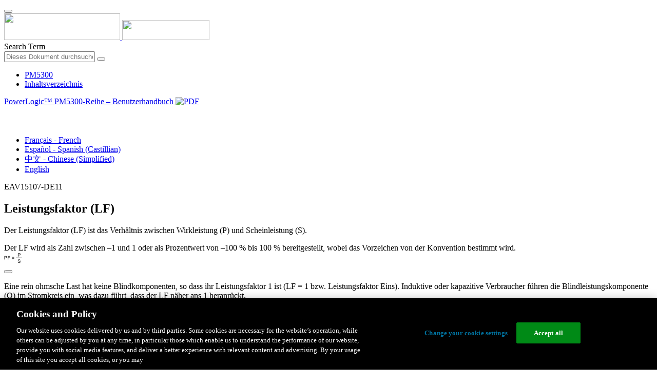

--- FILE ---
content_type: text/html;charset=UTF-8
request_url: https://www.productinfo.schneider-electric.com/pm5300/5be97f3b347bdf0001d99c87/PM5300%20User%20Manual/German/BM_PM5300UserManual_EAV15107_German_de_0000237358.ditamap/$/C_Measurements_PowerFactor_German_de_0000077279
body_size: 25365
content:








<!DOCTYPE html>
  <html lang="de">
<head>
<meta charset="UTF-8">


<meta name="viewport" content="width=device-width, initial-scale=1.0">
<meta http-equiv="X-UA-Compatible" content="IE=11">
<!-- HTML5 Shim and Respond.js IE8 support of HTML5 elements and media queries -->
<!--[if lt IE 9]>
  <script src="https://oss.maxcdn.com/libs/html5shiv/3.7.0/html5shiv.js"></script>
  <script src="https://oss.maxcdn.com/libs/respond.js/1.3.0/respond.min.js"></script>
<![endif]-->

			<link rel="shortcut icon" href="/pm5300/_theme/favicon.ico" mce_href="/pm5300/_theme/favicon.ico" type="image/x-icon"/>
<script type="text/javascript" src="/resources/scripts/libs/jquery-1.11.0.min.js"></script>

          <link rel="stylesheet" href="/pm5300/_theme/style/main/default.less"></link>

<script type="text/javascript" src="/pm5300/_theme/scripts/lib/bootstrap/bootstrap.min.js"></script>
<script type="text/javascript" src="/pm5300/_theme/scripts/utils.js"></script>
<script type="text/javascript" src="/resources/scripts/harp-sdk.js"></script>
<script type="text/javascript" src="/pm5300/_theme/scripts/langDropdown.js"></script>
<!-- Google Tag Manager -->
<script>(function(w,d,s,l,i){w[l]=w[l]||[];w[l].push({'gtm.start':
new Date().getTime(),event:'gtm.js'});var f=d.getElementsByTagName(s)[0],
j=d.createElement(s),dl=l!='dataLayer'?'&l='+l:'';j.async=true;j.src=
'https://www.googletagmanager.com/gtm.js?id='+i+dl;f.parentNode.insertBefore(j,f);
})(window,document,'script','dataLayer','GTM-5WGBFDW');</script>
<!-- End Google Tag Manager -->



<script>
$(function() {
  $('form[role=search]').submit(function() {
    var $term = $(this).find('input[name=_term]');
    if (!$term.length) {
      $term = $(this).find('input[name=term]');
    }
    var term = $term.val();
    if (term && term !== '*') {
      setCookie('td.search', term);
    }
  });
});
</script>

<style>

</style>

<title>Leistungsfaktor (LF) - PM5300</title>

<script type="application/javascript" src="/pm5300/_theme/scripts/favoritesToggle.js"></script>
<script type="application/javascript">
var STRING_NONE = "None";
</script>

<!-- Force imagemaps to rescale. -->
<script src="/pm5300/_theme/scripts/lib/imageMapResizer/imageMapResizer.min.js"></script>
<script>
  $(function() {
    $('map').imageMapResize();
  });
</script>
	    <meta name="keywords" content=""/>
    <script>
      window.refId = 'C_Measurements_PowerFactor_German_de_0000077279';
      window.urlRefId = 'C_Measurements_PowerFactor_German_de_0000077279';
      // Turn on footnotes.
      $(function() {
        $('a.footnote').popover({
          container: 'body',
          html:true,
          content: function (){
            var fnContentEle = $(this).prev("span.fnContent");
            if(fnContentEle){
              var fnContent = fnContentEle.html();
              if(fnContent){;
               return fnContent;
              }
            }
          }
        });
      });
    </script>
    <script src="/pm5300/_theme/scripts/jquery-detect-swipe.js"></script>
    <script src="/pm5300/_theme/scripts/viewer.js"></script>
    <style>
     /* Offset anchors to account for the header. */
     a.xmlId {
         position: relative;
         top: -130px;
         display: block;
         visibility: hidden;
     }

     #headerbottom {
         background-color: #626469;
         margin: 0px 0px 50px 0px;
     }
    </style>
</head>

<body id="page" class="readerPage lang-de" data-pageId="02fceb22-5a66-465f-b6eb-feefd4c138eb">

<nav class="navbar navbar-inverse">
<div class="container">
  <div class="navbar-header">
    <button type="button" class="navbar-toggle" data-toggle="collapse" data-target=".navbar-collapse">
      <span class="icon-bar"></span>
      <span class="icon-bar"></span>
      <span class="icon-bar"></span>
    </button>
    <div class="col-xs-3">
			<a class="navbar-brand" style="padding: 0 50px 0 0" href="https://www.se.com/" target="_blank">
				<img src="/pm5300/_theme/images/logos/Logo_SE_White_Transparent_RGB.PNG" style="width: 226px; height: 52px;" class="headerLogo hidden-xs">
				<img src="/pm5300/_theme/images/logos/Logo_SE_White_Transparent_RGB.PNG" style="width: 170px; height: 39px;" class="headerLogo visible-xs">
			</a>
    </div>
  </div>

    <form role="search" action='/pm5300/search' class="navbar-form navbar-right navbar-input-group">
      <input type="hidden" name="maxFacetValues" value="10"/>
      <input type="hidden" name="filter" value="-search-hidden_md:true"/>
                  <input type="hidden" name="f.manualType_md" value="Benutzerhandbuch"/>
                  <input type="hidden" name="f.lang_md" value="de"/>
      <div class="form-group">
        <label class="sr-only" for="headerTerm">Search Term</label>
        <div class="input-group">
          <input type="text" placeholder="Dieses Dokument durchsuchen" class="form-control"
            id="headerTerm" name="term" value="">
            <span class="input-group-btn">
              <button type="submit" class="btn btn-default">
                <span class="glyphicon glyphicon-search"></span>
              </button>
            </span>
        </div>
      </div>
    </form>






  <div class="collapse navbar-collapse" id="headerMenu">
    <ul class="nav navbar-nav">
          <li>
            <a class="navbar-brand portal-link" href="/pm5300/" title="PM5300">
              PM5300
            </a>
          </li>
                <li class="visible-xs"><a href="#" class="tocHeaderLink">Inhaltsverzeichnis</a>

    </ul>
  </div><!--/.nav-collapse -->
</div>
</nav>






  
  <div class="publicationHeader prod-portal">
    <div class="container">
      <div class="row">
        <div class="col-xs-7 col-md-8">
          <a class="context-title" href="/pm5300/5be97f3b347bdf0001d99c87/PM5300%20User%20Manual/German/BM_PM5300UserManual_EAV15107_German_de_0000237358.ditamap">


          PowerLogic™ PM5300-Reihe – Benutzerhandbuch
          </a>
              <a href="/pm5300/5be97f3b347bdf0001d99c87/PM5300%20User%20Manual/German/EAV15107-DE11.pdf" target="_blank" style="margin-right: 10px;">
                <img src="/pm5300/_theme/images/PDF-icon.svg" style="max-height: 22px; margin-top: -7px;" alt="PDF" title="PDF">
              </a>
        </div>

        <div class="col-xs-5 col-md-4 text-right">
</style>
  <a class="btn btn-default btn-xs" id="persistentLink" href="https://www.productinfo.schneider-electric.com/pm5300/viewer?docidentity=PowerFactorPF-7D7051E2&amp;lang=de&amp;extension=xml&amp;manualidentity=PowerLogicPM5300series-AABF9A47"
      title="URL für freigegebenen Link in Zwischenablage kopieren">
    <span class="glyphicon glyphicon-link"></span>
  </a>
<script>
(function() {
  var $link = $('a#persistentLink');
  var href = $link.attr('href');
  $link.click(function() {
    var $clipboard = $('<textarea>').css({
      position: 'fixed',
      left: '-100',
      top: '-100',
      width: '10px',
      height: '10px'
    }).appendTo(document.body);
    try {
      $clipboard.val(href).focus().select();
      document.execCommand('copy');
      alert('Sharable Link URL Copied to Clipboard.');

    } catch (e) {
      console.log(e);
      // Otherwise ignore.
    }
    $clipboard.remove();
  });
}());
</script>
          
          <div style="margin-top: 3px; display: inline-block; white-space: nowrap;">
            <a href="#" class="tocHeaderLink btn btn-xs btn-default visible-xs-inline-block" title="Inhaltsverzeichnis">
              <img src="/pm5300/_theme/images/toc.svg" style="width: 16px; height: 16px;">
            </a>
            <a href="#" class="prevLink btn btn-xs btn-default" title="Zurück">
              <span class="glyphicon glyphicon-triangle-left"></span>
            </a>
            <a href="#" class="nextLink btn btn-xs btn-default" title="Nächste">
              <span class="glyphicon glyphicon-triangle-right"></span>
            </a>
          </div>

        <div class="btn-group">
          <a type="button" class="text-sm dropdown-toggle mdToggle" data-toggle="dropdown"
              aria-haspopup="true" aria-expanded="false" title="Andere Sprachen" style="color:white">
              <span class="glyphicon glyphicon-globe"></span>
              <span class="hidden-sm hidden-xs">Deutsch - German</span>
              <span class="caret"></span>
          </a>
          <ul class="dropdown-menu dropdown-menu-right pull-right">
              <li>    <a href="/pm5300/5be97f3b347bdf0001d99c87/PM5300%20User%20Manual/French/BM_PM5300UserManual_EAV15107_French_fr_0000237268.ditamap/$/C_Measurements_PowerFactor_French_fr_0000076679"  >Français - French</a>
</li>
              <li>    <a href="/pm5300/5be97f3b347bdf0001d99c87/PM5300%20User%20Manual/Spanish/BM_PM5300UserManual_EAV15107_Spanish_Castilian_es_0000237456.ditamap/$/C_Measurements_PowerFactor_Spanish_Castilian_es_0000076979"  >Español - Spanish (Castillian)</a>
</li>
              <li>    <a href="/pm5300/5be97f3b347bdf0001d99c87/PM5300%20User%20Manual/Simplified%20Chinese/BM_PM5300UserManual_EAV15107_Chinese_Simplified_zh-CN_0000237618.ditamap/$/C_Measurements_PowerFactor_Chinese_Simplified_zh-CN_0000076379"  >中文 - Chinese (Simplified)</a>
</li>
              <li>    <a href="/pm5300/5be97f3b347bdf0001d99c87/PM5300%20User%20Manual/English/BM_PM5300UserManual_EAV15107_0000088320.ditamap/$/C_Measurements_PowerFactor_0000034253"  >English</a>
</li>
          </ul>
        </div>
       
     
        </div>
      </div>
    </div>
  </div>

    <div class="container" id="bodyWrapper">



      <div class="row">
          <div class="col-sm-4 col-xs-12 hidden-xs" id="readertoc">
<div id="tocPortal">
  <div class="map bookmap" data-product="SchneiderElectric" data-id="PowerLogicPM5300series-AABF9A47" lang="de" data-xtrc="bookmap:1" data-xtrf="harp://5be97f3b347bdf0001d99c87/pr/PROCESSED/PM5300%20User%20Manual/German/BM_PM5300UserManual_EAV15107_German_de_0000237358.ditamap">
   <ul id="toc" class="expandable" style="display: none;"><br class="empty"><br class="empty"><br class="empty"><br class="empty"><br class="empty"><li class="topicref tocentry" data-product="SchneiderElectric" id="toc-C_SafetyInformation_German_de_0000211982"><a href="/pm5300/5be97f3b347bdf0001d99c87/PM5300%20User%20Manual/German/BM_PM5300UserManual_EAV15107_German_de_0000237358.ditamap/$/C_SafetyInformation_German_de_0000211982" data-refids=" C_SafetyInformation_German_de_0000211982"> Sicherheitsinformationen</a></li>
      <li class="topicref tocentry" data-product="SchneiderElectric" id="toc-C_MeteringEquipmentSymbols_de_DD00514597"><a href="/pm5300/5be97f3b347bdf0001d99c87/PM5300%20User%20Manual/German/BM_PM5300UserManual_EAV15107_German_de_0000237358.ditamap/$/C_MeteringEquipmentSymbols_de_DD00514597" data-refids=" C_MeteringEquipmentSymbols_de_DD00514597"> Symbole für Messgeräten</a></li>
      <li class="topicref tocentry" data-product="SchneiderElectric" id="toc-NoticesPM5500_German_de_0000237359"><a href="/pm5300/5be97f3b347bdf0001d99c87/PM5300%20User%20Manual/German/BM_PM5300UserManual_EAV15107_German_de_0000237358.ditamap/$/NoticesPM5500_German_de_0000237359" data-refids=" NoticesPM5500_German_de_0000237359"> Hinweise</a></li>
      <li class="topicref tocentry" data-product="SchneiderElectric" id="toc-C_AboutThisManual_PM5300_de_DD00584379"><a href="/pm5300/5be97f3b347bdf0001d99c87/PM5300%20User%20Manual/German/BM_PM5300UserManual_EAV15107_German_de_0000237358.ditamap/$/C_AboutThisManual_PM5300_de_DD00584379" data-refids=" C_AboutThisManual_PM5300_de_DD00584379"> Über dieses Handbuch</a></li><br class="empty"><br class="empty"><br class="empty"><br class="empty"><br class="empty"><br class="empty"><br class="empty"><br class="empty"><br class="empty"><br class="empty"><li class="topicref chapter tocentry" data-product="SchneiderElectric" id="toc-C_SafetyPrecautions_PM5000Series_de_0000526877"><a href="/pm5300/5be97f3b347bdf0001d99c87/PM5300%20User%20Manual/German/BM_PM5300UserManual_EAV15107_German_de_0000237358.ditamap/$/C_SafetyPrecautions_PM5000Series_de_0000526877" data-refids=" C_SafetyPrecautions_PM5000Series_de_0000526877"> Sicherheitsvorkehrungen</a></li>
      <li class="topicref chapter tocentry" data-otherprops="Public" data-product="SchneiderElectric" id="toc-Chapter_MeterOverview_German_de_0000077390"><a href="/pm5300/5be97f3b347bdf0001d99c87/PM5300%20User%20Manual/German/BM_PM5300UserManual_EAV15107_German_de_0000237358.ditamap/$/Chapter_MeterOverview_German_de_0000077390" data-refids=" Chapter_MeterOverview_German_de_0000077390"> Messgerät&nbsp;– Übersicht</a><ul class="toclevel"><br class="empty"><br class="empty"><br class="empty"><br class="empty"><br class="empty"><li class="topicref tocentry" data-otherprops="Public" id="toc-R_MeterOverview_FeaturesOptionsPM5300_German_de_0000237383"><a href="/pm5300/5be97f3b347bdf0001d99c87/PM5300%20User%20Manual/German/BM_PM5300UserManual_EAV15107_German_de_0000237358.ditamap/$/R_MeterOverview_FeaturesOptionsPM5300_German_de_0000237383" data-refids=" R_MeterOverview_FeaturesOptionsPM5300_German_de_0000237383"> Funktionen und Optionen</a></li>
            <li class="topicref tocentry" data-otherprops="Public" id="toc-topicref"><a href="/pm5300/5be97f3b347bdf0001d99c87/PM5300%20User%20Manual/German/BM_PM5300UserManual_EAV15107_German_de_0000237358.ditamap/$/topicref" data-refids=" topicref"> Werkzeuge zur Datenanzeige und -analyse</a><ul class="toclevel"><br class="empty"><br class="empty"><br class="empty"><br class="empty"><br class="empty"><li class="topicref tocentry" data-otherprops="Public" id="toc-C_PowerMonitoringExpert_German_de_0000077244"><a href="/pm5300/5be97f3b347bdf0001d99c87/PM5300%20User%20Manual/German/BM_PM5300UserManual_EAV15107_German_de_0000237358.ditamap/$/C_PowerMonitoringExpert_German_de_0000077244" data-refids=" C_PowerMonitoringExpert_German_de_0000077244"> 
                        <span class="ph" data-xtrc="ph:1">
                           <span class="ph" data-product="SchneiderElectric" data-xtrc="ph:503" data-xtrf="harp://5be97f3b347bdf0001d99c87/pr/PROCESSED/PM5300%20User%20Manual/German/MasterVariables_0000034423.xml">Power Monitoring
                              Expert</span>
                           </span>
                        
                        </a></li>
                  <li class="topicref tocentry" data-otherprops="Public" id="toc-C_PowerSCADAExpert_German_de_0000077272"><a href="/pm5300/5be97f3b347bdf0001d99c87/PM5300%20User%20Manual/German/BM_PM5300UserManual_EAV15107_German_de_0000237358.ditamap/$/C_PowerSCADAExpert_German_de_0000077272" data-refids=" C_PowerSCADAExpert_German_de_0000077272"> 
                        <span class="ph" data-xtrc="ph:1">
                           <span class="ph" data-product="SchneiderElectric" data-xtrc="ph:524" data-xtrf="harp://5be97f3b347bdf0001d99c87/pr/PROCESSED/PM5300%20User%20Manual/German/MasterVariables_0000034423.xml">Power
                              SCADA Operation</span>
                           </span>
                        
                        </a></li>
                  <li class="topicref tocentry" data-otherprops="Public" id="toc-C_Commnucations_ModbusCommandInterface_German_de_0000077162"><a href="/pm5300/5be97f3b347bdf0001d99c87/PM5300%20User%20Manual/German/BM_PM5300UserManual_EAV15107_German_de_0000237358.ditamap/$/C_Commnucations_ModbusCommandInterface_German_de_0000077162" data-refids=" C_Commnucations_ModbusCommandInterface_German_de_0000077162"> Modbus-Befehlsschnittstelle</a></li>
               </ul>
            </li>
            <li class="topicref tocentry" data-otherprops="Public" id="toc-C_Meter_MeterConfigurationNoWebpages_German_de_0000237446"><a href="/pm5300/5be97f3b347bdf0001d99c87/PM5300%20User%20Manual/German/BM_PM5300UserManual_EAV15107_German_de_0000237358.ditamap/$/C_Meter_MeterConfigurationNoWebpages_German_de_0000237446" data-refids=" C_Meter_MeterConfigurationNoWebpages_German_de_0000237446"> Messgerätekonfiguration</a></li>
         </ul>
      </li>
      <li class="topicref chapter tocentry" data-product="SchneiderElectric" id="toc-chapter"><a href="/pm5300/5be97f3b347bdf0001d99c87/PM5300%20User%20Manual/German/BM_PM5300UserManual_EAV15107_German_de_0000237358.ditamap/$/chapter" data-refids=" chapter"> Hardwarebeschreibung</a><ul class="toclevel"><br class="empty"><br class="empty"><br class="empty"><br class="empty"><br class="empty"><li class="topicref tocentry" id="toc-C_MeterDocumentation_SupplementalInformation_German_de_0000077424"><a href="/pm5300/5be97f3b347bdf0001d99c87/PM5300%20User%20Manual/German/BM_PM5300UserManual_EAV15107_German_de_0000237358.ditamap/$/C_MeterDocumentation_SupplementalInformation_German_de_0000077424" data-refids=" C_MeterDocumentation_SupplementalInformation_German_de_0000077424"> Ergänzende Informationen</a></li>
            <li class="topicref tocentry" id="toc-R_Hardware_PartsOfMeter_PM5300_German_de_0000237421"><a href="/pm5300/5be97f3b347bdf0001d99c87/PM5300%20User%20Manual/German/BM_PM5300UserManual_EAV15107_German_de_0000237358.ditamap/$/R_Hardware_PartsOfMeter_PM5300_German_de_0000237421" data-refids=" R_Hardware_PartsOfMeter_PM5300_German_de_0000237421"> Messgerätbeschreibung</a><ul class="toclevel"><br class="empty"><br class="empty"><br class="empty"><br class="empty"><br class="empty"><li class="topicref tocentry" id="toc-C_Hardware_AlarmEnergyPulsingLED_German_de_0000077421"><a href="/pm5300/5be97f3b347bdf0001d99c87/PM5300%20User%20Manual/German/BM_PM5300UserManual_EAV15107_German_de_0000237358.ditamap/$/C_Hardware_AlarmEnergyPulsingLED_German_de_0000077421" data-refids=" C_Hardware_AlarmEnergyPulsingLED_German_de_0000077421"> Alarm-/Energieimpuls-LED</a></li>
                  <li class="topicref tocentry" id="toc-C_Hardware_HeartbeatSerialCommsLED_German_de_0000077429"><a href="/pm5300/5be97f3b347bdf0001d99c87/PM5300%20User%20Manual/German/BM_PM5300UserManual_EAV15107_German_de_0000237358.ditamap/$/C_Hardware_HeartbeatSerialCommsLED_German_de_0000077429" data-refids=" C_Hardware_HeartbeatSerialCommsLED_German_de_0000077429"> Status-/serielle Kommunikations-LED</a></li>
                  <li class="topicref tocentry" id="toc-C_Hardware_EthernetCommunicationsLEDsSinglePort_German_de_0000237440"><a href="/pm5300/5be97f3b347bdf0001d99c87/PM5300%20User%20Manual/German/BM_PM5300UserManual_EAV15107_German_de_0000237358.ditamap/$/C_Hardware_EthernetCommunicationsLEDsSinglePort_German_de_0000237440" data-refids=" C_Hardware_EthernetCommunicationsLEDsSinglePort_German_de_0000237440"> Ethernet-Kommunikationsschnittstellen-LEDs</a></li>
                  <li class="topicref tocentry" id="toc-C_TerminalCovers_de_0000744765"><a href="/pm5300/5be97f3b347bdf0001d99c87/PM5300%20User%20Manual/German/BM_PM5300UserManual_EAV15107_German_de_0000237358.ditamap/$/C_TerminalCovers_de_0000744765" data-refids=" C_TerminalCovers_de_0000744765"> Klemmenabdeckungen</a></li>
               </ul>
            </li>
            <li class="topicref tocentry" id="toc-C_Hardware_MountingRecommendationsPanelMountNoRMDNoDIN_German_de_0000237402"><a href="/pm5300/5be97f3b347bdf0001d99c87/PM5300%20User%20Manual/German/BM_PM5300UserManual_EAV15107_German_de_0000237358.ditamap/$/C_Hardware_MountingRecommendationsPanelMountNoRMDNoDIN_German_de_0000237402" data-refids=" C_Hardware_MountingRecommendationsPanelMountNoRMDNoDIN_German_de_0000237402"> Messgerät-Schalttafelmontage und Verdrahtungsempfehlungen</a></li>
            <li class="topicref tocentry" id="toc-topicref2"><a href="/pm5300/5be97f3b347bdf0001d99c87/PM5300%20User%20Manual/German/BM_PM5300UserManual_EAV15107_German_de_0000237358.ditamap/$/topicref2" data-refids=" topicref2"> Betrachtungen zur Messgerätverdrahtung</a><ul class="toclevel"><br class="empty"><br class="empty"><br class="empty"><br class="empty"><br class="empty"><li class="topicref tocentry" id="toc-R_Hardware_DirectConnectVoltageLimits_PM5300_German_de_0000237385"><a href="/pm5300/5be97f3b347bdf0001d99c87/PM5300%20User%20Manual/German/BM_PM5300UserManual_EAV15107_German_de_0000237358.ditamap/$/R_Hardware_DirectConnectVoltageLimits_PM5300_German_de_0000237385" data-refids=" R_Hardware_DirectConnectVoltageLimits_PM5300_German_de_0000237385"> Spannungsgrenzwerte für den Direktanschluss</a></li>
                  <li class="topicref tocentry" id="toc-C_Hardware_BalancedSystemConsiderations_German_de_0000077205"><a href="/pm5300/5be97f3b347bdf0001d99c87/PM5300%20User%20Manual/German/BM_PM5300UserManual_EAV15107_German_de_0000237358.ditamap/$/C_Hardware_BalancedSystemConsiderations_German_de_0000077205" data-refids=" C_Hardware_BalancedSystemConsiderations_German_de_0000077205"> Überlegungen zu symmetrischen Systemen</a></li>
                  <li class="topicref tocentry" id="toc-C_ControlPower_PM5XXX_de_DD00584375"><a href="/pm5300/5be97f3b347bdf0001d99c87/PM5300%20User%20Manual/German/BM_PM5300UserManual_EAV15107_German_de_0000237358.ditamap/$/C_ControlPower_PM5XXX_de_DD00584375" data-refids=" C_ControlPower_PM5XXX_de_DD00584375"> Steuerspannung (Hilfsspannung)</a></li>
               </ul>
            </li>
            <li class="topicref tocentry" id="toc-topicref3"><a href="/pm5300/5be97f3b347bdf0001d99c87/PM5300%20User%20Manual/German/BM_PM5300UserManual_EAV15107_German_de_0000237358.ditamap/$/topicref3" data-refids=" topicref3"> Kommunikationsanschlüsse</a><ul class="toclevel"><br class="empty"><br class="empty"><br class="empty"><br class="empty"><br class="empty"><li class="topicref tocentry" id="toc-R_Communications_RS485Wiring_German_de_0000077259"><a href="/pm5300/5be97f3b347bdf0001d99c87/PM5300%20User%20Manual/German/BM_PM5300UserManual_EAV15107_German_de_0000237358.ditamap/$/R_Communications_RS485Wiring_German_de_0000077259" data-refids=" R_Communications_RS485Wiring_German_de_0000077259"> RS-485-Anschluss</a></li>
                  <li class="topicref tocentry" id="toc-R_Communications_EthernetConnections_PM5300_German_de_0000237409"><a href="/pm5300/5be97f3b347bdf0001d99c87/PM5300%20User%20Manual/German/BM_PM5300UserManual_EAV15107_German_de_0000237358.ditamap/$/R_Communications_EthernetConnections_PM5300_German_de_0000237409" data-refids=" R_Communications_EthernetConnections_PM5300_German_de_0000237409"> Ethernet-Kommunikationsverbindungen</a></li>
               </ul>
            </li>
         </ul>
      </li>
      <li class="topicref chapter tocentry" data-product="SchneiderElectric" id="toc-Chapter_MeterDisplay_German_de_0000077229"><a href="/pm5300/5be97f3b347bdf0001d99c87/PM5300%20User%20Manual/German/BM_PM5300UserManual_EAV15107_German_de_0000237358.ditamap/$/Chapter_MeterDisplay_German_de_0000077229" data-refids=" Chapter_MeterDisplay_German_de_0000077229"> Display</a><ul class="toclevel"><br class="empty"><br class="empty"><br class="empty"><br class="empty"><br class="empty"><li class="topicref tocentry" id="toc-C_DisplayOverview_PM5300_German_de_0000237453"><a href="/pm5300/5be97f3b347bdf0001d99c87/PM5300%20User%20Manual/German/BM_PM5300UserManual_EAV15107_German_de_0000237358.ditamap/$/C_DisplayOverview_PM5300_German_de_0000237453" data-refids=" C_DisplayOverview_PM5300_German_de_0000237453"> Display-Überblick</a></li>
            <li class="topicref tocentry" id="toc-C_DefaultDataDisplayScreen_de_0000478187"><a href="/pm5300/5be97f3b347bdf0001d99c87/PM5300%20User%20Manual/German/BM_PM5300UserManual_EAV15107_German_de_0000237358.ditamap/$/C_DefaultDataDisplayScreen_de_0000478187" data-refids=" C_DefaultDataDisplayScreen_de_0000478187"> Standard-Anzeigebildschirm</a></li>
            <li class="topicref tocentry" id="toc-R_Display_NotificationIcons_PM5300_German_de_0000237392"><a href="/pm5300/5be97f3b347bdf0001d99c87/PM5300%20User%20Manual/German/BM_PM5300UserManual_EAV15107_German_de_0000237358.ditamap/$/R_Display_NotificationIcons_PM5300_German_de_0000237392" data-refids=" R_Display_NotificationIcons_PM5300_German_de_0000237392"> Benachrichtigungssymbole</a></li>
            <li class="topicref tocentry" id="toc-C_Display_MeterDisplayLanguagePM5500_German_de_0000077398"><a href="/pm5300/5be97f3b347bdf0001d99c87/PM5300%20User%20Manual/German/BM_PM5300UserManual_EAV15107_German_de_0000237358.ditamap/$/C_Display_MeterDisplayLanguagePM5500_German_de_0000077398" data-refids=" C_Display_MeterDisplayLanguagePM5500_German_de_0000077398"> Messgeräteanzeigesprache</a></li>
            <li class="topicref tocentry" id="toc-C_Display_MeterScreenNavigationPM5500_German_de_0000077394"><a href="/pm5300/5be97f3b347bdf0001d99c87/PM5300%20User%20Manual/German/BM_PM5300UserManual_EAV15107_German_de_0000237358.ditamap/$/C_Display_MeterScreenNavigationPM5500_German_de_0000077394" data-refids=" C_Display_MeterScreenNavigationPM5500_German_de_0000077394"> Navigation der Messgerätbildschirme</a><ul class="toclevel"><br class="empty"><br class="empty"><br class="empty"><br class="empty"><br class="empty"><li class="topicref tocentry" id="toc-R_Display_NavigationSymbolsPM5500_German_de_0000077231"><a href="/pm5300/5be97f3b347bdf0001d99c87/PM5300%20User%20Manual/German/BM_PM5300UserManual_EAV15107_German_de_0000237358.ditamap/$/R_Display_NavigationSymbolsPM5500_German_de_0000077231" data-refids=" R_Display_NavigationSymbolsPM5500_German_de_0000077231"> Navigationssymbole</a></li>
                  <li class="topicref tocentry" id="toc-R_Display_MeterScreenMenusOverview_PM5300_German_de_0000237427"><a href="/pm5300/5be97f3b347bdf0001d99c87/PM5300%20User%20Manual/German/BM_PM5300UserManual_EAV15107_German_de_0000237358.ditamap/$/R_Display_MeterScreenMenusOverview_PM5300_German_de_0000237427" data-refids=" R_Display_MeterScreenMenusOverview_PM5300_German_de_0000237427"> Übersicht Messgerät-Bildschirmmenüs</a></li>
                  <li class="topicref tocentry" id="toc-R_Display_MenuTree_PM5300_German_de_0000237370"><a href="/pm5300/5be97f3b347bdf0001d99c87/PM5300%20User%20Manual/German/BM_PM5300UserManual_EAV15107_German_de_0000237358.ditamap/$/R_Display_MenuTree_PM5300_German_de_0000237370" data-refids=" R_Display_MenuTree_PM5300_German_de_0000237370"> Menübaum</a></li>
               </ul>
            </li>
            <li class="topicref tocentry" id="toc-R_Display_DefaultDataDisplayScreens_PM5300_German_de_0000237387"><a href="/pm5300/5be97f3b347bdf0001d99c87/PM5300%20User%20Manual/German/BM_PM5300UserManual_EAV15107_German_de_0000237358.ditamap/$/R_Display_DefaultDataDisplayScreens_PM5300_German_de_0000237387" data-refids=" R_Display_DefaultDataDisplayScreens_PM5300_German_de_0000237387"> Datenanzeigebildschirme</a></li>
            <li class="topicref tocentry" id="toc-C_Display_HMISetupScreensPM5500_German_de_0000077174"><a href="/pm5300/5be97f3b347bdf0001d99c87/PM5300%20User%20Manual/German/BM_PM5300UserManual_EAV15107_German_de_0000237358.ditamap/$/C_Display_HMISetupScreensPM5500_German_de_0000077174" data-refids=" C_Display_HMISetupScreensPM5500_German_de_0000077174"> HMI-Einrichtungsbildschirme</a><ul class="toclevel"><br class="empty"><br class="empty"><br class="empty"><br class="empty"><br class="empty"><li class="topicref tocentry" id="toc-T_Display_PM5500SettingUpDisplay_German_de_0000077146"><a href="/pm5300/5be97f3b347bdf0001d99c87/PM5300%20User%20Manual/German/BM_PM5300UserManual_EAV15107_German_de_0000237358.ditamap/$/T_Display_PM5500SettingUpDisplay_German_de_0000077146" data-refids=" T_Display_PM5500SettingUpDisplay_German_de_0000077146"> Display einrichten</a></li>
               </ul>
            </li>
         </ul>
      </li>
      <li class="topicref chapter tocentry" data-otherprops="Public" data-product="SchneiderElectric" id="toc-Chapter_BasicSetup_German_de_0000077255"><a href="/pm5300/5be97f3b347bdf0001d99c87/PM5300%20User%20Manual/German/BM_PM5300UserManual_EAV15107_German_de_0000237358.ditamap/$/Chapter_BasicSetup_German_de_0000077255" data-refids=" Chapter_BasicSetup_German_de_0000077255"> Grundeinstellung</a><ul class="toclevel"><br class="empty"><br class="empty"><br class="empty"><br class="empty"><br class="empty"><li class="topicref tocentry" data-otherprops="Public" id="toc-T_BasicSetup_ConfiguringBasicParametersDisplay_PM5300_German_de_0000237412"><a href="/pm5300/5be97f3b347bdf0001d99c87/PM5300%20User%20Manual/German/BM_PM5300UserManual_EAV15107_German_de_0000237358.ditamap/$/T_BasicSetup_ConfiguringBasicParametersDisplay_PM5300_German_de_0000237412" data-refids=" T_BasicSetup_ConfiguringBasicParametersDisplay_PM5300_German_de_0000237412"> Konfiguration von Basis-Einrichtungsparametern über das
                  Display</a></li>
            <li class="topicref tocentry" data-otherprops="Public" id="toc-T_Meter_ConfiguringAdvancedSetupParameters_German_de_0000077288"><a href="/pm5300/5be97f3b347bdf0001d99c87/PM5300%20User%20Manual/German/BM_PM5300UserManual_EAV15107_German_de_0000237358.ditamap/$/T_Meter_ConfiguringAdvancedSetupParameters_German_de_0000077288" data-refids=" T_Meter_ConfiguringAdvancedSetupParameters_German_de_0000077288"> Konfiguration fortgeschrittener Einrichtungsparameter über
                  das Display</a></li>
            <li class="topicref tocentry" data-otherprops="Public" id="toc-T_Display_SettingUpRegionalSettingsPM5500_German_de_0000077354"><a href="/pm5300/5be97f3b347bdf0001d99c87/PM5300%20User%20Manual/German/BM_PM5300UserManual_EAV15107_German_de_0000237358.ditamap/$/T_Display_SettingUpRegionalSettingsPM5500_German_de_0000077354" data-refids=" T_Display_SettingUpRegionalSettingsPM5500_German_de_0000077354"> Regionaleinstellungen einrichten</a></li>
            <li class="topicref tocentry" data-otherprops="Public" id="toc-T_SettingUpScreenPasswords_PM5300_German_de_0000237443"><a href="/pm5300/5be97f3b347bdf0001d99c87/PM5300%20User%20Manual/German/BM_PM5300UserManual_EAV15107_German_de_0000237358.ditamap/$/T_SettingUpScreenPasswords_PM5300_German_de_0000237443" data-refids=" T_SettingUpScreenPasswords_PM5300_German_de_0000237443"> Bildschirmkennwörter einrichten</a><ul class="toclevel"><br class="empty"><br class="empty"><br class="empty"><br class="empty"><br class="empty"><li class="topicref tocentry" data-otherprops="Public" id="toc-C_BasicSetup_LostPassword_German_de_0000077225"><a href="/pm5300/5be97f3b347bdf0001d99c87/PM5300%20User%20Manual/German/BM_PM5300UserManual_EAV15107_German_de_0000237358.ditamap/$/C_BasicSetup_LostPassword_German_de_0000077225" data-refids=" C_BasicSetup_LostPassword_German_de_0000077225"> Verlorener Benutzerzugriff</a></li>
               </ul>
            </li>
            <li class="topicref tocentry" data-otherprops="Public" id="toc-T_Time_PM5500SettingClock_German_de_0000144068"><a href="/pm5300/5be97f3b347bdf0001d99c87/PM5300%20User%20Manual/German/BM_PM5300UserManual_EAV15107_German_de_0000237358.ditamap/$/T_Time_PM5500SettingClock_German_de_0000144068" data-refids=" T_Time_PM5500SettingClock_German_de_0000144068"> Einstellen der Uhr über das Display</a></li>
         </ul>
      </li>
      <li class="topicref chapter tocentry" data-product="SchneiderElectric" id="toc-chapter2"><a href="/pm5300/5be97f3b347bdf0001d99c87/PM5300%20User%20Manual/German/BM_PM5300UserManual_EAV15107_German_de_0000237358.ditamap/$/chapter2" data-refids=" chapter2"> Cybersicherheit</a><ul class="toclevel"><br class="empty"><br class="empty"><br class="empty"><br class="empty"><br class="empty"><li class="topicref tocentry" id="toc-C_CybersecurityOverview_de_0000410288"><a href="/pm5300/5be97f3b347bdf0001d99c87/PM5300%20User%20Manual/German/BM_PM5300UserManual_EAV15107_German_de_0000237358.ditamap/$/C_CybersecurityOverview_de_0000410288" data-refids=" C_CybersecurityOverview_de_0000410288"> Cybersicherheit-Übersicht</a></li>
            <li class="topicref tocentry" id="toc-C_Cybersecurity_ProductDefenseinDepth_de_0000410284"><a href="/pm5300/5be97f3b347bdf0001d99c87/PM5300%20User%20Manual/German/BM_PM5300UserManual_EAV15107_German_de_0000237358.ditamap/$/C_Cybersecurity_ProductDefenseinDepth_de_0000410284" data-refids=" C_Cybersecurity_ProductDefenseinDepth_de_0000410284"> Defense-in-Depth-Produktsicherheit</a><ul class="toclevel"><br class="empty"><br class="empty"><br class="empty"><br class="empty"><br class="empty"><li class="topicref tocentry" id="toc-C_DeviceSecurityCapabilities_de_0000410290"><a href="/pm5300/5be97f3b347bdf0001d99c87/PM5300%20User%20Manual/German/BM_PM5300UserManual_EAV15107_German_de_0000237358.ditamap/$/C_DeviceSecurityCapabilities_de_0000410290" data-refids=" C_DeviceSecurityCapabilities_de_0000410290"> Sicherheitsfunktionen des Geräts</a></li>
                  <li class="topicref tocentry" id="toc-C_Cybersecurity_ProtectedEnvironmentAssumptions_de_0000410287"><a href="/pm5300/5be97f3b347bdf0001d99c87/PM5300%20User%20Manual/German/BM_PM5300UserManual_EAV15107_German_de_0000237358.ditamap/$/C_Cybersecurity_ProtectedEnvironmentAssumptions_de_0000410287" data-refids=" C_Cybersecurity_ProtectedEnvironmentAssumptions_de_0000410287"> Annahmen zur geschützten Umgebung</a></li>
                  <li class="topicref tocentry" id="toc-C_PotentialRisksAndCompensatingControls_de_0000410283"><a href="/pm5300/5be97f3b347bdf0001d99c87/PM5300%20User%20Manual/German/BM_PM5300UserManual_EAV15107_German_de_0000237358.ditamap/$/C_PotentialRisksAndCompensatingControls_de_0000410283" data-refids=" C_PotentialRisksAndCompensatingControls_de_0000410283"> Potenzielle Risiken und ausgleichende Kontrollen</a></li>
               </ul>
            </li>
            <li class="topicref tocentry" id="toc-C_DefaultSecuritySettings_de_0000410293"><a href="/pm5300/5be97f3b347bdf0001d99c87/PM5300%20User%20Manual/German/BM_PM5300UserManual_EAV15107_German_de_0000237358.ditamap/$/C_DefaultSecuritySettings_de_0000410293" data-refids=" C_DefaultSecuritySettings_de_0000410293"> Standard-Sicherheitseinstellungen</a></li>
            <li class="topicref tocentry" id="toc-C_ScreenPasswords_de_0000410295"><a href="/pm5300/5be97f3b347bdf0001d99c87/PM5300%20User%20Manual/German/BM_PM5300UserManual_EAV15107_German_de_0000237358.ditamap/$/C_ScreenPasswords_de_0000410295" data-refids=" C_ScreenPasswords_de_0000410295"> Display-Kennwörter</a></li>
            <li class="topicref tocentry" id="toc-C_HardenTheDevice_de_0000410285"><a href="/pm5300/5be97f3b347bdf0001d99c87/PM5300%20User%20Manual/German/BM_PM5300UserManual_EAV15107_German_de_0000237358.ditamap/$/C_HardenTheDevice_de_0000410285" data-refids=" C_HardenTheDevice_de_0000410285"> Gerät härten</a><ul class="toclevel"><br class="empty"><br class="empty"><br class="empty"><br class="empty"><br class="empty"><li class="topicref tocentry" id="toc-T_Enabling_DisablingCommunicationProtocols_de_0000410292"><a href="/pm5300/5be97f3b347bdf0001d99c87/PM5300%20User%20Manual/German/BM_PM5300UserManual_EAV15107_German_de_0000237358.ditamap/$/T_Enabling_DisablingCommunicationProtocols_de_0000410292" data-refids=" T_Enabling_DisablingCommunicationProtocols_de_0000410292"> Kommunikationsprotokolle aktivieren/deaktivieren</a></li>
               </ul>
            </li>
            <li class="topicref tocentry" id="toc-C_FirmwareUpgrades_de_0000410294"><a href="/pm5300/5be97f3b347bdf0001d99c87/PM5300%20User%20Manual/German/BM_PM5300UserManual_EAV15107_German_de_0000237358.ditamap/$/C_FirmwareUpgrades_de_0000410294" data-refids=" C_FirmwareUpgrades_de_0000410294"> Firmware-Aktualisierungen</a></li>
            <li class="topicref tocentry" id="toc-C_Cybersecurity_SecureDisposalGuidelines_de_0000410296"><a href="/pm5300/5be97f3b347bdf0001d99c87/PM5300%20User%20Manual/German/BM_PM5300UserManual_EAV15107_German_de_0000237358.ditamap/$/C_Cybersecurity_SecureDisposalGuidelines_de_0000410296" data-refids=" C_Cybersecurity_SecureDisposalGuidelines_de_0000410296"> Richtlinien für sichere Entsorgung</a><ul class="toclevel"><br class="empty"><br class="empty"><br class="empty"><br class="empty"><br class="empty"><li class="topicref tocentry" id="toc-C_SecureDisposalChecklist_de_0000410286"><a href="/pm5300/5be97f3b347bdf0001d99c87/PM5300%20User%20Manual/German/BM_PM5300UserManual_EAV15107_German_de_0000237358.ditamap/$/C_SecureDisposalChecklist_de_0000410286" data-refids=" C_SecureDisposalChecklist_de_0000410286"> Checkliste für sichere Entsorgung</a></li>
                  <li class="topicref tocentry" id="toc-C_Cybersecurity_DisposalReuseRecycling_de_0000410289"><a href="/pm5300/5be97f3b347bdf0001d99c87/PM5300%20User%20Manual/German/BM_PM5300UserManual_EAV15107_German_de_0000237358.ditamap/$/C_Cybersecurity_DisposalReuseRecycling_de_0000410289" data-refids=" C_Cybersecurity_DisposalReuseRecycling_de_0000410289"> Entsorgung, Wiederverwendung, Recycling</a></li>
               </ul>
            </li>
         </ul>
      </li>
      <li class="topicref chapter tocentry" data-otherprops="Public" data-product="SchneiderElectric" id="toc-chapter3"><a href="/pm5300/5be97f3b347bdf0001d99c87/PM5300%20User%20Manual/German/BM_PM5300UserManual_EAV15107_German_de_0000237358.ditamap/$/chapter3" data-refids=" chapter3"> Kommunikationsschnittstelle</a><ul class="toclevel"><br class="empty"><br class="empty"><br class="empty"><br class="empty"><br class="empty"><li class="topicref tocentry" data-otherprops="Public" id="toc-C_NetworkCommunicationMetricsRecommendation_de_DD00624658"><a href="/pm5300/5be97f3b347bdf0001d99c87/PM5300%20User%20Manual/German/BM_PM5300UserManual_EAV15107_German_de_0000237358.ditamap/$/C_NetworkCommunicationMetricsRecommendation_de_DD00624658" data-refids=" C_NetworkCommunicationMetricsRecommendation_de_DD00624658"> Empfohlene Netzwerkkommunikationskennzahlen</a></li>
            <li class="topicref tocentry" data-otherprops="Public" id="toc-C_Communications_RS485Communications_German_de_0000077203"><a href="/pm5300/5be97f3b347bdf0001d99c87/PM5300%20User%20Manual/German/BM_PM5300UserManual_EAV15107_German_de_0000237358.ditamap/$/C_Communications_RS485Communications_German_de_0000077203" data-refids=" C_Communications_RS485Communications_German_de_0000077203"> Serielle Kommunikationsschnittstelle</a><ul class="toclevel"><br class="empty"><br class="empty"><br class="empty"><br class="empty"><br class="empty"><li class="topicref tocentry" data-otherprops="Public" id="toc-C_Communications_RS485NetworkConfigurationPM5500_German_de_0000077392"><a href="/pm5300/5be97f3b347bdf0001d99c87/PM5300%20User%20Manual/German/BM_PM5300UserManual_EAV15107_German_de_0000237358.ditamap/$/C_Communications_RS485NetworkConfigurationPM5500_German_de_0000077392" data-refids=" C_Communications_RS485NetworkConfigurationPM5500_German_de_0000077392"> RS-485-Netzwerkkonfiguration</a></li>
                  <li class="topicref tocentry" data-otherprops="Public" id="toc-C_Communications_RS-485PortSetup_German_de_0000077428"><a href="/pm5300/5be97f3b347bdf0001d99c87/PM5300%20User%20Manual/German/BM_PM5300UserManual_EAV15107_German_de_0000237358.ditamap/$/C_Communications_RS-485PortSetup_German_de_0000077428" data-refids=" C_Communications_RS-485PortSetup_German_de_0000077428"> RS-485-Schnittstelle einrichten</a></li>
                  <li class="topicref tocentry" data-otherprops="Public" id="toc-T_Communications_SettingUpSerialCommsUsingDisplay_PM5300_German_de_0000237401"><a href="/pm5300/5be97f3b347bdf0001d99c87/PM5300%20User%20Manual/German/BM_PM5300UserManual_EAV15107_German_de_0000237358.ditamap/$/T_Communications_SettingUpSerialCommsUsingDisplay_PM5300_German_de_0000237401" data-refids=" T_Communications_SettingUpSerialCommsUsingDisplay_PM5300_German_de_0000237401"> Einrichtung der seriellen Kommunikation über das Display</a></li>
               </ul>
            </li>
            <li class="topicref tocentry" data-otherprops="Public" id="toc-C_Communications_Ethernet_PM5300_German_de_0000237367"><a href="/pm5300/5be97f3b347bdf0001d99c87/PM5300%20User%20Manual/German/BM_PM5300UserManual_EAV15107_German_de_0000237358.ditamap/$/C_Communications_Ethernet_PM5300_German_de_0000237367" data-refids=" C_Communications_Ethernet_PM5300_German_de_0000237367"> Ethernet-Kommunikationsschnittstelle</a><ul class="toclevel"><br class="empty"><br class="empty"><br class="empty"><br class="empty"><br class="empty"><li class="topicref tocentry" data-otherprops="Public" id="toc-R_Communications_EthernetConfiguration_German_de_0000077355"><a href="/pm5300/5be97f3b347bdf0001d99c87/PM5300%20User%20Manual/German/BM_PM5300UserManual_EAV15107_German_de_0000237358.ditamap/$/R_Communications_EthernetConfiguration_German_de_0000077355" data-refids=" R_Communications_EthernetConfiguration_German_de_0000077355"> Ethernet-Konfiguration</a></li>
                  <li class="topicref tocentry" data-otherprops="Public" id="toc-R_Communications_EthernetPortSetup_PM5300_German_de_0000237454"><a href="/pm5300/5be97f3b347bdf0001d99c87/PM5300%20User%20Manual/German/BM_PM5300UserManual_EAV15107_German_de_0000237358.ditamap/$/R_Communications_EthernetPortSetup_PM5300_German_de_0000237454" data-refids=" R_Communications_EthernetPortSetup_PM5300_German_de_0000237454"> Ethernet-Schnittstelle einrichten</a></li>
                  <li class="topicref tocentry" data-otherprops="Public" id="toc-T_Communications_SettingUpEthCommsUsingDisplayPM5300_German_de_0000237360"><a href="/pm5300/5be97f3b347bdf0001d99c87/PM5300%20User%20Manual/German/BM_PM5300UserManual_EAV15107_German_de_0000237358.ditamap/$/T_Communications_SettingUpEthCommsUsingDisplayPM5300_German_de_0000237360" data-refids=" T_Communications_SettingUpEthCommsUsingDisplayPM5300_German_de_0000237360"> Einrichtung der Ethernet-Kommunikation über das Display</a></li>
               </ul>
            </li>
            <li class="topicref tocentry" data-otherprops="Public" id="toc-C_Communications_BACnetIP_German_de_0000086457"><a href="/pm5300/5be97f3b347bdf0001d99c87/PM5300%20User%20Manual/German/BM_PM5300UserManual_EAV15107_German_de_0000237358.ditamap/$/C_Communications_BACnetIP_German_de_0000086457" data-refids=" C_Communications_BACnetIP_German_de_0000086457"> BACnet/IP</a><ul class="toclevel"><br class="empty"><br class="empty"><br class="empty"><br class="empty"><br class="empty"><li class="topicref tocentry" data-otherprops="Public" id="toc-R_Communications_SupportedBACnetFeatures_PM5500_German_de_0000086459"><a href="/pm5300/5be97f3b347bdf0001d99c87/PM5300%20User%20Manual/German/BM_PM5300UserManual_EAV15107_German_de_0000237358.ditamap/$/R_Communications_SupportedBACnetFeatures_PM5500_German_de_0000086459" data-refids=" R_Communications_SupportedBACnetFeatures_PM5500_German_de_0000086459"> Unterstützte BACnet-Funktionen</a></li>
                  <li class="topicref tocentry" data-otherprops="Public" id="toc-R_Communications_BACnetIPImplementation_PM5500_German_de_0000086454"><a href="/pm5300/5be97f3b347bdf0001d99c87/PM5300%20User%20Manual/German/BM_PM5300UserManual_EAV15107_German_de_0000237358.ditamap/$/R_Communications_BACnetIPImplementation_PM5500_German_de_0000086454" data-refids=" R_Communications_BACnetIPImplementation_PM5500_German_de_0000086454"> Implementierung der BACnet/IP-Kommunikation</a></li>
                  <li class="topicref tocentry" data-otherprops="Public" id="toc-T_Communications_BACNetIPSettingsDisplay_PM5500_German_de_0000086458"><a href="/pm5300/5be97f3b347bdf0001d99c87/PM5300%20User%20Manual/German/BM_PM5300UserManual_EAV15107_German_de_0000237358.ditamap/$/T_Communications_BACNetIPSettingsDisplay_PM5500_German_de_0000086458" data-refids=" T_Communications_BACNetIPSettingsDisplay_PM5500_German_de_0000086458"> Konfiguration der BACnet/IP-Einstellungen über das Display</a></li>
                  <li class="topicref tocentry" data-otherprops="Public" id="toc-topicref4"><a href="/pm5300/5be97f3b347bdf0001d99c87/PM5300%20User%20Manual/German/BM_PM5300UserManual_EAV15107_German_de_0000237358.ditamap/$/topicref4" data-refids=" topicref4"> BACnet objects</a><ul class="toclevel"><br class="empty"><br class="empty"><br class="empty"><br class="empty"><br class="empty"><li class="topicref tocentry" data-otherprops="Public" id="toc-R_Communications_BACnetDeviceObject_PM5500_German_de_0000086453"><a href="/pm5300/5be97f3b347bdf0001d99c87/PM5300%20User%20Manual/German/BM_PM5300UserManual_EAV15107_German_de_0000237358.ditamap/$/R_Communications_BACnetDeviceObject_PM5500_German_de_0000086453" data-refids=" R_Communications_BACnetDeviceObject_PM5500_German_de_0000086453"> Geräteobjekt</a></li>
                        <li class="topicref tocentry" data-otherprops="Public" id="toc-R_Communications_BACnetAnalogInputObjects_PM5500_German_de_0000086456"><a href="/pm5300/5be97f3b347bdf0001d99c87/PM5300%20User%20Manual/German/BM_PM5300UserManual_EAV15107_German_de_0000237358.ditamap/$/R_Communications_BACnetAnalogInputObjects_PM5500_German_de_0000086456" data-refids=" R_Communications_BACnetAnalogInputObjects_PM5500_German_de_0000086456"> Analogeingabeobjekte</a></li>
                        <li class="topicref tocentry" data-otherprops="Public" id="toc-R_Communications_BACnetBinaryInputObjects_PM5500_German_de_0000086443"><a href="/pm5300/5be97f3b347bdf0001d99c87/PM5300%20User%20Manual/German/BM_PM5300UserManual_EAV15107_German_de_0000237358.ditamap/$/R_Communications_BACnetBinaryInputObjects_PM5500_German_de_0000086443" data-refids=" R_Communications_BACnetBinaryInputObjects_PM5500_German_de_0000086443"> Binäreingabeobjekte</a></li>
                        <li class="topicref tocentry" data-otherprops="Public" id="toc-R_Communications_BACnetMultiStateInputObjects_PM5500_German_de_0000086449"><a href="/pm5300/5be97f3b347bdf0001d99c87/PM5300%20User%20Manual/German/BM_PM5300UserManual_EAV15107_German_de_0000237358.ditamap/$/R_Communications_BACnetMultiStateInputObjects_PM5500_German_de_0000086449" data-refids=" R_Communications_BACnetMultiStateInputObjects_PM5500_German_de_0000086449"> Mehrstufige Eingabeobjekte</a></li>
                     </ul>
                  </li>
               </ul>
            </li>
         </ul>
      </li>
      <li class="topicref chapter tocentry" data-product="SchneiderElectric" id="toc-Chapter_Logging_German_de_0000077384"><a href="/pm5300/5be97f3b347bdf0001d99c87/PM5300%20User%20Manual/German/BM_PM5300UserManual_EAV15107_German_de_0000237358.ditamap/$/Chapter_Logging_German_de_0000077384" data-refids=" Chapter_Logging_German_de_0000077384"> Protokollierung</a><ul class="toclevel"><br class="empty"><br class="empty"><br class="empty"><br class="empty"><br class="empty"><li class="topicref tocentry" id="toc-C_Logging_DataLog_PM5300_German_de_0000237428"><a href="/pm5300/5be97f3b347bdf0001d99c87/PM5300%20User%20Manual/German/BM_PM5300UserManual_EAV15107_German_de_0000237358.ditamap/$/C_Logging_DataLog_PM5300_German_de_0000237428" data-refids=" C_Logging_DataLog_PM5300_German_de_0000237428"> Datenprotokoll</a><ul class="toclevel"><br class="empty"><br class="empty"><br class="empty"><br class="empty"><br class="empty"><li class="topicref tocentry" id="toc-T_Logging_SettingUpDataLog_PM5300_German_de_0000237397"><a href="/pm5300/5be97f3b347bdf0001d99c87/PM5300%20User%20Manual/German/BM_PM5300UserManual_EAV15107_German_de_0000237358.ditamap/$/T_Logging_SettingUpDataLog_PM5300_German_de_0000237397" data-refids=" T_Logging_SettingUpDataLog_PM5300_German_de_0000237397"> Datenprotokoll einrichten</a></li>
                  <li class="topicref tocentry" id="toc-T_Logging_SavingDataLogContentsIONS_German_de_0000077427"><a href="/pm5300/5be97f3b347bdf0001d99c87/PM5300%20User%20Manual/German/BM_PM5300UserManual_EAV15107_German_de_0000237358.ditamap/$/T_Logging_SavingDataLogContentsIONS_German_de_0000077427" data-refids=" T_Logging_SavingDataLogContentsIONS_German_de_0000077427"> Datenprotokollinhalte speichern mit <span class="ph" data-xtrc="ph:1" data-xtrf="harp://5be97f3b347bdf0001d99c87/pr/PROCESSED/PM5300%20User%20Manual/German/T_Logging_SavingDataLogContentsIONS_German_de_0000077427.xml">
                           <span class="ph" data-xtrc="ph:498" data-xtrf="harp://5be97f3b347bdf0001d99c87/pr/PROCESSED/PM5300%20User%20Manual/German/MasterVariables_0000034423.xml">ION Setup</span>
                           </span>
                        
                        </a></li>
               </ul>
            </li>
            <li class="topicref tocentry" id="toc-C_Logging_AlarmLog_PM5300_German_de_0000237422"><a href="/pm5300/5be97f3b347bdf0001d99c87/PM5300%20User%20Manual/German/BM_PM5300UserManual_EAV15107_German_de_0000237358.ditamap/$/C_Logging_AlarmLog_PM5300_German_de_0000237422" data-refids=" C_Logging_AlarmLog_PM5300_German_de_0000237422"> Alarmprotokoll</a><ul class="toclevel"><br class="empty"><br class="empty"><br class="empty"><br class="empty"><br class="empty"><li class="topicref tocentry" id="toc-R_Logging_AlarmLogStorage_PM53xx_German_de_0000237410"><a href="/pm5300/5be97f3b347bdf0001d99c87/PM5300%20User%20Manual/German/BM_PM5300UserManual_EAV15107_German_de_0000237358.ditamap/$/R_Logging_AlarmLogStorage_PM53xx_German_de_0000237410" data-refids=" R_Logging_AlarmLogStorage_PM53xx_German_de_0000237410"> Alarmprotokoll speichern</a></li>
               </ul>
            </li>
            <li class="topicref tocentry" id="toc-R_Logging_MemoryAllocationForLogFilesPM5300_German_de_0000237372"><a href="/pm5300/5be97f3b347bdf0001d99c87/PM5300%20User%20Manual/German/BM_PM5300UserManual_EAV15107_German_de_0000237358.ditamap/$/R_Logging_MemoryAllocationForLogFilesPM5300_German_de_0000237372" data-refids=" R_Logging_MemoryAllocationForLogFilesPM5300_German_de_0000237372"> Speicherzuordnung für Protokolldateien</a></li>
         </ul>
      </li>
      <li class="topicref chapter tocentry" data-product="SchneiderElectric" id="toc-Chapter_InputsOutputs_German_de_0000077270"><a href="/pm5300/5be97f3b347bdf0001d99c87/PM5300%20User%20Manual/German/BM_PM5300UserManual_EAV15107_German_de_0000237358.ditamap/$/Chapter_InputsOutputs_German_de_0000077270" data-refids=" Chapter_InputsOutputs_German_de_0000077270"> Ein-/Ausgänge</a><ul class="toclevel"><br class="empty"><br class="empty"><br class="empty"><br class="empty"><br class="empty"><li class="topicref tocentry" id="toc-R_IO_AvailablePorts_PM5300_German_de_0000237435"><a href="/pm5300/5be97f3b347bdf0001d99c87/PM5300%20User%20Manual/German/BM_PM5300UserManual_EAV15107_German_de_0000237358.ditamap/$/R_IO_AvailablePorts_PM5300_German_de_0000237435" data-refids=" R_IO_AvailablePorts_PM5300_German_de_0000237435"> Verfügbare E/A-Schnittstellen</a></li>
            <li class="topicref tocentry" id="toc-C_IO_StatusInputApplications_German_de_0000237418"><a href="/pm5300/5be97f3b347bdf0001d99c87/PM5300%20User%20Manual/German/BM_PM5300UserManual_EAV15107_German_de_0000237358.ditamap/$/C_IO_StatusInputApplications_German_de_0000237418" data-refids=" C_IO_StatusInputApplications_German_de_0000237418"> Anwendungen für Statuseingänge</a><ul class="toclevel"><br class="empty"><br class="empty"><br class="empty"><br class="empty"><br class="empty"><li class="topicref tocentry" id="toc-C_IO_StatusInputWiringConsiderations_PM5300_German_de_0000237445"><a href="/pm5300/5be97f3b347bdf0001d99c87/PM5300%20User%20Manual/German/BM_PM5300UserManual_EAV15107_German_de_0000237358.ditamap/$/C_IO_StatusInputWiringConsiderations_PM5300_German_de_0000237445" data-refids=" C_IO_StatusInputWiringConsiderations_PM5300_German_de_0000237445"> Betrachtungen zur Statuseingangsverdrahtung</a></li>
                  <li class="topicref tocentry" id="toc-T_IO_ConfigStatusInputUsingDisplayPM5300_German_de_0000237442"><a href="/pm5300/5be97f3b347bdf0001d99c87/PM5300%20User%20Manual/German/BM_PM5300UserManual_EAV15107_German_de_0000237358.ditamap/$/T_IO_ConfigStatusInputUsingDisplayPM5300_German_de_0000237442" data-refids=" T_IO_ConfigStatusInputUsingDisplayPM5300_German_de_0000237442"> Konfiguration der Statuseingänge über das Display</a></li>
                  <li class="topicref tocentry" id="toc-T_IO_ConfigStatusInputsUsingIONSPM5300_German_de_0000237398"><a href="/pm5300/5be97f3b347bdf0001d99c87/PM5300%20User%20Manual/German/BM_PM5300UserManual_EAV15107_German_de_0000237358.ditamap/$/T_IO_ConfigStatusInputsUsingIONSPM5300_German_de_0000237398" data-refids=" T_IO_ConfigStatusInputsUsingIONSPM5300_German_de_0000237398"> Konfiguration der Statuseingänge mit <span class="ph" data-xtrc="ph:1">
                           <span class="ph" data-xtrc="ph:498" data-xtrf="harp://5be97f3b347bdf0001d99c87/pr/PROCESSED/PM5300%20User%20Manual/German/MasterVariables_0000034423.xml">ION Setup</span>
                           </span>
                        
                        </a></li>
               </ul>
            </li>
            <li class="topicref tocentry" id="toc-C_DigitalOutputApplications_PM5XXX_German_de_0000237448"><a href="/pm5300/5be97f3b347bdf0001d99c87/PM5300%20User%20Manual/German/BM_PM5300UserManual_EAV15107_German_de_0000237358.ditamap/$/C_DigitalOutputApplications_PM5XXX_German_de_0000237448" data-refids=" C_DigitalOutputApplications_PM5XXX_German_de_0000237448"> Digitalausgangsanwendungen</a><ul class="toclevel"><br class="empty"><br class="empty"><br class="empty"><br class="empty"><br class="empty"><li class="topicref tocentry" id="toc-C_IO_DigitalOutputApplicationExample_German_de_0000077224"><a href="/pm5300/5be97f3b347bdf0001d99c87/PM5300%20User%20Manual/German/BM_PM5300UserManual_EAV15107_German_de_0000237358.ditamap/$/C_IO_DigitalOutputApplicationExample_German_de_0000077224" data-refids=" C_IO_DigitalOutputApplicationExample_German_de_0000077224"> Beispiel einer Digitalausgangsanwendung</a></li>
                  <li class="topicref tocentry" id="toc-T_IO_ConfiguringDOUsingDisplay_PM5300_German_de_0000237363"><a href="/pm5300/5be97f3b347bdf0001d99c87/PM5300%20User%20Manual/German/BM_PM5300UserManual_EAV15107_German_de_0000237358.ditamap/$/T_IO_ConfiguringDOUsingDisplay_PM5300_German_de_0000237363" data-refids=" T_IO_ConfiguringDOUsingDisplay_PM5300_German_de_0000237363"> Konfiguration der Digitalausgänge über das Display</a></li>
                  <li class="topicref tocentry" id="toc-T_IO_ConfiguringDigitalOutIONSetup_PM5300_German_de_0000237366"><a href="/pm5300/5be97f3b347bdf0001d99c87/PM5300%20User%20Manual/German/BM_PM5300UserManual_EAV15107_German_de_0000237358.ditamap/$/T_IO_ConfiguringDigitalOutIONSetup_PM5300_German_de_0000237366" data-refids=" T_IO_ConfiguringDigitalOutIONSetup_PM5300_German_de_0000237366"> Konfiguration der Digitalausgänge mit <span class="ph" data-xtrc="ph:1">
                           <span class="ph" data-xtrc="ph:498" data-xtrf="harp://5be97f3b347bdf0001d99c87/pr/PROCESSED/PM5300%20User%20Manual/German/MasterVariables_0000034423.xml">ION Setup</span>
                           </span>
                        
                        </a></li>
               </ul>
            </li>
            <li class="topicref tocentry" id="toc-C_IO_RelayOutputApplications_German_de_0000237394"><a href="/pm5300/5be97f3b347bdf0001d99c87/PM5300%20User%20Manual/German/BM_PM5300UserManual_EAV15107_German_de_0000237358.ditamap/$/C_IO_RelayOutputApplications_German_de_0000237394" data-refids=" C_IO_RelayOutputApplications_German_de_0000237394"> Anwendungen für Relaisausgänge</a><ul class="toclevel"><br class="empty"><br class="empty"><br class="empty"><br class="empty"><br class="empty"><li class="topicref tocentry" id="toc-T_IO_ConfiguringRelayOutputsUsingDisplay_PM5300_German_de_0000237364"><a href="/pm5300/5be97f3b347bdf0001d99c87/PM5300%20User%20Manual/German/BM_PM5300UserManual_EAV15107_German_de_0000237358.ditamap/$/T_IO_ConfiguringRelayOutputsUsingDisplay_PM5300_German_de_0000237364" data-refids=" T_IO_ConfiguringRelayOutputsUsingDisplay_PM5300_German_de_0000237364"> Konfiguration der Relaisausgänge über das Display</a></li>
                  <li class="topicref tocentry" id="toc-T_IO_ConfiguringRelayOutputsIONSetup_PM5300_German_de_0000237365"><a href="/pm5300/5be97f3b347bdf0001d99c87/PM5300%20User%20Manual/German/BM_PM5300UserManual_EAV15107_German_de_0000237358.ditamap/$/T_IO_ConfiguringRelayOutputsIONSetup_PM5300_German_de_0000237365" data-refids=" T_IO_ConfiguringRelayOutputsIONSetup_PM5300_German_de_0000237365"> Konfiguration der Relaisausgänge mit <span class="ph" data-xtrc="ph:1">
                           <span class="ph" data-xtrc="ph:498" data-xtrf="harp://5be97f3b347bdf0001d99c87/pr/PROCESSED/PM5300%20User%20Manual/German/MasterVariables_0000034423.xml">ION Setup</span>
                           </span>
                        
                        </a></li>
               </ul>
            </li>
            <li class="topicref tocentry" id="toc-C_EnergyPulsing_PM5500_German_de_0000144077"><a href="/pm5300/5be97f3b347bdf0001d99c87/PM5300%20User%20Manual/German/BM_PM5300UserManual_EAV15107_German_de_0000237358.ditamap/$/C_EnergyPulsing_PM5500_German_de_0000144077" data-refids=" C_EnergyPulsing_PM5500_German_de_0000144077"> Energieimpulse</a><ul class="toclevel"><br class="empty"><br class="empty"><br class="empty"><br class="empty"><br class="empty"><li class="topicref tocentry" id="toc-T_IO_ConfiguringAlarmEnergyPulsingLEDDisplay_PM5300_German_de_0000237419"><a href="/pm5300/5be97f3b347bdf0001d99c87/PM5300%20User%20Manual/German/BM_PM5300UserManual_EAV15107_German_de_0000237358.ditamap/$/T_IO_ConfiguringAlarmEnergyPulsingLEDDisplay_PM5300_German_de_0000237419" data-refids=" T_IO_ConfiguringAlarmEnergyPulsingLEDDisplay_PM5300_German_de_0000237419"> Alarm-/Energieimpuls-LED über das Display konfigurieren</a></li>
                  <li class="topicref tocentry" id="toc-T_IO_EnergyPulsingConfigLEDOrDOIONSetupPM5300_German_de_0000237417"><a href="/pm5300/5be97f3b347bdf0001d99c87/PM5300%20User%20Manual/German/BM_PM5300UserManual_EAV15107_German_de_0000237358.ditamap/$/T_IO_EnergyPulsingConfigLEDOrDOIONSetupPM5300_German_de_0000237417" data-refids=" T_IO_EnergyPulsingConfigLEDOrDOIONSetupPM5300_German_de_0000237417"> Konfiguration der Alarm- / Energieimpuls-LED oder des Digitalausgangs
                        für Energieimpulse mit <span class="ph" data-xtrc="ph:1">
                           <span class="ph" data-xtrc="ph:498" data-xtrf="harp://5be97f3b347bdf0001d99c87/pr/PROCESSED/PM5300%20User%20Manual/German/MasterVariables_0000034423.xml">ION Setup</span>
                           </span>
                        
                        </a></li>
               </ul>
            </li>
         </ul>
      </li>
      <li class="topicref chapter tocentry" data-product="SchneiderElectric" id="toc-Chapter_Alarms_German_de_0000077349"><a href="/pm5300/5be97f3b347bdf0001d99c87/PM5300%20User%20Manual/German/BM_PM5300UserManual_EAV15107_German_de_0000237358.ditamap/$/Chapter_Alarms_German_de_0000077349" data-refids=" Chapter_Alarms_German_de_0000077349"> Alarme</a><ul class="toclevel"><br class="empty"><br class="empty"><br class="empty"><br class="empty"><br class="empty"><li class="topicref tocentry" id="toc-C_Alarms_Overview_German_de_0000077240"><a href="/pm5300/5be97f3b347bdf0001d99c87/PM5300%20User%20Manual/German/BM_PM5300UserManual_EAV15107_German_de_0000237358.ditamap/$/C_Alarms_Overview_German_de_0000077240" data-refids=" C_Alarms_Overview_German_de_0000077240"> Alarmübersicht</a></li>
            <li class="topicref tocentry" id="toc-R_Alarms_AvailableAlarms_PM5300_German_de_0000237391"><a href="/pm5300/5be97f3b347bdf0001d99c87/PM5300%20User%20Manual/German/BM_PM5300UserManual_EAV15107_German_de_0000237358.ditamap/$/R_Alarms_AvailableAlarms_PM5300_German_de_0000237391" data-refids=" R_Alarms_AvailableAlarms_PM5300_German_de_0000237391"> Verfügbare Alarme</a></li>
            <li class="topicref tocentry" id="toc-C_Alarms_Unary_German_de_0000077305"><a href="/pm5300/5be97f3b347bdf0001d99c87/PM5300%20User%20Manual/German/BM_PM5300UserManual_EAV15107_German_de_0000237358.ditamap/$/C_Alarms_Unary_German_de_0000077305" data-refids=" C_Alarms_Unary_German_de_0000077305"> Interne Alarme</a><ul class="toclevel"><br class="empty"><br class="empty"><br class="empty"><br class="empty"><br class="empty"><li class="topicref tocentry" id="toc-R_Alarms_AvailableUnaryAlarmsPM2100_German_de_0000238422"><a href="/pm5300/5be97f3b347bdf0001d99c87/PM5300%20User%20Manual/German/BM_PM5300UserManual_EAV15107_German_de_0000237358.ditamap/$/R_Alarms_AvailableUnaryAlarmsPM2100_German_de_0000238422" data-refids=" R_Alarms_AvailableUnaryAlarmsPM2100_German_de_0000238422"> Verfügbare interne Alarme</a></li>
               </ul>
            </li>
            <li class="topicref tocentry" id="toc-C_Alarms_DigitalAlarms_German_de_0000077309"><a href="/pm5300/5be97f3b347bdf0001d99c87/PM5300%20User%20Manual/German/BM_PM5300UserManual_EAV15107_German_de_0000237358.ditamap/$/C_Alarms_DigitalAlarms_German_de_0000077309" data-refids=" C_Alarms_DigitalAlarms_German_de_0000077309"> Digitale Alarme</a><ul class="toclevel"><br class="empty"><br class="empty"><br class="empty"><br class="empty"><br class="empty"><li class="topicref tocentry" id="toc-R_Alarms_AvailableDigitalAlarms_PM5300_German_de_0000237452"><a href="/pm5300/5be97f3b347bdf0001d99c87/PM5300%20User%20Manual/German/BM_PM5300UserManual_EAV15107_German_de_0000237358.ditamap/$/R_Alarms_AvailableDigitalAlarms_PM5300_German_de_0000237452" data-refids=" R_Alarms_AvailableDigitalAlarms_PM5300_German_de_0000237452"> Verfügbare digitale Alarme</a></li>
               </ul>
            </li>
            <li class="topicref tocentry" id="toc-C_Alarms_StandardAlarms_de_0000256587"><a href="/pm5300/5be97f3b347bdf0001d99c87/PM5300%20User%20Manual/German/BM_PM5300UserManual_EAV15107_German_de_0000237358.ditamap/$/C_Alarms_StandardAlarms_de_0000256587" data-refids=" C_Alarms_StandardAlarms_de_0000256587"> Standardalarme</a><ul class="toclevel"><br class="empty"><br class="empty"><br class="empty"><br class="empty"><br class="empty"><li class="topicref tocentry" id="toc-C_Alarms_Standard_SetpointConditions_German_de_0000077283"><a href="/pm5300/5be97f3b347bdf0001d99c87/PM5300%20User%20Manual/German/BM_PM5300UserManual_EAV15107_German_de_0000237358.ditamap/$/C_Alarms_Standard_SetpointConditions_German_de_0000077283" data-refids=" C_Alarms_Standard_SetpointConditions_German_de_0000077283"> Beispiel für den Alarmbetrieb bei oberem und unterem Sollwert
                        (Standard)</a></li>
                  <li class="topicref tocentry" id="toc-R_Alarms_Standard_MaximumSetpoints_German_de_0000077341"><a href="/pm5300/5be97f3b347bdf0001d99c87/PM5300%20User%20Manual/German/BM_PM5300UserManual_EAV15107_German_de_0000237358.ditamap/$/R_Alarms_Standard_MaximumSetpoints_German_de_0000077341" data-refids=" R_Alarms_Standard_MaximumSetpoints_German_de_0000077341"> Maximal zulässiger Sollwert</a></li>
                  <li class="topicref tocentry" id="toc-R_Alarms_AvailableStandardAlarmsPM5500_German_de_0000077308"><a href="/pm5300/5be97f3b347bdf0001d99c87/PM5300%20User%20Manual/German/BM_PM5300UserManual_EAV15107_German_de_0000237358.ditamap/$/R_Alarms_AvailableStandardAlarmsPM5500_German_de_0000077308" data-refids=" R_Alarms_AvailableStandardAlarmsPM5500_German_de_0000077308"> Verfügbare Standardalarme</a></li>
                  <li class="topicref tocentry" id="toc-C_Alarms_Standard_PowerFactor_German_de_0000077158"><a href="/pm5300/5be97f3b347bdf0001d99c87/PM5300%20User%20Manual/German/BM_PM5300UserManual_EAV15107_German_de_0000237358.ditamap/$/C_Alarms_Standard_PowerFactor_German_de_0000077158" data-refids=" C_Alarms_Standard_PowerFactor_German_de_0000077158"> Leistungsfaktor (LF)-Alarme</a></li>
                  <li class="topicref tocentry" id="toc-C_Alarms_PhaseLoss_German_de_0000077160"><a href="/pm5300/5be97f3b347bdf0001d99c87/PM5300%20User%20Manual/German/BM_PM5300UserManual_EAV15107_German_de_0000237358.ditamap/$/C_Alarms_PhaseLoss_German_de_0000077160" data-refids=" C_Alarms_PhaseLoss_German_de_0000077160"> Phasenverlust-Alarm</a></li>
               </ul>
            </li>
            <li class="topicref tocentry" id="toc-R_Alarms_PrioritiesPM5500_German_de_0000077411"><a href="/pm5300/5be97f3b347bdf0001d99c87/PM5300%20User%20Manual/German/BM_PM5300UserManual_EAV15107_German_de_0000237358.ditamap/$/R_Alarms_PrioritiesPM5500_German_de_0000077411" data-refids=" R_Alarms_PrioritiesPM5500_German_de_0000077411"> Alarmprioritäten</a></li>
            <li class="topicref tocentry" id="toc-C_Alarms_SetupOverview_PM5300_German_de_0000237449"><a href="/pm5300/5be97f3b347bdf0001d99c87/PM5300%20User%20Manual/German/BM_PM5300UserManual_EAV15107_German_de_0000237358.ditamap/$/C_Alarms_SetupOverview_PM5300_German_de_0000237449" data-refids=" C_Alarms_SetupOverview_PM5300_German_de_0000237449"> Übersicht über die Alarmeinrichtung</a><ul class="toclevel"><br class="empty"><br class="empty"><br class="empty"><br class="empty"><br class="empty"><li class="topicref tocentry" id="toc-T_Alarms_SettingUpAlarmsDisplay_PM5300_German_de_0000237413"><a href="/pm5300/5be97f3b347bdf0001d99c87/PM5300%20User%20Manual/German/BM_PM5300UserManual_EAV15107_German_de_0000237358.ditamap/$/T_Alarms_SettingUpAlarmsDisplay_PM5300_German_de_0000237413" data-refids=" T_Alarms_SettingUpAlarmsDisplay_PM5300_German_de_0000237413"> Einrichtung von Alarmen über das Display</a></li>
                  <li class="topicref tocentry" id="toc-T_Alarms_SettingUpAlarmsIONSetupPM5500_German_de_0000077200"><a href="/pm5300/5be97f3b347bdf0001d99c87/PM5300%20User%20Manual/German/BM_PM5300UserManual_EAV15107_German_de_0000237358.ditamap/$/T_Alarms_SettingUpAlarmsIONSetupPM5500_German_de_0000077200" data-refids=" T_Alarms_SettingUpAlarmsIONSetupPM5500_German_de_0000077200"> Einstellung von Alarmen mit <span class="ph" data-xtrc="ph:1" data-xtrf="harp://5be97f3b347bdf0001d99c87/pr/PROCESSED/PM5300%20User%20Manual/German/T_Alarms_SettingUpAlarmsIONSetupPM5500_German_de_0000077200.xml">
                           <span class="ph" data-xtrc="ph:498" data-xtrf="harp://5be97f3b347bdf0001d99c87/pr/PROCESSED/PM5300%20User%20Manual/German/MasterVariables_0000034423.xml">ION Setup</span>
                           </span>
                        
                        </a></li>
                  <li class="topicref tocentry" id="toc-R_Alarms_UnaryAlarmSetupParameters_PM5300_German_de_0000237444"><a href="/pm5300/5be97f3b347bdf0001d99c87/PM5300%20User%20Manual/German/BM_PM5300UserManual_EAV15107_German_de_0000237358.ditamap/$/R_Alarms_UnaryAlarmSetupParameters_PM5300_German_de_0000237444" data-refids=" R_Alarms_UnaryAlarmSetupParameters_PM5300_German_de_0000237444"> Einrichtungsparameter für interne Alarme</a></li>
                  <li class="topicref tocentry" id="toc-R_Alarms_DigitalAlarmSetupParameters_PM5300_German_de_0000237451"><a href="/pm5300/5be97f3b347bdf0001d99c87/PM5300%20User%20Manual/German/BM_PM5300UserManual_EAV15107_German_de_0000237358.ditamap/$/R_Alarms_DigitalAlarmSetupParameters_PM5300_German_de_0000237451" data-refids=" R_Alarms_DigitalAlarmSetupParameters_PM5300_German_de_0000237451"> Einrichtungsparameter für digitale Alarme</a></li>
                  <li class="topicref tocentry" id="toc-R_Alarms_StandardAlarmSetupParameters_PM5300_German_de_0000237389"><a href="/pm5300/5be97f3b347bdf0001d99c87/PM5300%20User%20Manual/German/BM_PM5300UserManual_EAV15107_German_de_0000237358.ditamap/$/R_Alarms_StandardAlarmSetupParameters_PM5300_German_de_0000237389" data-refids=" R_Alarms_StandardAlarmSetupParameters_PM5300_German_de_0000237389"> Einrichtungsparameter für Standardalarme (1-Sek)</a></li>
               </ul>
            </li>
            <li class="topicref tocentry" id="toc-C_Alarms_LEDAlarmIndicator_PM5300_German_de_0000237399"><a href="/pm5300/5be97f3b347bdf0001d99c87/PM5300%20User%20Manual/German/BM_PM5300UserManual_EAV15107_German_de_0000237358.ditamap/$/C_Alarms_LEDAlarmIndicator_PM5300_German_de_0000237399" data-refids=" C_Alarms_LEDAlarmIndicator_PM5300_German_de_0000237399"> Alarmanzeige-LED</a><ul class="toclevel"><br class="empty"><br class="empty"><br class="empty"><br class="empty"><br class="empty"><li class="topicref tocentry" id="toc-T_Alarms_ConfiguringLEDForAlarmsDisplay_PM5300_German_de_0000237411"><a href="/pm5300/5be97f3b347bdf0001d99c87/PM5300%20User%20Manual/German/BM_PM5300UserManual_EAV15107_German_de_0000237358.ditamap/$/T_Alarms_ConfiguringLEDForAlarmsDisplay_PM5300_German_de_0000237411" data-refids=" T_Alarms_ConfiguringLEDForAlarmsDisplay_PM5300_German_de_0000237411"> Konfiguration der Alarm-LED über das Display</a></li>
                  <li class="topicref tocentry" id="toc-T_Alarms_ConfiguringLEDForAlarmsIONSetup_PM5300_German_de_0000237424"><a href="/pm5300/5be97f3b347bdf0001d99c87/PM5300%20User%20Manual/German/BM_PM5300UserManual_EAV15107_German_de_0000237358.ditamap/$/T_Alarms_ConfiguringLEDForAlarmsIONSetup_PM5300_German_de_0000237424" data-refids=" T_Alarms_ConfiguringLEDForAlarmsIONSetup_PM5300_German_de_0000237424"> LED mit Hilfe von <span class="ph" data-xtrc="ph:1" data-xtrf="harp://5be97f3b347bdf0001d99c87/pr/PROCESSED/PM5300%20User%20Manual/German/T_Alarms_ConfiguringLEDForAlarmsIONSetup_PM5300_German_de_0000237424.xml">
                           <span class="ph" data-xtrc="ph:498" data-xtrf="harp://5be97f3b347bdf0001d99c87/pr/PROCESSED/PM5300%20User%20Manual/German/MasterVariables_0000034423.xml">ION Setup</span>
                           </span>
                        für Alarme konfigurieren</a></li>
               </ul>
            </li>
            <li class="topicref tocentry" id="toc-C_Alarms_DisplayNotification_German_de_0000077357"><a href="/pm5300/5be97f3b347bdf0001d99c87/PM5300%20User%20Manual/German/BM_PM5300UserManual_EAV15107_German_de_0000237358.ditamap/$/C_Alarms_DisplayNotification_German_de_0000077357" data-refids=" C_Alarms_DisplayNotification_German_de_0000077357"> Alarmanzeige und -benachrichtigung</a></li>
            <li class="topicref tocentry" id="toc-C_Alarms_ActiveAlarmsListAndAlarmHistoryLogPM5500_German_de_0000077302"><a href="/pm5300/5be97f3b347bdf0001d99c87/PM5300%20User%20Manual/German/BM_PM5300UserManual_EAV15107_German_de_0000237358.ditamap/$/C_Alarms_ActiveAlarmsListAndAlarmHistoryLogPM5500_German_de_0000077302" data-refids=" C_Alarms_ActiveAlarmsListAndAlarmHistoryLogPM5500_German_de_0000077302"> Liste der aktiven Alarme und Alarmverlaufsprotokoll</a><ul class="toclevel"><br class="empty"><br class="empty"><br class="empty"><br class="empty"><br class="empty"><li class="topicref tocentry" id="toc-T_Alarms_ViewingActiveAlarmDetailsPM5500_German_de_0000077426"><a href="/pm5300/5be97f3b347bdf0001d99c87/PM5300%20User%20Manual/German/BM_PM5300UserManual_EAV15107_German_de_0000237358.ditamap/$/T_Alarms_ViewingActiveAlarmDetailsPM5500_German_de_0000077426" data-refids=" T_Alarms_ViewingActiveAlarmDetailsPM5500_German_de_0000077426"> Betrachtung aktiver Alarmdaten mithilfe des Displays</a></li>
                  <li class="topicref tocentry" id="toc-T_Alarms_ViewingAlarmHistoryDetailsPM5500_German_de_0000077413"><a href="/pm5300/5be97f3b347bdf0001d99c87/PM5300%20User%20Manual/German/BM_PM5300UserManual_EAV15107_German_de_0000237358.ditamap/$/T_Alarms_ViewingAlarmHistoryDetailsPM5500_German_de_0000077413" data-refids=" T_Alarms_ViewingAlarmHistoryDetailsPM5500_German_de_0000077413"> Betrachtung von Alarmverlaufsdaten mithilfe des Displays</a></li>
                  <li class="topicref tocentry" id="toc-T_Alarms_ViewingAlarmCountersPM5500_German_de_0000077407"><a href="/pm5300/5be97f3b347bdf0001d99c87/PM5300%20User%20Manual/German/BM_PM5300UserManual_EAV15107_German_de_0000237358.ditamap/$/T_Alarms_ViewingAlarmCountersPM5500_German_de_0000077407" data-refids=" T_Alarms_ViewingAlarmCountersPM5500_German_de_0000077407"> Betrachtung von Alarmzählern über das Display</a></li>
                  <li class="topicref tocentry" id="toc-T_Alarms_Acknowledging_German_de_0000077289"><a href="/pm5300/5be97f3b347bdf0001d99c87/PM5300%20User%20Manual/German/BM_PM5300UserManual_EAV15107_German_de_0000237358.ditamap/$/T_Alarms_Acknowledging_German_de_0000077289" data-refids=" T_Alarms_Acknowledging_German_de_0000077289"> Quittieren von Alarmen mit hoher Priorität über das
                        Display</a></li>
                  <li class="topicref tocentry" id="toc-T_Alarms_ResettingAlarmsPM5500_German_de_0000077418"><a href="/pm5300/5be97f3b347bdf0001d99c87/PM5300%20User%20Manual/German/BM_PM5300UserManual_EAV15107_German_de_0000237358.ditamap/$/T_Alarms_ResettingAlarmsPM5500_German_de_0000077418" data-refids=" T_Alarms_ResettingAlarmsPM5500_German_de_0000077418"> Rückstellung der Alarme mithilfe von<span class="ph" data-xtrc="ph:1" data-xtrf="harp://5be97f3b347bdf0001d99c87/pr/PROCESSED/PM5300%20User%20Manual/German/T_Alarms_ResettingAlarmsPM5500_German_de_0000077418.xml">
                           <span class="ph" data-xtrc="ph:498" lang="en" data-xtrf="harp://5be97f3b347bdf0001d99c87/pr/PROCESSED/PM5300%20User%20Manual/German/MasterVariables_0000034423.xml">ION Setup</span>
                           </span>
                        
                        </a></li>
               </ul>
            </li>
         </ul>
      </li>
      <li class="topicref chapter tocentry" data-product="SchneiderElectric" id="toc-Chapter_Measurements_German_de_0000077325"><a href="/pm5300/5be97f3b347bdf0001d99c87/PM5300%20User%20Manual/German/BM_PM5300UserManual_EAV15107_German_de_0000237358.ditamap/$/Chapter_Measurements_German_de_0000077325" data-refids=" Chapter_Measurements_German_de_0000077325"> Messungen</a><ul class="toclevel"><br class="empty"><br class="empty"><br class="empty"><br class="empty"><br class="empty"><li class="topicref tocentry" id="toc-C_Measurements_RealTimeReadings_PM5300_German_de_0000237406"><a href="/pm5300/5be97f3b347bdf0001d99c87/PM5300%20User%20Manual/German/BM_PM5300UserManual_EAV15107_German_de_0000237358.ditamap/$/C_Measurements_RealTimeReadings_PM5300_German_de_0000237406" data-refids=" C_Measurements_RealTimeReadings_PM5300_German_de_0000237406"> Echtzeitmessungen</a></li>
            <li class="topicref tocentry" id="toc-C_Measurements_EnergyPM5300_German_de_0000237436"><a href="/pm5300/5be97f3b347bdf0001d99c87/PM5300%20User%20Manual/German/BM_PM5300UserManual_EAV15107_German_de_0000237358.ditamap/$/C_Measurements_EnergyPM5300_German_de_0000237436" data-refids=" C_Measurements_EnergyPM5300_German_de_0000237436"> Energie</a><ul class="toclevel"><br class="empty"><br class="empty"><br class="empty"><br class="empty"><br class="empty"><li class="topicref tocentry" id="toc-T_ConfiguringTheEnergyScaleSelectionUsingIONSetup_de_0000535058"><a href="/pm5300/5be97f3b347bdf0001d99c87/PM5300%20User%20Manual/German/BM_PM5300UserManual_EAV15107_German_de_0000237358.ditamap/$/T_ConfiguringTheEnergyScaleSelectionUsingIONSetup_de_0000535058" data-refids=" T_ConfiguringTheEnergyScaleSelectionUsingIONSetup_de_0000535058"> Konfiguration der Energieskalierung über <span class="ph" data-xtrc="ph:1" data-xtrf="harp://5be97f3b347bdf0001d99c87/pr/PROCESSED/PM5300%20User%20Manual/German/T_ConfiguringTheEnergyScaleSelectionUsingIONSetup_de_0000535058.xml">
                           <span class="ph" data-xtrc="ph:498" data-xtrf="harp://5be97f3b347bdf0001d99c87/pr/PROCESSED/PM5300%20User%20Manual/German/MasterVariables_0000034423.xml">ION Setup</span>
                           </span>
                        
                        </a></li>
               </ul>
            </li>
            <li class="topicref tocentry" id="toc-C_PresetEnergy_de_0000535059"><a href="/pm5300/5be97f3b347bdf0001d99c87/PM5300%20User%20Manual/German/BM_PM5300UserManual_EAV15107_German_de_0000237358.ditamap/$/C_PresetEnergy_de_0000535059" data-refids=" C_PresetEnergy_de_0000535059"> Voreingestellte Energiewerte</a><ul class="toclevel"><br class="empty"><br class="empty"><br class="empty"><br class="empty"><br class="empty"><li class="topicref tocentry" id="toc-T_ConfiguringThePresetEnergyUsingIONSetup_de_0000535056"><a href="/pm5300/5be97f3b347bdf0001d99c87/PM5300%20User%20Manual/German/BM_PM5300UserManual_EAV15107_German_de_0000237358.ditamap/$/T_ConfiguringThePresetEnergyUsingIONSetup_de_0000535056" data-refids=" T_ConfiguringThePresetEnergyUsingIONSetup_de_0000535056"> Konfiguration der voreingestellten Energiewerte über <span class="ph" data-xtrc="ph:1">
                           <span class="ph" data-xtrc="ph:498" data-xtrf="harp://5be97f3b347bdf0001d99c87/pr/PROCESSED/PM5300%20User%20Manual/German/MasterVariables_0000034423.xml">ION Setup</span>
                           </span>
                        
                        </a></li>
               </ul>
            </li>
            <li class="topicref tocentry" id="toc-C_Measurements_MinMaxValues_German_de_0000077199"><a href="/pm5300/5be97f3b347bdf0001d99c87/PM5300%20User%20Manual/German/BM_PM5300UserManual_EAV15107_German_de_0000237358.ditamap/$/C_Measurements_MinMaxValues_German_de_0000077199" data-refids=" C_Measurements_MinMaxValues_German_de_0000077199"> Min/Max-Werte</a></li>
            <li class="topicref tocentry" id="toc-topicref5"><a href="/pm5300/5be97f3b347bdf0001d99c87/PM5300%20User%20Manual/German/BM_PM5300UserManual_EAV15107_German_de_0000237358.ditamap/$/topicref5" data-refids=" topicref5"> Mittelwert</a><ul class="toclevel"><br class="empty"><br class="empty"><br class="empty"><br class="empty"><br class="empty"><li class="topicref tocentry" id="toc-C_Measurements_PowerDemand_German_de_0000077383"><a href="/pm5300/5be97f3b347bdf0001d99c87/PM5300%20User%20Manual/German/BM_PM5300UserManual_EAV15107_German_de_0000237358.ditamap/$/C_Measurements_PowerDemand_German_de_0000077383" data-refids=" C_Measurements_PowerDemand_German_de_0000077383"> Leistungsmittelwert</a></li>
                  <li class="topicref tocentry" id="toc-C_Measurements_DemandCurrent_German_de_0000077232"><a href="/pm5300/5be97f3b347bdf0001d99c87/PM5300%20User%20Manual/German/BM_PM5300UserManual_EAV15107_German_de_0000237358.ditamap/$/C_Measurements_DemandCurrent_German_de_0000077232" data-refids=" C_Measurements_DemandCurrent_German_de_0000077232"> Strommittelwert</a></li>
                  <li class="topicref tocentry" id="toc-C_Measurements_PowerDemandCalcMethods_German_de_0000077310"><a href="/pm5300/5be97f3b347bdf0001d99c87/PM5300%20User%20Manual/German/BM_PM5300UserManual_EAV15107_German_de_0000237358.ditamap/$/C_Measurements_PowerDemandCalcMethods_German_de_0000077310" data-refids=" C_Measurements_PowerDemandCalcMethods_German_de_0000077310"> Berechnungsmethoden für Mittelwerte</a><ul class="toclevel"><br class="empty"><br class="empty"><br class="empty"><br class="empty"><br class="empty"><li class="topicref tocentry" id="toc-C_Measurements_DemandBlockInterval_German_de_0000077286"><a href="/pm5300/5be97f3b347bdf0001d99c87/PM5300%20User%20Manual/German/BM_PM5300UserManual_EAV15107_German_de_0000237358.ditamap/$/C_Measurements_DemandBlockInterval_German_de_0000077286" data-refids=" C_Measurements_DemandBlockInterval_German_de_0000077286"> Blockintervall-Mittelwert</a></li>
                        <li class="topicref tocentry" id="toc-C_Measurements_Demand_Synchronized_German_de_0000077215"><a href="/pm5300/5be97f3b347bdf0001d99c87/PM5300%20User%20Manual/German/BM_PM5300UserManual_EAV15107_German_de_0000237358.ditamap/$/C_Measurements_Demand_Synchronized_German_de_0000077215" data-refids=" C_Measurements_Demand_Synchronized_German_de_0000077215"> Synchronisierter Mittelwert</a></li>
                        <li class="topicref tocentry" id="toc-C_Measurements_DemandThermal_German_de_0000077287"><a href="/pm5300/5be97f3b347bdf0001d99c87/PM5300%20User%20Manual/German/BM_PM5300UserManual_EAV15107_German_de_0000237358.ditamap/$/C_Measurements_DemandThermal_German_de_0000077287" data-refids=" C_Measurements_DemandThermal_German_de_0000077287"> Thermischer Mittelwert</a></li>
                     </ul>
                  </li>
                  <li class="topicref tocentry" id="toc-C_Measurements_DemandPeak_German_de_0000077399"><a href="/pm5300/5be97f3b347bdf0001d99c87/PM5300%20User%20Manual/German/BM_PM5300UserManual_EAV15107_German_de_0000237358.ditamap/$/C_Measurements_DemandPeak_German_de_0000077399" data-refids=" C_Measurements_DemandPeak_German_de_0000077399"> Spitzenmittelwert</a></li>
                  <li class="topicref tocentry" id="toc-C_Measurements_DemandPredicted_German_de_0000077264"><a href="/pm5300/5be97f3b347bdf0001d99c87/PM5300%20User%20Manual/German/BM_PM5300UserManual_EAV15107_German_de_0000237358.ditamap/$/C_Measurements_DemandPredicted_German_de_0000077264" data-refids=" C_Measurements_DemandPredicted_German_de_0000077264"> Prognostizierter Mittelwert</a></li>
                  <li class="topicref tocentry" id="toc-T_Measurements_SettingUpDemandCalculations_PM5300_German_de_0000237450"><a href="/pm5300/5be97f3b347bdf0001d99c87/PM5300%20User%20Manual/German/BM_PM5300UserManual_EAV15107_German_de_0000237358.ditamap/$/T_Measurements_SettingUpDemandCalculations_PM5300_German_de_0000237450" data-refids=" T_Measurements_SettingUpDemandCalculations_PM5300_German_de_0000237450"> Einrichtung der Mittelwertberechnungen</a></li>
               </ul>
            </li>
            <li class="topicref tocentry" id="toc-C_Measurements_PowerFactor_German_de_0000077279"><a href="/pm5300/5be97f3b347bdf0001d99c87/PM5300%20User%20Manual/German/BM_PM5300UserManual_EAV15107_German_de_0000237358.ditamap/$/C_Measurements_PowerFactor_German_de_0000077279" data-refids=" C_Measurements_PowerFactor_German_de_0000077279"> Leistungsfaktor (LF)</a><ul class="toclevel"><br class="empty"><br class="empty"><br class="empty"><br class="empty"><br class="empty"><li class="topicref tocentry" id="toc-C_Measurements_RealReactiveApparentPower-PQS_German_de_0000077322"><a href="/pm5300/5be97f3b347bdf0001d99c87/PM5300%20User%20Manual/German/BM_PM5300UserManual_EAV15107_German_de_0000237358.ditamap/$/C_Measurements_RealReactiveApparentPower-PQS_German_de_0000077322" data-refids=" C_Measurements_RealReactiveApparentPower-PQS_German_de_0000077322"> Echte, Wirk- und Scheinleistung (PQS)</a></li>
                  <li class="topicref tocentry" id="toc-C_Measurements_PowerFactor_SignConvention_German_de_0000077184"><a href="/pm5300/5be97f3b347bdf0001d99c87/PM5300%20User%20Manual/German/BM_PM5300UserManual_EAV15107_German_de_0000237358.ditamap/$/C_Measurements_PowerFactor_SignConvention_German_de_0000077184" data-refids=" C_Measurements_PowerFactor_SignConvention_German_de_0000077184"> Vorzeichenkonventionen für den Leistungsfaktor</a></li>
                  <li class="topicref tocentry" id="toc-C_Power_PowerFactorRegisterFormat_German_de_0000077189"><a href="/pm5300/5be97f3b347bdf0001d99c87/PM5300%20User%20Manual/German/BM_PM5300UserManual_EAV15107_German_de_0000237358.ditamap/$/C_Power_PowerFactorRegisterFormat_German_de_0000077189" data-refids=" C_Power_PowerFactorRegisterFormat_German_de_0000077189"> Leistungsfaktor-Registerformat</a></li>
               </ul>
            </li>
            <li class="topicref tocentry" id="toc-C_Measurements_Timer_German_de_0000077337"><a href="/pm5300/5be97f3b347bdf0001d99c87/PM5300%20User%20Manual/German/BM_PM5300UserManual_EAV15107_German_de_0000237358.ditamap/$/C_Measurements_Timer_German_de_0000077337" data-refids=" C_Measurements_Timer_German_de_0000077337"> Timer</a></li>
         </ul>
      </li>
      <li class="topicref chapter tocentry" data-otherprops="Public" data-product="SchneiderElectric" id="toc-Chapter_Resets_German_de_0000077214"><a href="/pm5300/5be97f3b347bdf0001d99c87/PM5300%20User%20Manual/German/BM_PM5300UserManual_EAV15107_German_de_0000237358.ditamap/$/Chapter_Resets_German_de_0000077214" data-refids=" Chapter_Resets_German_de_0000077214"> Rücksetzungen</a><ul class="toclevel"><br class="empty"><br class="empty"><br class="empty"><br class="empty"><br class="empty"><li class="topicref tocentry" data-otherprops="Public" id="toc-C_MeterResets_German_de_0000077207"><a href="/pm5300/5be97f3b347bdf0001d99c87/PM5300%20User%20Manual/German/BM_PM5300UserManual_EAV15107_German_de_0000237358.ditamap/$/C_MeterResets_German_de_0000077207" data-refids=" C_MeterResets_German_de_0000077207"> Messgerätrücksetzungen</a><ul class="toclevel"><br class="empty"><br class="empty"><br class="empty"><br class="empty"><br class="empty"><li class="topicref tocentry" data-otherprops="Public" id="toc-C_Resets_MeterInitialization_German_de_0000077245"><a href="/pm5300/5be97f3b347bdf0001d99c87/PM5300%20User%20Manual/German/BM_PM5300UserManual_EAV15107_German_de_0000237358.ditamap/$/C_Resets_MeterInitialization_German_de_0000077245" data-refids=" C_Resets_MeterInitialization_German_de_0000077245"> Init Messgerät</a></li>
               </ul>
            </li>
            <li class="topicref tocentry" data-otherprops="Public" id="toc-T_Resets_PerformingGlobalResetsUsingDisplay_PM5300_German_de_0000237429"><a href="/pm5300/5be97f3b347bdf0001d99c87/PM5300%20User%20Manual/German/BM_PM5300UserManual_EAV15107_German_de_0000237358.ditamap/$/T_Resets_PerformingGlobalResetsUsingDisplay_PM5300_German_de_0000237429" data-refids=" T_Resets_PerformingGlobalResetsUsingDisplay_PM5300_German_de_0000237429"> Durchführung eines globalen Resets über das Display</a></li>
            <li class="topicref tocentry" data-otherprops="Public" id="toc-T_Resets_PerformingSingleResetsUsingDisplay_PM5300_German_de_0000237439"><a href="/pm5300/5be97f3b347bdf0001d99c87/PM5300%20User%20Manual/German/BM_PM5300UserManual_EAV15107_German_de_0000237358.ditamap/$/T_Resets_PerformingSingleResetsUsingDisplay_PM5300_German_de_0000237439" data-refids=" T_Resets_PerformingSingleResetsUsingDisplay_PM5300_German_de_0000237439"> Durchführung eines Einzel-Resets über das Display</a></li>
         </ul>
      </li>
      <li class="topicref chapter tocentry" data-otherprops="Public" data-product="SchneiderElectric" id="toc-Chapter_MultiTariffs_German_de_0000077204"><a href="/pm5300/5be97f3b347bdf0001d99c87/PM5300%20User%20Manual/German/BM_PM5300UserManual_EAV15107_German_de_0000237358.ditamap/$/Chapter_MultiTariffs_German_de_0000077204" data-refids=" Chapter_MultiTariffs_German_de_0000077204"> Mehrtarife</a><ul class="toclevel"><br class="empty"><br class="empty"><br class="empty"><br class="empty"><br class="empty"><li class="topicref tocentry" data-otherprops="Public" id="toc-C_MultiTariff_Overview_German_de_0000237374"><a href="/pm5300/5be97f3b347bdf0001d99c87/PM5300%20User%20Manual/German/BM_PM5300UserManual_EAV15107_German_de_0000237358.ditamap/$/C_MultiTariff_Overview_German_de_0000237374" data-refids=" C_MultiTariff_Overview_German_de_0000237374"> Mehrfachtarif</a><ul class="toclevel"><br class="empty"><br class="empty"><br class="empty"><br class="empty"><br class="empty"><li class="topicref tocentry" data-otherprops="Public" id="toc-C_MultiTariff_ImplementationPM5300_German_de_0000237379"><a href="/pm5300/5be97f3b347bdf0001d99c87/PM5300%20User%20Manual/German/BM_PM5300UserManual_EAV15107_German_de_0000237358.ditamap/$/C_MultiTariff_ImplementationPM5300_German_de_0000237379" data-refids=" C_MultiTariff_ImplementationPM5300_German_de_0000237379"> Mehrfachtarif-Implementierung</a></li>
                  <li class="topicref tocentry" data-otherprops="Public" id="toc-C_Tariffs_ActiveTariffControlMode_PM5000_German_de_0000237380"><a href="/pm5300/5be97f3b347bdf0001d99c87/PM5300%20User%20Manual/German/BM_PM5300UserManual_EAV15107_German_de_0000237358.ditamap/$/C_Tariffs_ActiveTariffControlMode_PM5000_German_de_0000237380" data-refids=" C_Tariffs_ActiveTariffControlMode_PM5000_German_de_0000237380"> Steuerungsmodus für aktive Tarife</a></li>
               </ul>
            </li>
            <li class="topicref tocentry" data-otherprops="Public" id="toc-C_MultiTariff_CommandMode_German_de_0000077253"><a href="/pm5300/5be97f3b347bdf0001d99c87/PM5300%20User%20Manual/German/BM_PM5300UserManual_EAV15107_German_de_0000237358.ditamap/$/C_MultiTariff_CommandMode_German_de_0000077253" data-refids=" C_MultiTariff_CommandMode_German_de_0000077253"> Übersicht über den Befehlsmodus</a></li>
            <li class="topicref tocentry" data-otherprops="Public" id="toc-C_MultiTariff_ControlMode_TimeOfDay_German_de_0000077389"><a href="/pm5300/5be97f3b347bdf0001d99c87/PM5300%20User%20Manual/German/BM_PM5300UserManual_EAV15107_German_de_0000237358.ditamap/$/C_MultiTariff_ControlMode_TimeOfDay_German_de_0000077389" data-refids=" C_MultiTariff_ControlMode_TimeOfDay_German_de_0000077389"> Übersicht über den Tageszeitmodus</a><ul class="toclevel"><br class="empty"><br class="empty"><br class="empty"><br class="empty"><br class="empty"><li class="topicref tocentry" data-otherprops="Public" id="toc-C_MultiTariff_TimeOfDay_TariffValidity_German_de_0000077242"><a href="/pm5300/5be97f3b347bdf0001d99c87/PM5300%20User%20Manual/German/BM_PM5300UserManual_EAV15107_German_de_0000237358.ditamap/$/C_MultiTariff_TimeOfDay_TariffValidity_German_de_0000077242" data-refids=" C_MultiTariff_TimeOfDay_TariffValidity_German_de_0000077242"> Tarifeinrichtung Tageszeitmodus</a></li>
                  <li class="topicref tocentry" data-otherprops="Public" id="toc-C_Tariffs_TimeOfDayTariffCreationMethods_PM5300_German_de_0000237377"><a href="/pm5300/5be97f3b347bdf0001d99c87/PM5300%20User%20Manual/German/BM_PM5300UserManual_EAV15107_German_de_0000237358.ditamap/$/C_Tariffs_TimeOfDayTariffCreationMethods_PM5300_German_de_0000237377" data-refids=" C_Tariffs_TimeOfDayTariffCreationMethods_PM5300_German_de_0000237377"> Methoden zur Tageszeittarif-Erstellung</a></li>
                  <li class="topicref tocentry" data-otherprops="Public" id="toc-C_Tariffs_ExampleTariffConfigurationsForFourTariffSystem_PM5000_German_de_0000237378"><a href="/pm5300/5be97f3b347bdf0001d99c87/PM5300%20User%20Manual/German/BM_PM5300UserManual_EAV15107_German_de_0000237358.ditamap/$/C_Tariffs_ExampleTariffConfigurationsForFourTariffSystem_PM5000_German_de_0000237378" data-refids=" C_Tariffs_ExampleTariffConfigurationsForFourTariffSystem_PM5000_German_de_0000237378"> Tarif-Beispielkonfigurationen für ein Vier-Tarife-System</a></li>
                  <li class="topicref tocentry" data-otherprops="Public" id="toc-T_Tariffs_ConfiguringTimeOfDayModeTariffsUsingTheDisplay_PM5300_German_de_0000237376"><a href="/pm5300/5be97f3b347bdf0001d99c87/PM5300%20User%20Manual/German/BM_PM5300UserManual_EAV15107_German_de_0000237358.ditamap/$/T_Tariffs_ConfiguringTimeOfDayModeTariffsUsingTheDisplay_PM5300_German_de_0000237376" data-refids=" T_Tariffs_ConfiguringTimeOfDayModeTariffsUsingTheDisplay_PM5300_German_de_0000237376"> Konfiguration von Tageszeittarifen über das Display</a></li>
               </ul>
            </li>
            <li class="topicref tocentry" data-otherprops="Public" id="toc-C_MultiTariff_ControlMode_Input_German_de_0000077293"><a href="/pm5300/5be97f3b347bdf0001d99c87/PM5300%20User%20Manual/German/BM_PM5300UserManual_EAV15107_German_de_0000237358.ditamap/$/C_MultiTariff_ControlMode_Input_German_de_0000077293" data-refids=" C_MultiTariff_ControlMode_Input_German_de_0000077293"> Übersicht über den Eingangsmodus</a><ul class="toclevel"><br class="empty"><br class="empty"><br class="empty"><br class="empty"><br class="empty"><li class="topicref tocentry" data-otherprops="Public" id="toc-R_Tariffs_DigitalInputAssignmentInputControlMode_PM5300_German_de_0000237375"><a href="/pm5300/5be97f3b347bdf0001d99c87/PM5300%20User%20Manual/German/BM_PM5300UserManual_EAV15107_German_de_0000237358.ditamap/$/R_Tariffs_DigitalInputAssignmentInputControlMode_PM5300_German_de_0000237375" data-refids=" R_Tariffs_DigitalInputAssignmentInputControlMode_PM5300_German_de_0000237375"> Zuweisung des Digitaleingangs für den Eingangssteuermodus</a></li>
                  <li class="topicref tocentry" data-otherprops="Public" id="toc-T_MultiTariff_InputModeConfiguringDisplay_German_de_0000077391"><a href="/pm5300/5be97f3b347bdf0001d99c87/PM5300%20User%20Manual/German/BM_PM5300UserManual_EAV15107_German_de_0000237358.ditamap/$/T_MultiTariff_InputModeConfiguringDisplay_German_de_0000077391" data-refids=" T_MultiTariff_InputModeConfiguringDisplay_German_de_0000077391"> Konfiguration des Eingangsmodustarifs über das Display</a></li>
               </ul>
            </li>
         </ul>
      </li>
      <li class="topicref chapter tocentry" data-otherprops="Public" data-product="SchneiderElectric" id="toc-Chapter_PowerQuality_German_de_0000077420"><a href="/pm5300/5be97f3b347bdf0001d99c87/PM5300%20User%20Manual/German/BM_PM5300UserManual_EAV15107_German_de_0000237358.ditamap/$/Chapter_PowerQuality_German_de_0000077420" data-refids=" Chapter_PowerQuality_German_de_0000077420"> Leistungsqualität</a><ul class="toclevel"><br class="empty"><br class="empty"><br class="empty"><br class="empty"><br class="empty"><li class="topicref tocentry" data-otherprops="Public" id="toc-C_PQ_MeasurementsPM5300_German_de_0000237395"><a href="/pm5300/5be97f3b347bdf0001d99c87/PM5300%20User%20Manual/German/BM_PM5300UserManual_EAV15107_German_de_0000237358.ditamap/$/C_PQ_MeasurementsPM5300_German_de_0000237395" data-refids=" C_PQ_MeasurementsPM5300_German_de_0000237395"> Leistungsqualitätsmessungen</a></li>
            <li class="topicref tocentry" data-otherprops="Public" id="toc-C_PQ_Harmonics_Overview_German_de_0000077346"><a href="/pm5300/5be97f3b347bdf0001d99c87/PM5300%20User%20Manual/German/BM_PM5300UserManual_EAV15107_German_de_0000237358.ditamap/$/C_PQ_Harmonics_Overview_German_de_0000077346" data-refids=" C_PQ_Harmonics_Overview_German_de_0000077346"> Übersicht über Oberwellen</a></li>
            <li class="topicref tocentry" data-otherprops="Public" id="toc-C_PQ_THD_German_de_0000077352"><a href="/pm5300/5be97f3b347bdf0001d99c87/PM5300%20User%20Manual/German/BM_PM5300UserManual_EAV15107_German_de_0000237358.ditamap/$/C_PQ_THD_German_de_0000077352" data-refids=" C_PQ_THD_German_de_0000077352"> Klirrfaktor-Prozentwert</a></li>
            <li class="topicref tocentry" data-otherprops="Public" id="toc-C_PQ_TotalDemandDistortion_German_de_0000077282"><a href="/pm5300/5be97f3b347bdf0001d99c87/PM5300%20User%20Manual/German/BM_PM5300UserManual_EAV15107_German_de_0000237358.ditamap/$/C_PQ_TotalDemandDistortion_German_de_0000077282" data-refids=" C_PQ_TotalDemandDistortion_German_de_0000077282"> Gesamte Mittelwertverzerrung</a></li>
            <li class="topicref tocentry" data-otherprops="Public" id="toc-C_PQ_HarmonicContentCalculations_German_de_0000077312"><a href="/pm5300/5be97f3b347bdf0001d99c87/PM5300%20User%20Manual/German/BM_PM5300UserManual_EAV15107_German_de_0000237358.ditamap/$/C_PQ_HarmonicContentCalculations_German_de_0000077312" data-refids=" C_PQ_HarmonicContentCalculations_German_de_0000077312"> Berechnung des Oberwellenanteils</a></li>
            <li class="topicref tocentry" data-otherprops="Public" id="toc-C_PQ_THDCalculations_German_de_0000237373"><a href="/pm5300/5be97f3b347bdf0001d99c87/PM5300%20User%20Manual/German/BM_PM5300UserManual_EAV15107_German_de_0000237358.ditamap/$/C_PQ_THDCalculations_German_de_0000237373" data-refids=" C_PQ_THDCalculations_German_de_0000237373"> THD-%-Berechnungen</a></li>
            <li class="topicref tocentry" data-otherprops="Public" id="toc-C_PQ_thdCalculations_German_de_0000077221"><a href="/pm5300/5be97f3b347bdf0001d99c87/PM5300%20User%20Manual/German/BM_PM5300UserManual_EAV15107_German_de_0000237358.ditamap/$/C_PQ_thdCalculations_German_de_0000077221" data-refids=" C_PQ_thdCalculations_German_de_0000077221"> thd-Berechnungen</a></li>
            <li class="topicref tocentry" data-otherprops="Public" id="toc-C_PQ_TDDCalculations_German_de_0000077295"><a href="/pm5300/5be97f3b347bdf0001d99c87/PM5300%20User%20Manual/German/BM_PM5300UserManual_EAV15107_German_de_0000237358.ditamap/$/C_PQ_TDDCalculations_German_de_0000077295" data-refids=" C_PQ_TDDCalculations_German_de_0000077295"> TDD-Berechnungen</a></li>
            <li class="topicref tocentry" data-otherprops="Public" id="toc-T_PQ_ViewingHarmonicUsingDisplay_PM5300_German_de_0000237414"><a href="/pm5300/5be97f3b347bdf0001d99c87/PM5300%20User%20Manual/German/BM_PM5300UserManual_EAV15107_German_de_0000237358.ditamap/$/T_PQ_ViewingHarmonicUsingDisplay_PM5300_German_de_0000237414" data-refids=" T_PQ_ViewingHarmonicUsingDisplay_PM5300_German_de_0000237414"> Betrachtung von Oberwellendaten über das Display</a></li>
            <li class="topicref tocentry" data-otherprops="Public" id="toc-T_PQ_ViewingTDDUsingDisplay_PM5300_German_de_0000237432"><a href="/pm5300/5be97f3b347bdf0001d99c87/PM5300%20User%20Manual/German/BM_PM5300UserManual_EAV15107_German_de_0000237358.ditamap/$/T_PQ_ViewingTDDUsingDisplay_PM5300_German_de_0000237432" data-refids=" T_PQ_ViewingTDDUsingDisplay_PM5300_German_de_0000237432"> Betrachtung von TDD-Daten über das Display</a></li>
            <li class="topicref tocentry" data-otherprops="Public" id="toc-T_PQ_ViewingTHD-thdUsingDisplayPM5500_German_de_0000077336"><a href="/pm5300/5be97f3b347bdf0001d99c87/PM5300%20User%20Manual/German/BM_PM5300UserManual_EAV15107_German_de_0000237358.ditamap/$/T_PQ_ViewingTHD-thdUsingDisplayPM5500_German_de_0000077336" data-refids=" T_PQ_ViewingTHD-thdUsingDisplayPM5500_German_de_0000077336"> Betrachtung von THD- bzw. thd über das Display</a></li>
         </ul>
      </li>
      <li class="topicref chapter tocentry" data-product="SchneiderElectric" id="toc-Chapter_Maintenance_German_de_0000077351"><a href="/pm5300/5be97f3b347bdf0001d99c87/PM5300%20User%20Manual/German/BM_PM5300UserManual_EAV15107_German_de_0000237358.ditamap/$/Chapter_Maintenance_German_de_0000077351" data-refids=" Chapter_Maintenance_German_de_0000077351"> Wartung</a><ul class="toclevel"><br class="empty"><br class="empty"><br class="empty"><br class="empty"><br class="empty"><li class="topicref tocentry" id="toc-C_Maintenance_Overview_German_de_0000077378"><a href="/pm5300/5be97f3b347bdf0001d99c87/PM5300%20User%20Manual/German/BM_PM5300UserManual_EAV15107_German_de_0000237358.ditamap/$/C_Maintenance_Overview_German_de_0000077378" data-refids=" C_Maintenance_Overview_German_de_0000077378"> Wartungsübersicht</a></li>
            <li class="topicref tocentry" id="toc-C_Maintenance_MeterMemory_PM5300_German_de_0000237390"><a href="/pm5300/5be97f3b347bdf0001d99c87/PM5300%20User%20Manual/German/BM_PM5300UserManual_EAV15107_German_de_0000237358.ditamap/$/C_Maintenance_MeterMemory_PM5300_German_de_0000237390" data-refids=" C_Maintenance_MeterMemory_PM5300_German_de_0000237390"> Speicher des Power Meters</a></li>
            <li class="topicref tocentry" id="toc-C_FirmwareVersionModelSerialNumberPM5500_German_de_0000077238"><a href="/pm5300/5be97f3b347bdf0001d99c87/PM5300%20User%20Manual/German/BM_PM5300UserManual_EAV15107_German_de_0000237358.ditamap/$/C_FirmwareVersionModelSerialNumberPM5500_German_de_0000077238" data-refids=" C_FirmwareVersionModelSerialNumberPM5500_German_de_0000077238"> Firmwareversion, Modellbezeichnung und Seriennummer</a><ul class="toclevel"><br class="empty"><br class="empty"><br class="empty"><br class="empty"><br class="empty"><br class="empty"><li class="topicref tocentry" id="toc-C_Maintenance_FirmwareUpgradesPM5300_German_de_0000237447"><a href="/pm5300/5be97f3b347bdf0001d99c87/PM5300%20User%20Manual/German/BM_PM5300UserManual_EAV15107_German_de_0000237358.ditamap/$/C_Maintenance_FirmwareUpgradesPM5300_German_de_0000237447" data-refids=" C_Maintenance_FirmwareUpgradesPM5300_German_de_0000237447"> Firmware-Aktualisierungen</a></li>
                  <li class="topicref tocentry" id="toc-T_Maintenance_UpgradingUsingDLF3000_PM5300_German_de_0000237415"><a href="/pm5300/5be97f3b347bdf0001d99c87/PM5300%20User%20Manual/German/BM_PM5300UserManual_EAV15107_German_de_0000237358.ditamap/$/T_Maintenance_UpgradingUsingDLF3000_PM5300_German_de_0000237415" data-refids=" T_Maintenance_UpgradingUsingDLF3000_PM5300_German_de_0000237415"> Messgerät mit DLF3000 aktualisieren</a></li>
               </ul>
            </li>
            <li class="topicref tocentry" id="toc-C_Maintenance_DiagnosticsInformation_PM53xx_German_de_0000237420"><a href="/pm5300/5be97f3b347bdf0001d99c87/PM5300%20User%20Manual/German/BM_PM5300UserManual_EAV15107_German_de_0000237358.ditamap/$/C_Maintenance_DiagnosticsInformation_PM53xx_German_de_0000237420" data-refids=" C_Maintenance_DiagnosticsInformation_PM53xx_German_de_0000237420"> Diagnoseinformationen</a></li>
            <li class="topicref tocentry" id="toc-C_ControlPowerDisruptionEvent_de_0000478137"><a href="/pm5300/5be97f3b347bdf0001d99c87/PM5300%20User%20Manual/German/BM_PM5300UserManual_EAV15107_German_de_0000237358.ditamap/$/C_ControlPowerDisruptionEvent_de_0000478137" data-refids=" C_ControlPowerDisruptionEvent_de_0000478137"> Steuerspannungsunterbrechungsereignis (Hilfsspannung)</a><ul class="toclevel"><br class="empty"><br class="empty"><br class="empty"><br class="empty"><br class="empty"><li class="topicref tocentry" id="toc-T_AcknowledgingControlPowerDisruptionEventUsingTheDisplay_de_0000478114"><a href="/pm5300/5be97f3b347bdf0001d99c87/PM5300%20User%20Manual/German/BM_PM5300UserManual_EAV15107_German_de_0000237358.ditamap/$/T_AcknowledgingControlPowerDisruptionEventUsingTheDisplay_de_0000478114" data-refids=" T_AcknowledgingControlPowerDisruptionEventUsingTheDisplay_de_0000478114"> Steuerspannungsunterbrechungsereignis (Hilfsspannung) über
                        das Display quittieren</a></li>
               </ul>
            </li>
            <li class="topicref tocentry" id="toc-topicref6"><a href="/pm5300/5be97f3b347bdf0001d99c87/PM5300%20User%20Manual/German/BM_PM5300UserManual_EAV15107_German_de_0000237358.ditamap/$/topicref6" data-refids=" topicref6"> Fehlerbehebung</a><ul class="toclevel"><br class="empty"><br class="empty"><br class="empty"><br class="empty"><br class="empty"><li class="topicref tocentry" id="toc-R_MaintenanceTroubleshooting_LEDs_German_de_0000077273"><a href="/pm5300/5be97f3b347bdf0001d99c87/PM5300%20User%20Manual/German/BM_PM5300UserManual_EAV15107_German_de_0000237358.ditamap/$/R_MaintenanceTroubleshooting_LEDs_German_de_0000077273" data-refids=" R_MaintenanceTroubleshooting_LEDs_German_de_0000077273"> LED-Anzeigen</a></li>
                  <li class="topicref tocentry" id="toc-R_Maintenance_TroubleshootingChecks_PM5300_German_de_0000237433"><a href="/pm5300/5be97f3b347bdf0001d99c87/PM5300%20User%20Manual/German/BM_PM5300UserManual_EAV15107_German_de_0000237358.ditamap/$/R_Maintenance_TroubleshootingChecks_PM5300_German_de_0000237433" data-refids=" R_Maintenance_TroubleshootingChecks_PM5300_German_de_0000237433"> Fehlerbehebungskontrollen</a></li>
               </ul>
            </li>
            <li class="topicref tocentry" id="toc-R_MaintenanceTroubleshooting_TechSupport_German_de_0000077439"><a href="/pm5300/5be97f3b347bdf0001d99c87/PM5300%20User%20Manual/German/BM_PM5300UserManual_EAV15107_German_de_0000237358.ditamap/$/R_MaintenanceTroubleshooting_TechSupport_German_de_0000077439" data-refids=" R_MaintenanceTroubleshooting_TechSupport_German_de_0000077439"> Technische Unterstützung</a></li>
         </ul>
      </li>
      <li class="topicref chapter tocentry" data-otherprops="Public" data-product="SchneiderElectric" id="toc-Chapter_VerifyingAccuracy_German_de_0000077396"><a href="/pm5300/5be97f3b347bdf0001d99c87/PM5300%20User%20Manual/German/BM_PM5300UserManual_EAV15107_German_de_0000237358.ditamap/$/Chapter_VerifyingAccuracy_German_de_0000077396" data-refids=" Chapter_VerifyingAccuracy_German_de_0000077396"> Genauigkeitsüberprüfung</a><ul class="toclevel"><br class="empty"><br class="empty"><br class="empty"><br class="empty"><br class="empty"><li class="topicref tocentry" data-otherprops="Public" id="toc-C_VerifyingAccuracy_AccuracyOverview_German_de_0000077236"><a href="/pm5300/5be97f3b347bdf0001d99c87/PM5300%20User%20Manual/German/BM_PM5300UserManual_EAV15107_German_de_0000237358.ditamap/$/C_VerifyingAccuracy_AccuracyOverview_German_de_0000077236" data-refids=" C_VerifyingAccuracy_AccuracyOverview_German_de_0000077236"> Überblick über die Messgerät-Genauigkeit</a></li>
            <li class="topicref tocentry" data-otherprops="Public" id="toc-C_VerifyingAccuracy_AccuracyTestRequirements_German_de_0000077156"><a href="/pm5300/5be97f3b347bdf0001d99c87/PM5300%20User%20Manual/German/BM_PM5300UserManual_EAV15107_German_de_0000237358.ditamap/$/C_VerifyingAccuracy_AccuracyTestRequirements_German_de_0000077156" data-refids=" C_VerifyingAccuracy_AccuracyTestRequirements_German_de_0000077156"> Anforderungen an die Genauigkeitsprüfung</a><ul class="toclevel"><br class="empty"><br class="empty"><br class="empty"><br class="empty"><br class="empty"><li class="topicref tocentry" data-otherprops="Public" id="toc-C_EnergyPulsing_PM5500_German_de_00001440772"><a href="/pm5300/5be97f3b347bdf0001d99c87/PM5300%20User%20Manual/German/BM_PM5300UserManual_EAV15107_German_de_0000237358.ditamap/$/C_EnergyPulsing_PM5500_German_de_00001440772" data-refids=" C_EnergyPulsing_PM5500_German_de_00001440772"> Energieimpulse</a></li>
               </ul>
            </li>
            <li class="topicref tocentry" data-otherprops="Public" id="toc-R_VerifyingAccuracy_MeterSettingsForTest_PM5500_German_de_0000077251"><a href="/pm5300/5be97f3b347bdf0001d99c87/PM5300%20User%20Manual/German/BM_PM5300UserManual_EAV15107_German_de_0000237358.ditamap/$/R_VerifyingAccuracy_MeterSettingsForTest_PM5500_German_de_0000077251" data-refids=" R_VerifyingAccuracy_MeterSettingsForTest_PM5500_German_de_0000077251"> Messgeräteinstellungen für die Genauigkeitsprüfung</a></li>
            <li class="topicref tocentry" data-otherprops="Public" id="toc-T_VerifyingAccuracy_TestProcedure_German_de_0000077155"><a href="/pm5300/5be97f3b347bdf0001d99c87/PM5300%20User%20Manual/German/BM_PM5300UserManual_EAV15107_German_de_0000237358.ditamap/$/T_VerifyingAccuracy_TestProcedure_German_de_0000077155" data-refids=" T_VerifyingAccuracy_TestProcedure_German_de_0000077155"> Test für die Genauigkeitsprüfung</a><ul class="toclevel"><br class="empty"><br class="empty"><br class="empty"><br class="empty"><br class="empty"><li class="topicref tocentry" data-otherprops="Public" id="toc-C_VerifyingAccuracy_PulseCalculation_German_de_0000077196"><a href="/pm5300/5be97f3b347bdf0001d99c87/PM5300%20User%20Manual/German/BM_PM5300UserManual_EAV15107_German_de_0000237358.ditamap/$/C_VerifyingAccuracy_PulseCalculation_German_de_0000077196" data-refids=" C_VerifyingAccuracy_PulseCalculation_German_de_0000077196"> Erforderliche Impulsmessung für die Genauigkeitsprüfung</a></li>
                  <li class="topicref tocentry" data-otherprops="Public" id="toc-C_VerifyingAccuracy_PowerTotCalcuation_German_de_0000077278"><a href="/pm5300/5be97f3b347bdf0001d99c87/PM5300%20User%20Manual/German/BM_PM5300UserManual_EAV15107_German_de_0000237358.ditamap/$/C_VerifyingAccuracy_PowerTotCalcuation_German_de_0000077278" data-refids=" C_VerifyingAccuracy_PowerTotCalcuation_German_de_0000077278"> Gesamtleistungsberechnung für die Genauigkeitsprüfung</a></li>
                  <li class="topicref tocentry" data-otherprops="Public" id="toc-C_VerifyingAccuracy_ErrorCalculation_German_de_0000077154"><a href="/pm5300/5be97f3b347bdf0001d99c87/PM5300%20User%20Manual/German/BM_PM5300UserManual_EAV15107_German_de_0000237358.ditamap/$/C_VerifyingAccuracy_ErrorCalculation_German_de_0000077154" data-refids=" C_VerifyingAccuracy_ErrorCalculation_German_de_0000077154"> Prozentfehlerberechnung für die Genauigkeitsprüfung</a></li>
               </ul>
            </li>
            <li class="topicref tocentry" data-otherprops="Public" id="toc-R_VerifyingAccuracy_TestPoints_German_de_0000077382"><a href="/pm5300/5be97f3b347bdf0001d99c87/PM5300%20User%20Manual/German/BM_PM5300UserManual_EAV15107_German_de_0000237358.ditamap/$/R_VerifyingAccuracy_TestPoints_German_de_0000077382" data-refids=" R_VerifyingAccuracy_TestPoints_German_de_0000077382"> Testpunkte für die Genauigkeitsüberprüfung</a></li>
            <li class="topicref tocentry" data-otherprops="Public" id="toc-C_VerifyingAccuracy_EnergyPulsingConsiderations_PM51_PM53_German_de_0000237396"><a href="/pm5300/5be97f3b347bdf0001d99c87/PM5300%20User%20Manual/German/BM_PM5300UserManual_EAV15107_German_de_0000237358.ditamap/$/C_VerifyingAccuracy_EnergyPulsingConsiderations_PM51_PM53_German_de_0000237396" data-refids=" C_VerifyingAccuracy_EnergyPulsingConsiderations_PM51_PM53_German_de_0000237396"> Überlegungen zu Energieimpulsen</a></li>
            <li class="topicref tocentry" data-otherprops="Public" id="toc-C_VerifyingAccuracy_VTandCTconsiderations_German_de_0000077243"><a href="/pm5300/5be97f3b347bdf0001d99c87/PM5300%20User%20Manual/German/BM_PM5300UserManual_EAV15107_German_de_0000237358.ditamap/$/C_VerifyingAccuracy_VTandCTconsiderations_German_de_0000077243" data-refids=" C_VerifyingAccuracy_VTandCTconsiderations_German_de_0000077243"> Überlegungen zu Spannungs- und Stromwandlern</a></li>
            <li class="topicref tocentry" data-otherprops="Public" id="toc-R_VerifyingAccuracy_TotalPowerLimits_PM5300_German_de_0000237386"><a href="/pm5300/5be97f3b347bdf0001d99c87/PM5300%20User%20Manual/German/BM_PM5300UserManual_EAV15107_German_de_0000237358.ditamap/$/R_VerifyingAccuracy_TotalPowerLimits_PM5300_German_de_0000237386" data-refids=" R_VerifyingAccuracy_TotalPowerLimits_PM5300_German_de_0000237386"> Gesamtleistungsgrenzwerte</a></li>
            <li class="topicref tocentry" data-otherprops="Public" id="toc-R_VerifyingAccuracy_SourcesOfTestErrors_German_de_0000077419"><a href="/pm5300/5be97f3b347bdf0001d99c87/PM5300%20User%20Manual/German/BM_PM5300UserManual_EAV15107_German_de_0000237358.ditamap/$/R_VerifyingAccuracy_SourcesOfTestErrors_German_de_0000077419" data-refids=" R_VerifyingAccuracy_SourcesOfTestErrors_German_de_0000077419"> Typische Testfehlerquellen</a></li>
         </ul>
      </li>
      <li class="topicref chapter tocentry" data-product="SchneiderElectric" id="toc-Chapter_MID_German_de_0000077256"><a href="/pm5300/5be97f3b347bdf0001d99c87/PM5300%20User%20Manual/German/BM_PM5300UserManual_EAV15107_German_de_0000237358.ditamap/$/Chapter_MID_German_de_0000077256" data-refids=" Chapter_MID_German_de_0000077256"> MID/MIR-Konformität</a><ul class="toclevel"><br class="empty"><br class="empty"><br class="empty"><br class="empty"><br class="empty"><li class="topicref tocentry" id="toc-R_Revenue_ProtectedSetupParametersFunctionsMID_PM5300_German_de_0000237388"><a href="/pm5300/5be97f3b347bdf0001d99c87/PM5300%20User%20Manual/German/BM_PM5300UserManual_EAV15107_German_de_0000237358.ditamap/$/R_Revenue_ProtectedSetupParametersFunctionsMID_PM5300_German_de_0000237388" data-refids=" R_Revenue_ProtectedSetupParametersFunctionsMID_PM5300_German_de_0000237388"> Geschützte Einrichtungsparameter und Funktionen</a></li>
            <li class="topicref tocentry" id="toc-T_Revenue_LockingUnlockingMeter_PM5300_German_de_0000237425"><a href="/pm5300/5be97f3b347bdf0001d99c87/PM5300%20User%20Manual/German/BM_PM5300UserManual_EAV15107_German_de_0000237358.ditamap/$/T_Revenue_LockingUnlockingMeter_PM5300_German_de_0000237425" data-refids=" T_Revenue_LockingUnlockingMeter_PM5300_German_de_0000237425"> Messgerät sperren und freigeben</a></li>
            <li class="topicref tocentry" id="toc-T_Revenue_SettingLockPassword_PM5300_German_de_0000237431"><a href="/pm5300/5be97f3b347bdf0001d99c87/PM5300%20User%20Manual/German/BM_PM5300UserManual_EAV15107_German_de_0000237358.ditamap/$/T_Revenue_SettingLockPassword_PM5300_German_de_0000237431" data-refids=" T_Revenue_SettingLockPassword_PM5300_German_de_0000237431"> Sperrkennwort einrichten</a></li>
         </ul>
      </li>
      <li class="topicref chapter tocentry" data-product="SchneiderElectric" id="toc-R_Specifications_PM5300_German_de_0000237382"><a href="/pm5300/5be97f3b347bdf0001d99c87/PM5300%20User%20Manual/German/BM_PM5300UserManual_EAV15107_German_de_0000237358.ditamap/$/R_Specifications_PM5300_German_de_0000237382" data-refids=" R_Specifications_PM5300_German_de_0000237382"> Gerätespezifikationen</a></li>
      <li class="topicref chapter tocentry" data-product="SchneiderElectric" id="toc-R_ChinaStandardCompliance_de_0000535057"><a href="/pm5300/5be97f3b347bdf0001d99c87/PM5300%20User%20Manual/German/BM_PM5300UserManual_EAV15107_German_de_0000237358.ditamap/$/R_ChinaStandardCompliance_de_0000535057" data-refids=" R_ChinaStandardCompliance_de_0000535057"> Chinesische Normenkonformität</a></li><br class="empty"><br class="empty"><br class="empty"><br class="empty"><br class="empty"></ul>
</div>    <noscript>
<div class="map bookmap" data-product="SchneiderElectric" data-id="PowerLogicPM5300series-AABF9A47" lang="de" data-xtrc="bookmap:1" data-xtrf="harp://5be97f3b347bdf0001d99c87/pr/PROCESSED/PM5300%20User%20Manual/German/BM_PM5300UserManual_EAV15107_German_de_0000237358.ditamap">
   <ul id="toc" class="expandable"><br class="empty"><br class="empty"><br class="empty"><br class="empty"><br class="empty"><li class="topicref tocentry" data-product="SchneiderElectric" id="toc-C_SafetyInformation_German_de_0000211982"><a href="/pm5300/5be97f3b347bdf0001d99c87/PM5300%20User%20Manual/German/BM_PM5300UserManual_EAV15107_German_de_0000237358.ditamap/$/C_SafetyInformation_German_de_0000211982" data-refids=" C_SafetyInformation_German_de_0000211982"> Sicherheitsinformationen</a></li>
      <li class="topicref tocentry" data-product="SchneiderElectric" id="toc-C_MeteringEquipmentSymbols_de_DD00514597"><a href="/pm5300/5be97f3b347bdf0001d99c87/PM5300%20User%20Manual/German/BM_PM5300UserManual_EAV15107_German_de_0000237358.ditamap/$/C_MeteringEquipmentSymbols_de_DD00514597" data-refids=" C_MeteringEquipmentSymbols_de_DD00514597"> Symbole für Messgeräten</a></li>
      <li class="topicref tocentry" data-product="SchneiderElectric" id="toc-NoticesPM5500_German_de_0000237359"><a href="/pm5300/5be97f3b347bdf0001d99c87/PM5300%20User%20Manual/German/BM_PM5300UserManual_EAV15107_German_de_0000237358.ditamap/$/NoticesPM5500_German_de_0000237359" data-refids=" NoticesPM5500_German_de_0000237359"> Hinweise</a></li>
      <li class="topicref tocentry" data-product="SchneiderElectric" id="toc-C_AboutThisManual_PM5300_de_DD00584379"><a href="/pm5300/5be97f3b347bdf0001d99c87/PM5300%20User%20Manual/German/BM_PM5300UserManual_EAV15107_German_de_0000237358.ditamap/$/C_AboutThisManual_PM5300_de_DD00584379" data-refids=" C_AboutThisManual_PM5300_de_DD00584379"> Über dieses Handbuch</a></li><br class="empty"><br class="empty"><br class="empty"><br class="empty"><br class="empty"><br class="empty"><br class="empty"><br class="empty"><br class="empty"><br class="empty"><li class="topicref chapter tocentry" data-product="SchneiderElectric" id="toc-C_SafetyPrecautions_PM5000Series_de_0000526877"><a href="/pm5300/5be97f3b347bdf0001d99c87/PM5300%20User%20Manual/German/BM_PM5300UserManual_EAV15107_German_de_0000237358.ditamap/$/C_SafetyPrecautions_PM5000Series_de_0000526877" data-refids=" C_SafetyPrecautions_PM5000Series_de_0000526877"> Sicherheitsvorkehrungen</a></li>
      <li class="topicref chapter tocentry" data-otherprops="Public" data-product="SchneiderElectric" id="toc-Chapter_MeterOverview_German_de_0000077390"><a href="/pm5300/5be97f3b347bdf0001d99c87/PM5300%20User%20Manual/German/BM_PM5300UserManual_EAV15107_German_de_0000237358.ditamap/$/Chapter_MeterOverview_German_de_0000077390" data-refids=" Chapter_MeterOverview_German_de_0000077390"> Messgerät&nbsp;– Übersicht</a><ul class="toclevel"><br class="empty"><br class="empty"><br class="empty"><br class="empty"><br class="empty"><li class="topicref tocentry" data-otherprops="Public" id="toc-R_MeterOverview_FeaturesOptionsPM5300_German_de_0000237383"><a href="/pm5300/5be97f3b347bdf0001d99c87/PM5300%20User%20Manual/German/BM_PM5300UserManual_EAV15107_German_de_0000237358.ditamap/$/R_MeterOverview_FeaturesOptionsPM5300_German_de_0000237383" data-refids=" R_MeterOverview_FeaturesOptionsPM5300_German_de_0000237383"> Funktionen und Optionen</a></li>
            <li class="topicref tocentry" data-otherprops="Public" id="toc-topicref"><a href="/pm5300/5be97f3b347bdf0001d99c87/PM5300%20User%20Manual/German/BM_PM5300UserManual_EAV15107_German_de_0000237358.ditamap/$/topicref" data-refids=" topicref"> Werkzeuge zur Datenanzeige und -analyse</a><ul class="toclevel"><br class="empty"><br class="empty"><br class="empty"><br class="empty"><br class="empty"><li class="topicref tocentry" data-otherprops="Public" id="toc-C_PowerMonitoringExpert_German_de_0000077244"><a href="/pm5300/5be97f3b347bdf0001d99c87/PM5300%20User%20Manual/German/BM_PM5300UserManual_EAV15107_German_de_0000237358.ditamap/$/C_PowerMonitoringExpert_German_de_0000077244" data-refids=" C_PowerMonitoringExpert_German_de_0000077244"> 
                        <span class="ph" data-xtrc="ph:1">
                           <span class="ph" data-product="SchneiderElectric" data-xtrc="ph:503" data-xtrf="harp://5be97f3b347bdf0001d99c87/pr/PROCESSED/PM5300%20User%20Manual/German/MasterVariables_0000034423.xml">Power Monitoring
                              Expert</span>
                           </span>
                        
                        </a></li>
                  <li class="topicref tocentry" data-otherprops="Public" id="toc-C_PowerSCADAExpert_German_de_0000077272"><a href="/pm5300/5be97f3b347bdf0001d99c87/PM5300%20User%20Manual/German/BM_PM5300UserManual_EAV15107_German_de_0000237358.ditamap/$/C_PowerSCADAExpert_German_de_0000077272" data-refids=" C_PowerSCADAExpert_German_de_0000077272"> 
                        <span class="ph" data-xtrc="ph:1">
                           <span class="ph" data-product="SchneiderElectric" data-xtrc="ph:524" data-xtrf="harp://5be97f3b347bdf0001d99c87/pr/PROCESSED/PM5300%20User%20Manual/German/MasterVariables_0000034423.xml">Power
                              SCADA Operation</span>
                           </span>
                        
                        </a></li>
                  <li class="topicref tocentry" data-otherprops="Public" id="toc-C_Commnucations_ModbusCommandInterface_German_de_0000077162"><a href="/pm5300/5be97f3b347bdf0001d99c87/PM5300%20User%20Manual/German/BM_PM5300UserManual_EAV15107_German_de_0000237358.ditamap/$/C_Commnucations_ModbusCommandInterface_German_de_0000077162" data-refids=" C_Commnucations_ModbusCommandInterface_German_de_0000077162"> Modbus-Befehlsschnittstelle</a></li>
               </ul>
            </li>
            <li class="topicref tocentry" data-otherprops="Public" id="toc-C_Meter_MeterConfigurationNoWebpages_German_de_0000237446"><a href="/pm5300/5be97f3b347bdf0001d99c87/PM5300%20User%20Manual/German/BM_PM5300UserManual_EAV15107_German_de_0000237358.ditamap/$/C_Meter_MeterConfigurationNoWebpages_German_de_0000237446" data-refids=" C_Meter_MeterConfigurationNoWebpages_German_de_0000237446"> Messgerätekonfiguration</a></li>
         </ul>
      </li>
      <li class="topicref chapter tocentry" data-product="SchneiderElectric" id="toc-chapter"><a href="/pm5300/5be97f3b347bdf0001d99c87/PM5300%20User%20Manual/German/BM_PM5300UserManual_EAV15107_German_de_0000237358.ditamap/$/chapter" data-refids=" chapter"> Hardwarebeschreibung</a><ul class="toclevel"><br class="empty"><br class="empty"><br class="empty"><br class="empty"><br class="empty"><li class="topicref tocentry" id="toc-C_MeterDocumentation_SupplementalInformation_German_de_0000077424"><a href="/pm5300/5be97f3b347bdf0001d99c87/PM5300%20User%20Manual/German/BM_PM5300UserManual_EAV15107_German_de_0000237358.ditamap/$/C_MeterDocumentation_SupplementalInformation_German_de_0000077424" data-refids=" C_MeterDocumentation_SupplementalInformation_German_de_0000077424"> Ergänzende Informationen</a></li>
            <li class="topicref tocentry" id="toc-R_Hardware_PartsOfMeter_PM5300_German_de_0000237421"><a href="/pm5300/5be97f3b347bdf0001d99c87/PM5300%20User%20Manual/German/BM_PM5300UserManual_EAV15107_German_de_0000237358.ditamap/$/R_Hardware_PartsOfMeter_PM5300_German_de_0000237421" data-refids=" R_Hardware_PartsOfMeter_PM5300_German_de_0000237421"> Messgerätbeschreibung</a><ul class="toclevel"><br class="empty"><br class="empty"><br class="empty"><br class="empty"><br class="empty"><li class="topicref tocentry" id="toc-C_Hardware_AlarmEnergyPulsingLED_German_de_0000077421"><a href="/pm5300/5be97f3b347bdf0001d99c87/PM5300%20User%20Manual/German/BM_PM5300UserManual_EAV15107_German_de_0000237358.ditamap/$/C_Hardware_AlarmEnergyPulsingLED_German_de_0000077421" data-refids=" C_Hardware_AlarmEnergyPulsingLED_German_de_0000077421"> Alarm-/Energieimpuls-LED</a></li>
                  <li class="topicref tocentry" id="toc-C_Hardware_HeartbeatSerialCommsLED_German_de_0000077429"><a href="/pm5300/5be97f3b347bdf0001d99c87/PM5300%20User%20Manual/German/BM_PM5300UserManual_EAV15107_German_de_0000237358.ditamap/$/C_Hardware_HeartbeatSerialCommsLED_German_de_0000077429" data-refids=" C_Hardware_HeartbeatSerialCommsLED_German_de_0000077429"> Status-/serielle Kommunikations-LED</a></li>
                  <li class="topicref tocentry" id="toc-C_Hardware_EthernetCommunicationsLEDsSinglePort_German_de_0000237440"><a href="/pm5300/5be97f3b347bdf0001d99c87/PM5300%20User%20Manual/German/BM_PM5300UserManual_EAV15107_German_de_0000237358.ditamap/$/C_Hardware_EthernetCommunicationsLEDsSinglePort_German_de_0000237440" data-refids=" C_Hardware_EthernetCommunicationsLEDsSinglePort_German_de_0000237440"> Ethernet-Kommunikationsschnittstellen-LEDs</a></li>
                  <li class="topicref tocentry" id="toc-C_TerminalCovers_de_0000744765"><a href="/pm5300/5be97f3b347bdf0001d99c87/PM5300%20User%20Manual/German/BM_PM5300UserManual_EAV15107_German_de_0000237358.ditamap/$/C_TerminalCovers_de_0000744765" data-refids=" C_TerminalCovers_de_0000744765"> Klemmenabdeckungen</a></li>
               </ul>
            </li>
            <li class="topicref tocentry" id="toc-C_Hardware_MountingRecommendationsPanelMountNoRMDNoDIN_German_de_0000237402"><a href="/pm5300/5be97f3b347bdf0001d99c87/PM5300%20User%20Manual/German/BM_PM5300UserManual_EAV15107_German_de_0000237358.ditamap/$/C_Hardware_MountingRecommendationsPanelMountNoRMDNoDIN_German_de_0000237402" data-refids=" C_Hardware_MountingRecommendationsPanelMountNoRMDNoDIN_German_de_0000237402"> Messgerät-Schalttafelmontage und Verdrahtungsempfehlungen</a></li>
            <li class="topicref tocentry" id="toc-topicref2"><a href="/pm5300/5be97f3b347bdf0001d99c87/PM5300%20User%20Manual/German/BM_PM5300UserManual_EAV15107_German_de_0000237358.ditamap/$/topicref2" data-refids=" topicref2"> Betrachtungen zur Messgerätverdrahtung</a><ul class="toclevel"><br class="empty"><br class="empty"><br class="empty"><br class="empty"><br class="empty"><li class="topicref tocentry" id="toc-R_Hardware_DirectConnectVoltageLimits_PM5300_German_de_0000237385"><a href="/pm5300/5be97f3b347bdf0001d99c87/PM5300%20User%20Manual/German/BM_PM5300UserManual_EAV15107_German_de_0000237358.ditamap/$/R_Hardware_DirectConnectVoltageLimits_PM5300_German_de_0000237385" data-refids=" R_Hardware_DirectConnectVoltageLimits_PM5300_German_de_0000237385"> Spannungsgrenzwerte für den Direktanschluss</a></li>
                  <li class="topicref tocentry" id="toc-C_Hardware_BalancedSystemConsiderations_German_de_0000077205"><a href="/pm5300/5be97f3b347bdf0001d99c87/PM5300%20User%20Manual/German/BM_PM5300UserManual_EAV15107_German_de_0000237358.ditamap/$/C_Hardware_BalancedSystemConsiderations_German_de_0000077205" data-refids=" C_Hardware_BalancedSystemConsiderations_German_de_0000077205"> Überlegungen zu symmetrischen Systemen</a></li>
                  <li class="topicref tocentry" id="toc-C_ControlPower_PM5XXX_de_DD00584375"><a href="/pm5300/5be97f3b347bdf0001d99c87/PM5300%20User%20Manual/German/BM_PM5300UserManual_EAV15107_German_de_0000237358.ditamap/$/C_ControlPower_PM5XXX_de_DD00584375" data-refids=" C_ControlPower_PM5XXX_de_DD00584375"> Steuerspannung (Hilfsspannung)</a></li>
               </ul>
            </li>
            <li class="topicref tocentry" id="toc-topicref3"><a href="/pm5300/5be97f3b347bdf0001d99c87/PM5300%20User%20Manual/German/BM_PM5300UserManual_EAV15107_German_de_0000237358.ditamap/$/topicref3" data-refids=" topicref3"> Kommunikationsanschlüsse</a><ul class="toclevel"><br class="empty"><br class="empty"><br class="empty"><br class="empty"><br class="empty"><li class="topicref tocentry" id="toc-R_Communications_RS485Wiring_German_de_0000077259"><a href="/pm5300/5be97f3b347bdf0001d99c87/PM5300%20User%20Manual/German/BM_PM5300UserManual_EAV15107_German_de_0000237358.ditamap/$/R_Communications_RS485Wiring_German_de_0000077259" data-refids=" R_Communications_RS485Wiring_German_de_0000077259"> RS-485-Anschluss</a></li>
                  <li class="topicref tocentry" id="toc-R_Communications_EthernetConnections_PM5300_German_de_0000237409"><a href="/pm5300/5be97f3b347bdf0001d99c87/PM5300%20User%20Manual/German/BM_PM5300UserManual_EAV15107_German_de_0000237358.ditamap/$/R_Communications_EthernetConnections_PM5300_German_de_0000237409" data-refids=" R_Communications_EthernetConnections_PM5300_German_de_0000237409"> Ethernet-Kommunikationsverbindungen</a></li>
               </ul>
            </li>
         </ul>
      </li>
      <li class="topicref chapter tocentry" data-product="SchneiderElectric" id="toc-Chapter_MeterDisplay_German_de_0000077229"><a href="/pm5300/5be97f3b347bdf0001d99c87/PM5300%20User%20Manual/German/BM_PM5300UserManual_EAV15107_German_de_0000237358.ditamap/$/Chapter_MeterDisplay_German_de_0000077229" data-refids=" Chapter_MeterDisplay_German_de_0000077229"> Display</a><ul class="toclevel"><br class="empty"><br class="empty"><br class="empty"><br class="empty"><br class="empty"><li class="topicref tocentry" id="toc-C_DisplayOverview_PM5300_German_de_0000237453"><a href="/pm5300/5be97f3b347bdf0001d99c87/PM5300%20User%20Manual/German/BM_PM5300UserManual_EAV15107_German_de_0000237358.ditamap/$/C_DisplayOverview_PM5300_German_de_0000237453" data-refids=" C_DisplayOverview_PM5300_German_de_0000237453"> Display-Überblick</a></li>
            <li class="topicref tocentry" id="toc-C_DefaultDataDisplayScreen_de_0000478187"><a href="/pm5300/5be97f3b347bdf0001d99c87/PM5300%20User%20Manual/German/BM_PM5300UserManual_EAV15107_German_de_0000237358.ditamap/$/C_DefaultDataDisplayScreen_de_0000478187" data-refids=" C_DefaultDataDisplayScreen_de_0000478187"> Standard-Anzeigebildschirm</a></li>
            <li class="topicref tocentry" id="toc-R_Display_NotificationIcons_PM5300_German_de_0000237392"><a href="/pm5300/5be97f3b347bdf0001d99c87/PM5300%20User%20Manual/German/BM_PM5300UserManual_EAV15107_German_de_0000237358.ditamap/$/R_Display_NotificationIcons_PM5300_German_de_0000237392" data-refids=" R_Display_NotificationIcons_PM5300_German_de_0000237392"> Benachrichtigungssymbole</a></li>
            <li class="topicref tocentry" id="toc-C_Display_MeterDisplayLanguagePM5500_German_de_0000077398"><a href="/pm5300/5be97f3b347bdf0001d99c87/PM5300%20User%20Manual/German/BM_PM5300UserManual_EAV15107_German_de_0000237358.ditamap/$/C_Display_MeterDisplayLanguagePM5500_German_de_0000077398" data-refids=" C_Display_MeterDisplayLanguagePM5500_German_de_0000077398"> Messgeräteanzeigesprache</a></li>
            <li class="topicref tocentry" id="toc-C_Display_MeterScreenNavigationPM5500_German_de_0000077394"><a href="/pm5300/5be97f3b347bdf0001d99c87/PM5300%20User%20Manual/German/BM_PM5300UserManual_EAV15107_German_de_0000237358.ditamap/$/C_Display_MeterScreenNavigationPM5500_German_de_0000077394" data-refids=" C_Display_MeterScreenNavigationPM5500_German_de_0000077394"> Navigation der Messgerätbildschirme</a><ul class="toclevel"><br class="empty"><br class="empty"><br class="empty"><br class="empty"><br class="empty"><li class="topicref tocentry" id="toc-R_Display_NavigationSymbolsPM5500_German_de_0000077231"><a href="/pm5300/5be97f3b347bdf0001d99c87/PM5300%20User%20Manual/German/BM_PM5300UserManual_EAV15107_German_de_0000237358.ditamap/$/R_Display_NavigationSymbolsPM5500_German_de_0000077231" data-refids=" R_Display_NavigationSymbolsPM5500_German_de_0000077231"> Navigationssymbole</a></li>
                  <li class="topicref tocentry" id="toc-R_Display_MeterScreenMenusOverview_PM5300_German_de_0000237427"><a href="/pm5300/5be97f3b347bdf0001d99c87/PM5300%20User%20Manual/German/BM_PM5300UserManual_EAV15107_German_de_0000237358.ditamap/$/R_Display_MeterScreenMenusOverview_PM5300_German_de_0000237427" data-refids=" R_Display_MeterScreenMenusOverview_PM5300_German_de_0000237427"> Übersicht Messgerät-Bildschirmmenüs</a></li>
                  <li class="topicref tocentry" id="toc-R_Display_MenuTree_PM5300_German_de_0000237370"><a href="/pm5300/5be97f3b347bdf0001d99c87/PM5300%20User%20Manual/German/BM_PM5300UserManual_EAV15107_German_de_0000237358.ditamap/$/R_Display_MenuTree_PM5300_German_de_0000237370" data-refids=" R_Display_MenuTree_PM5300_German_de_0000237370"> Menübaum</a></li>
               </ul>
            </li>
            <li class="topicref tocentry" id="toc-R_Display_DefaultDataDisplayScreens_PM5300_German_de_0000237387"><a href="/pm5300/5be97f3b347bdf0001d99c87/PM5300%20User%20Manual/German/BM_PM5300UserManual_EAV15107_German_de_0000237358.ditamap/$/R_Display_DefaultDataDisplayScreens_PM5300_German_de_0000237387" data-refids=" R_Display_DefaultDataDisplayScreens_PM5300_German_de_0000237387"> Datenanzeigebildschirme</a></li>
            <li class="topicref tocentry" id="toc-C_Display_HMISetupScreensPM5500_German_de_0000077174"><a href="/pm5300/5be97f3b347bdf0001d99c87/PM5300%20User%20Manual/German/BM_PM5300UserManual_EAV15107_German_de_0000237358.ditamap/$/C_Display_HMISetupScreensPM5500_German_de_0000077174" data-refids=" C_Display_HMISetupScreensPM5500_German_de_0000077174"> HMI-Einrichtungsbildschirme</a><ul class="toclevel"><br class="empty"><br class="empty"><br class="empty"><br class="empty"><br class="empty"><li class="topicref tocentry" id="toc-T_Display_PM5500SettingUpDisplay_German_de_0000077146"><a href="/pm5300/5be97f3b347bdf0001d99c87/PM5300%20User%20Manual/German/BM_PM5300UserManual_EAV15107_German_de_0000237358.ditamap/$/T_Display_PM5500SettingUpDisplay_German_de_0000077146" data-refids=" T_Display_PM5500SettingUpDisplay_German_de_0000077146"> Display einrichten</a></li>
               </ul>
            </li>
         </ul>
      </li>
      <li class="topicref chapter tocentry" data-otherprops="Public" data-product="SchneiderElectric" id="toc-Chapter_BasicSetup_German_de_0000077255"><a href="/pm5300/5be97f3b347bdf0001d99c87/PM5300%20User%20Manual/German/BM_PM5300UserManual_EAV15107_German_de_0000237358.ditamap/$/Chapter_BasicSetup_German_de_0000077255" data-refids=" Chapter_BasicSetup_German_de_0000077255"> Grundeinstellung</a><ul class="toclevel"><br class="empty"><br class="empty"><br class="empty"><br class="empty"><br class="empty"><li class="topicref tocentry" data-otherprops="Public" id="toc-T_BasicSetup_ConfiguringBasicParametersDisplay_PM5300_German_de_0000237412"><a href="/pm5300/5be97f3b347bdf0001d99c87/PM5300%20User%20Manual/German/BM_PM5300UserManual_EAV15107_German_de_0000237358.ditamap/$/T_BasicSetup_ConfiguringBasicParametersDisplay_PM5300_German_de_0000237412" data-refids=" T_BasicSetup_ConfiguringBasicParametersDisplay_PM5300_German_de_0000237412"> Konfiguration von Basis-Einrichtungsparametern über das
                  Display</a></li>
            <li class="topicref tocentry" data-otherprops="Public" id="toc-T_Meter_ConfiguringAdvancedSetupParameters_German_de_0000077288"><a href="/pm5300/5be97f3b347bdf0001d99c87/PM5300%20User%20Manual/German/BM_PM5300UserManual_EAV15107_German_de_0000237358.ditamap/$/T_Meter_ConfiguringAdvancedSetupParameters_German_de_0000077288" data-refids=" T_Meter_ConfiguringAdvancedSetupParameters_German_de_0000077288"> Konfiguration fortgeschrittener Einrichtungsparameter über
                  das Display</a></li>
            <li class="topicref tocentry" data-otherprops="Public" id="toc-T_Display_SettingUpRegionalSettingsPM5500_German_de_0000077354"><a href="/pm5300/5be97f3b347bdf0001d99c87/PM5300%20User%20Manual/German/BM_PM5300UserManual_EAV15107_German_de_0000237358.ditamap/$/T_Display_SettingUpRegionalSettingsPM5500_German_de_0000077354" data-refids=" T_Display_SettingUpRegionalSettingsPM5500_German_de_0000077354"> Regionaleinstellungen einrichten</a></li>
            <li class="topicref tocentry" data-otherprops="Public" id="toc-T_SettingUpScreenPasswords_PM5300_German_de_0000237443"><a href="/pm5300/5be97f3b347bdf0001d99c87/PM5300%20User%20Manual/German/BM_PM5300UserManual_EAV15107_German_de_0000237358.ditamap/$/T_SettingUpScreenPasswords_PM5300_German_de_0000237443" data-refids=" T_SettingUpScreenPasswords_PM5300_German_de_0000237443"> Bildschirmkennwörter einrichten</a><ul class="toclevel"><br class="empty"><br class="empty"><br class="empty"><br class="empty"><br class="empty"><li class="topicref tocentry" data-otherprops="Public" id="toc-C_BasicSetup_LostPassword_German_de_0000077225"><a href="/pm5300/5be97f3b347bdf0001d99c87/PM5300%20User%20Manual/German/BM_PM5300UserManual_EAV15107_German_de_0000237358.ditamap/$/C_BasicSetup_LostPassword_German_de_0000077225" data-refids=" C_BasicSetup_LostPassword_German_de_0000077225"> Verlorener Benutzerzugriff</a></li>
               </ul>
            </li>
            <li class="topicref tocentry" data-otherprops="Public" id="toc-T_Time_PM5500SettingClock_German_de_0000144068"><a href="/pm5300/5be97f3b347bdf0001d99c87/PM5300%20User%20Manual/German/BM_PM5300UserManual_EAV15107_German_de_0000237358.ditamap/$/T_Time_PM5500SettingClock_German_de_0000144068" data-refids=" T_Time_PM5500SettingClock_German_de_0000144068"> Einstellen der Uhr über das Display</a></li>
         </ul>
      </li>
      <li class="topicref chapter tocentry" data-product="SchneiderElectric" id="toc-chapter2"><a href="/pm5300/5be97f3b347bdf0001d99c87/PM5300%20User%20Manual/German/BM_PM5300UserManual_EAV15107_German_de_0000237358.ditamap/$/chapter2" data-refids=" chapter2"> Cybersicherheit</a><ul class="toclevel"><br class="empty"><br class="empty"><br class="empty"><br class="empty"><br class="empty"><li class="topicref tocentry" id="toc-C_CybersecurityOverview_de_0000410288"><a href="/pm5300/5be97f3b347bdf0001d99c87/PM5300%20User%20Manual/German/BM_PM5300UserManual_EAV15107_German_de_0000237358.ditamap/$/C_CybersecurityOverview_de_0000410288" data-refids=" C_CybersecurityOverview_de_0000410288"> Cybersicherheit-Übersicht</a></li>
            <li class="topicref tocentry" id="toc-C_Cybersecurity_ProductDefenseinDepth_de_0000410284"><a href="/pm5300/5be97f3b347bdf0001d99c87/PM5300%20User%20Manual/German/BM_PM5300UserManual_EAV15107_German_de_0000237358.ditamap/$/C_Cybersecurity_ProductDefenseinDepth_de_0000410284" data-refids=" C_Cybersecurity_ProductDefenseinDepth_de_0000410284"> Defense-in-Depth-Produktsicherheit</a><ul class="toclevel"><br class="empty"><br class="empty"><br class="empty"><br class="empty"><br class="empty"><li class="topicref tocentry" id="toc-C_DeviceSecurityCapabilities_de_0000410290"><a href="/pm5300/5be97f3b347bdf0001d99c87/PM5300%20User%20Manual/German/BM_PM5300UserManual_EAV15107_German_de_0000237358.ditamap/$/C_DeviceSecurityCapabilities_de_0000410290" data-refids=" C_DeviceSecurityCapabilities_de_0000410290"> Sicherheitsfunktionen des Geräts</a></li>
                  <li class="topicref tocentry" id="toc-C_Cybersecurity_ProtectedEnvironmentAssumptions_de_0000410287"><a href="/pm5300/5be97f3b347bdf0001d99c87/PM5300%20User%20Manual/German/BM_PM5300UserManual_EAV15107_German_de_0000237358.ditamap/$/C_Cybersecurity_ProtectedEnvironmentAssumptions_de_0000410287" data-refids=" C_Cybersecurity_ProtectedEnvironmentAssumptions_de_0000410287"> Annahmen zur geschützten Umgebung</a></li>
                  <li class="topicref tocentry" id="toc-C_PotentialRisksAndCompensatingControls_de_0000410283"><a href="/pm5300/5be97f3b347bdf0001d99c87/PM5300%20User%20Manual/German/BM_PM5300UserManual_EAV15107_German_de_0000237358.ditamap/$/C_PotentialRisksAndCompensatingControls_de_0000410283" data-refids=" C_PotentialRisksAndCompensatingControls_de_0000410283"> Potenzielle Risiken und ausgleichende Kontrollen</a></li>
               </ul>
            </li>
            <li class="topicref tocentry" id="toc-C_DefaultSecuritySettings_de_0000410293"><a href="/pm5300/5be97f3b347bdf0001d99c87/PM5300%20User%20Manual/German/BM_PM5300UserManual_EAV15107_German_de_0000237358.ditamap/$/C_DefaultSecuritySettings_de_0000410293" data-refids=" C_DefaultSecuritySettings_de_0000410293"> Standard-Sicherheitseinstellungen</a></li>
            <li class="topicref tocentry" id="toc-C_ScreenPasswords_de_0000410295"><a href="/pm5300/5be97f3b347bdf0001d99c87/PM5300%20User%20Manual/German/BM_PM5300UserManual_EAV15107_German_de_0000237358.ditamap/$/C_ScreenPasswords_de_0000410295" data-refids=" C_ScreenPasswords_de_0000410295"> Display-Kennwörter</a></li>
            <li class="topicref tocentry" id="toc-C_HardenTheDevice_de_0000410285"><a href="/pm5300/5be97f3b347bdf0001d99c87/PM5300%20User%20Manual/German/BM_PM5300UserManual_EAV15107_German_de_0000237358.ditamap/$/C_HardenTheDevice_de_0000410285" data-refids=" C_HardenTheDevice_de_0000410285"> Gerät härten</a><ul class="toclevel"><br class="empty"><br class="empty"><br class="empty"><br class="empty"><br class="empty"><li class="topicref tocentry" id="toc-T_Enabling_DisablingCommunicationProtocols_de_0000410292"><a href="/pm5300/5be97f3b347bdf0001d99c87/PM5300%20User%20Manual/German/BM_PM5300UserManual_EAV15107_German_de_0000237358.ditamap/$/T_Enabling_DisablingCommunicationProtocols_de_0000410292" data-refids=" T_Enabling_DisablingCommunicationProtocols_de_0000410292"> Kommunikationsprotokolle aktivieren/deaktivieren</a></li>
               </ul>
            </li>
            <li class="topicref tocentry" id="toc-C_FirmwareUpgrades_de_0000410294"><a href="/pm5300/5be97f3b347bdf0001d99c87/PM5300%20User%20Manual/German/BM_PM5300UserManual_EAV15107_German_de_0000237358.ditamap/$/C_FirmwareUpgrades_de_0000410294" data-refids=" C_FirmwareUpgrades_de_0000410294"> Firmware-Aktualisierungen</a></li>
            <li class="topicref tocentry" id="toc-C_Cybersecurity_SecureDisposalGuidelines_de_0000410296"><a href="/pm5300/5be97f3b347bdf0001d99c87/PM5300%20User%20Manual/German/BM_PM5300UserManual_EAV15107_German_de_0000237358.ditamap/$/C_Cybersecurity_SecureDisposalGuidelines_de_0000410296" data-refids=" C_Cybersecurity_SecureDisposalGuidelines_de_0000410296"> Richtlinien für sichere Entsorgung</a><ul class="toclevel"><br class="empty"><br class="empty"><br class="empty"><br class="empty"><br class="empty"><li class="topicref tocentry" id="toc-C_SecureDisposalChecklist_de_0000410286"><a href="/pm5300/5be97f3b347bdf0001d99c87/PM5300%20User%20Manual/German/BM_PM5300UserManual_EAV15107_German_de_0000237358.ditamap/$/C_SecureDisposalChecklist_de_0000410286" data-refids=" C_SecureDisposalChecklist_de_0000410286"> Checkliste für sichere Entsorgung</a></li>
                  <li class="topicref tocentry" id="toc-C_Cybersecurity_DisposalReuseRecycling_de_0000410289"><a href="/pm5300/5be97f3b347bdf0001d99c87/PM5300%20User%20Manual/German/BM_PM5300UserManual_EAV15107_German_de_0000237358.ditamap/$/C_Cybersecurity_DisposalReuseRecycling_de_0000410289" data-refids=" C_Cybersecurity_DisposalReuseRecycling_de_0000410289"> Entsorgung, Wiederverwendung, Recycling</a></li>
               </ul>
            </li>
         </ul>
      </li>
      <li class="topicref chapter tocentry" data-otherprops="Public" data-product="SchneiderElectric" id="toc-chapter3"><a href="/pm5300/5be97f3b347bdf0001d99c87/PM5300%20User%20Manual/German/BM_PM5300UserManual_EAV15107_German_de_0000237358.ditamap/$/chapter3" data-refids=" chapter3"> Kommunikationsschnittstelle</a><ul class="toclevel"><br class="empty"><br class="empty"><br class="empty"><br class="empty"><br class="empty"><li class="topicref tocentry" data-otherprops="Public" id="toc-C_NetworkCommunicationMetricsRecommendation_de_DD00624658"><a href="/pm5300/5be97f3b347bdf0001d99c87/PM5300%20User%20Manual/German/BM_PM5300UserManual_EAV15107_German_de_0000237358.ditamap/$/C_NetworkCommunicationMetricsRecommendation_de_DD00624658" data-refids=" C_NetworkCommunicationMetricsRecommendation_de_DD00624658"> Empfohlene Netzwerkkommunikationskennzahlen</a></li>
            <li class="topicref tocentry" data-otherprops="Public" id="toc-C_Communications_RS485Communications_German_de_0000077203"><a href="/pm5300/5be97f3b347bdf0001d99c87/PM5300%20User%20Manual/German/BM_PM5300UserManual_EAV15107_German_de_0000237358.ditamap/$/C_Communications_RS485Communications_German_de_0000077203" data-refids=" C_Communications_RS485Communications_German_de_0000077203"> Serielle Kommunikationsschnittstelle</a><ul class="toclevel"><br class="empty"><br class="empty"><br class="empty"><br class="empty"><br class="empty"><li class="topicref tocentry" data-otherprops="Public" id="toc-C_Communications_RS485NetworkConfigurationPM5500_German_de_0000077392"><a href="/pm5300/5be97f3b347bdf0001d99c87/PM5300%20User%20Manual/German/BM_PM5300UserManual_EAV15107_German_de_0000237358.ditamap/$/C_Communications_RS485NetworkConfigurationPM5500_German_de_0000077392" data-refids=" C_Communications_RS485NetworkConfigurationPM5500_German_de_0000077392"> RS-485-Netzwerkkonfiguration</a></li>
                  <li class="topicref tocentry" data-otherprops="Public" id="toc-C_Communications_RS-485PortSetup_German_de_0000077428"><a href="/pm5300/5be97f3b347bdf0001d99c87/PM5300%20User%20Manual/German/BM_PM5300UserManual_EAV15107_German_de_0000237358.ditamap/$/C_Communications_RS-485PortSetup_German_de_0000077428" data-refids=" C_Communications_RS-485PortSetup_German_de_0000077428"> RS-485-Schnittstelle einrichten</a></li>
                  <li class="topicref tocentry" data-otherprops="Public" id="toc-T_Communications_SettingUpSerialCommsUsingDisplay_PM5300_German_de_0000237401"><a href="/pm5300/5be97f3b347bdf0001d99c87/PM5300%20User%20Manual/German/BM_PM5300UserManual_EAV15107_German_de_0000237358.ditamap/$/T_Communications_SettingUpSerialCommsUsingDisplay_PM5300_German_de_0000237401" data-refids=" T_Communications_SettingUpSerialCommsUsingDisplay_PM5300_German_de_0000237401"> Einrichtung der seriellen Kommunikation über das Display</a></li>
               </ul>
            </li>
            <li class="topicref tocentry" data-otherprops="Public" id="toc-C_Communications_Ethernet_PM5300_German_de_0000237367"><a href="/pm5300/5be97f3b347bdf0001d99c87/PM5300%20User%20Manual/German/BM_PM5300UserManual_EAV15107_German_de_0000237358.ditamap/$/C_Communications_Ethernet_PM5300_German_de_0000237367" data-refids=" C_Communications_Ethernet_PM5300_German_de_0000237367"> Ethernet-Kommunikationsschnittstelle</a><ul class="toclevel"><br class="empty"><br class="empty"><br class="empty"><br class="empty"><br class="empty"><li class="topicref tocentry" data-otherprops="Public" id="toc-R_Communications_EthernetConfiguration_German_de_0000077355"><a href="/pm5300/5be97f3b347bdf0001d99c87/PM5300%20User%20Manual/German/BM_PM5300UserManual_EAV15107_German_de_0000237358.ditamap/$/R_Communications_EthernetConfiguration_German_de_0000077355" data-refids=" R_Communications_EthernetConfiguration_German_de_0000077355"> Ethernet-Konfiguration</a></li>
                  <li class="topicref tocentry" data-otherprops="Public" id="toc-R_Communications_EthernetPortSetup_PM5300_German_de_0000237454"><a href="/pm5300/5be97f3b347bdf0001d99c87/PM5300%20User%20Manual/German/BM_PM5300UserManual_EAV15107_German_de_0000237358.ditamap/$/R_Communications_EthernetPortSetup_PM5300_German_de_0000237454" data-refids=" R_Communications_EthernetPortSetup_PM5300_German_de_0000237454"> Ethernet-Schnittstelle einrichten</a></li>
                  <li class="topicref tocentry" data-otherprops="Public" id="toc-T_Communications_SettingUpEthCommsUsingDisplayPM5300_German_de_0000237360"><a href="/pm5300/5be97f3b347bdf0001d99c87/PM5300%20User%20Manual/German/BM_PM5300UserManual_EAV15107_German_de_0000237358.ditamap/$/T_Communications_SettingUpEthCommsUsingDisplayPM5300_German_de_0000237360" data-refids=" T_Communications_SettingUpEthCommsUsingDisplayPM5300_German_de_0000237360"> Einrichtung der Ethernet-Kommunikation über das Display</a></li>
               </ul>
            </li>
            <li class="topicref tocentry" data-otherprops="Public" id="toc-C_Communications_BACnetIP_German_de_0000086457"><a href="/pm5300/5be97f3b347bdf0001d99c87/PM5300%20User%20Manual/German/BM_PM5300UserManual_EAV15107_German_de_0000237358.ditamap/$/C_Communications_BACnetIP_German_de_0000086457" data-refids=" C_Communications_BACnetIP_German_de_0000086457"> BACnet/IP</a><ul class="toclevel"><br class="empty"><br class="empty"><br class="empty"><br class="empty"><br class="empty"><li class="topicref tocentry" data-otherprops="Public" id="toc-R_Communications_SupportedBACnetFeatures_PM5500_German_de_0000086459"><a href="/pm5300/5be97f3b347bdf0001d99c87/PM5300%20User%20Manual/German/BM_PM5300UserManual_EAV15107_German_de_0000237358.ditamap/$/R_Communications_SupportedBACnetFeatures_PM5500_German_de_0000086459" data-refids=" R_Communications_SupportedBACnetFeatures_PM5500_German_de_0000086459"> Unterstützte BACnet-Funktionen</a></li>
                  <li class="topicref tocentry" data-otherprops="Public" id="toc-R_Communications_BACnetIPImplementation_PM5500_German_de_0000086454"><a href="/pm5300/5be97f3b347bdf0001d99c87/PM5300%20User%20Manual/German/BM_PM5300UserManual_EAV15107_German_de_0000237358.ditamap/$/R_Communications_BACnetIPImplementation_PM5500_German_de_0000086454" data-refids=" R_Communications_BACnetIPImplementation_PM5500_German_de_0000086454"> Implementierung der BACnet/IP-Kommunikation</a></li>
                  <li class="topicref tocentry" data-otherprops="Public" id="toc-T_Communications_BACNetIPSettingsDisplay_PM5500_German_de_0000086458"><a href="/pm5300/5be97f3b347bdf0001d99c87/PM5300%20User%20Manual/German/BM_PM5300UserManual_EAV15107_German_de_0000237358.ditamap/$/T_Communications_BACNetIPSettingsDisplay_PM5500_German_de_0000086458" data-refids=" T_Communications_BACNetIPSettingsDisplay_PM5500_German_de_0000086458"> Konfiguration der BACnet/IP-Einstellungen über das Display</a></li>
                  <li class="topicref tocentry" data-otherprops="Public" id="toc-topicref4"><a href="/pm5300/5be97f3b347bdf0001d99c87/PM5300%20User%20Manual/German/BM_PM5300UserManual_EAV15107_German_de_0000237358.ditamap/$/topicref4" data-refids=" topicref4"> BACnet objects</a><ul class="toclevel"><br class="empty"><br class="empty"><br class="empty"><br class="empty"><br class="empty"><li class="topicref tocentry" data-otherprops="Public" id="toc-R_Communications_BACnetDeviceObject_PM5500_German_de_0000086453"><a href="/pm5300/5be97f3b347bdf0001d99c87/PM5300%20User%20Manual/German/BM_PM5300UserManual_EAV15107_German_de_0000237358.ditamap/$/R_Communications_BACnetDeviceObject_PM5500_German_de_0000086453" data-refids=" R_Communications_BACnetDeviceObject_PM5500_German_de_0000086453"> Geräteobjekt</a></li>
                        <li class="topicref tocentry" data-otherprops="Public" id="toc-R_Communications_BACnetAnalogInputObjects_PM5500_German_de_0000086456"><a href="/pm5300/5be97f3b347bdf0001d99c87/PM5300%20User%20Manual/German/BM_PM5300UserManual_EAV15107_German_de_0000237358.ditamap/$/R_Communications_BACnetAnalogInputObjects_PM5500_German_de_0000086456" data-refids=" R_Communications_BACnetAnalogInputObjects_PM5500_German_de_0000086456"> Analogeingabeobjekte</a></li>
                        <li class="topicref tocentry" data-otherprops="Public" id="toc-R_Communications_BACnetBinaryInputObjects_PM5500_German_de_0000086443"><a href="/pm5300/5be97f3b347bdf0001d99c87/PM5300%20User%20Manual/German/BM_PM5300UserManual_EAV15107_German_de_0000237358.ditamap/$/R_Communications_BACnetBinaryInputObjects_PM5500_German_de_0000086443" data-refids=" R_Communications_BACnetBinaryInputObjects_PM5500_German_de_0000086443"> Binäreingabeobjekte</a></li>
                        <li class="topicref tocentry" data-otherprops="Public" id="toc-R_Communications_BACnetMultiStateInputObjects_PM5500_German_de_0000086449"><a href="/pm5300/5be97f3b347bdf0001d99c87/PM5300%20User%20Manual/German/BM_PM5300UserManual_EAV15107_German_de_0000237358.ditamap/$/R_Communications_BACnetMultiStateInputObjects_PM5500_German_de_0000086449" data-refids=" R_Communications_BACnetMultiStateInputObjects_PM5500_German_de_0000086449"> Mehrstufige Eingabeobjekte</a></li>
                     </ul>
                  </li>
               </ul>
            </li>
         </ul>
      </li>
      <li class="topicref chapter tocentry" data-product="SchneiderElectric" id="toc-Chapter_Logging_German_de_0000077384"><a href="/pm5300/5be97f3b347bdf0001d99c87/PM5300%20User%20Manual/German/BM_PM5300UserManual_EAV15107_German_de_0000237358.ditamap/$/Chapter_Logging_German_de_0000077384" data-refids=" Chapter_Logging_German_de_0000077384"> Protokollierung</a><ul class="toclevel"><br class="empty"><br class="empty"><br class="empty"><br class="empty"><br class="empty"><li class="topicref tocentry" id="toc-C_Logging_DataLog_PM5300_German_de_0000237428"><a href="/pm5300/5be97f3b347bdf0001d99c87/PM5300%20User%20Manual/German/BM_PM5300UserManual_EAV15107_German_de_0000237358.ditamap/$/C_Logging_DataLog_PM5300_German_de_0000237428" data-refids=" C_Logging_DataLog_PM5300_German_de_0000237428"> Datenprotokoll</a><ul class="toclevel"><br class="empty"><br class="empty"><br class="empty"><br class="empty"><br class="empty"><li class="topicref tocentry" id="toc-T_Logging_SettingUpDataLog_PM5300_German_de_0000237397"><a href="/pm5300/5be97f3b347bdf0001d99c87/PM5300%20User%20Manual/German/BM_PM5300UserManual_EAV15107_German_de_0000237358.ditamap/$/T_Logging_SettingUpDataLog_PM5300_German_de_0000237397" data-refids=" T_Logging_SettingUpDataLog_PM5300_German_de_0000237397"> Datenprotokoll einrichten</a></li>
                  <li class="topicref tocentry" id="toc-T_Logging_SavingDataLogContentsIONS_German_de_0000077427"><a href="/pm5300/5be97f3b347bdf0001d99c87/PM5300%20User%20Manual/German/BM_PM5300UserManual_EAV15107_German_de_0000237358.ditamap/$/T_Logging_SavingDataLogContentsIONS_German_de_0000077427" data-refids=" T_Logging_SavingDataLogContentsIONS_German_de_0000077427"> Datenprotokollinhalte speichern mit <span class="ph" data-xtrc="ph:1" data-xtrf="harp://5be97f3b347bdf0001d99c87/pr/PROCESSED/PM5300%20User%20Manual/German/T_Logging_SavingDataLogContentsIONS_German_de_0000077427.xml">
                           <span class="ph" data-xtrc="ph:498" data-xtrf="harp://5be97f3b347bdf0001d99c87/pr/PROCESSED/PM5300%20User%20Manual/German/MasterVariables_0000034423.xml">ION Setup</span>
                           </span>
                        
                        </a></li>
               </ul>
            </li>
            <li class="topicref tocentry" id="toc-C_Logging_AlarmLog_PM5300_German_de_0000237422"><a href="/pm5300/5be97f3b347bdf0001d99c87/PM5300%20User%20Manual/German/BM_PM5300UserManual_EAV15107_German_de_0000237358.ditamap/$/C_Logging_AlarmLog_PM5300_German_de_0000237422" data-refids=" C_Logging_AlarmLog_PM5300_German_de_0000237422"> Alarmprotokoll</a><ul class="toclevel"><br class="empty"><br class="empty"><br class="empty"><br class="empty"><br class="empty"><li class="topicref tocentry" id="toc-R_Logging_AlarmLogStorage_PM53xx_German_de_0000237410"><a href="/pm5300/5be97f3b347bdf0001d99c87/PM5300%20User%20Manual/German/BM_PM5300UserManual_EAV15107_German_de_0000237358.ditamap/$/R_Logging_AlarmLogStorage_PM53xx_German_de_0000237410" data-refids=" R_Logging_AlarmLogStorage_PM53xx_German_de_0000237410"> Alarmprotokoll speichern</a></li>
               </ul>
            </li>
            <li class="topicref tocentry" id="toc-R_Logging_MemoryAllocationForLogFilesPM5300_German_de_0000237372"><a href="/pm5300/5be97f3b347bdf0001d99c87/PM5300%20User%20Manual/German/BM_PM5300UserManual_EAV15107_German_de_0000237358.ditamap/$/R_Logging_MemoryAllocationForLogFilesPM5300_German_de_0000237372" data-refids=" R_Logging_MemoryAllocationForLogFilesPM5300_German_de_0000237372"> Speicherzuordnung für Protokolldateien</a></li>
         </ul>
      </li>
      <li class="topicref chapter tocentry" data-product="SchneiderElectric" id="toc-Chapter_InputsOutputs_German_de_0000077270"><a href="/pm5300/5be97f3b347bdf0001d99c87/PM5300%20User%20Manual/German/BM_PM5300UserManual_EAV15107_German_de_0000237358.ditamap/$/Chapter_InputsOutputs_German_de_0000077270" data-refids=" Chapter_InputsOutputs_German_de_0000077270"> Ein-/Ausgänge</a><ul class="toclevel"><br class="empty"><br class="empty"><br class="empty"><br class="empty"><br class="empty"><li class="topicref tocentry" id="toc-R_IO_AvailablePorts_PM5300_German_de_0000237435"><a href="/pm5300/5be97f3b347bdf0001d99c87/PM5300%20User%20Manual/German/BM_PM5300UserManual_EAV15107_German_de_0000237358.ditamap/$/R_IO_AvailablePorts_PM5300_German_de_0000237435" data-refids=" R_IO_AvailablePorts_PM5300_German_de_0000237435"> Verfügbare E/A-Schnittstellen</a></li>
            <li class="topicref tocentry" id="toc-C_IO_StatusInputApplications_German_de_0000237418"><a href="/pm5300/5be97f3b347bdf0001d99c87/PM5300%20User%20Manual/German/BM_PM5300UserManual_EAV15107_German_de_0000237358.ditamap/$/C_IO_StatusInputApplications_German_de_0000237418" data-refids=" C_IO_StatusInputApplications_German_de_0000237418"> Anwendungen für Statuseingänge</a><ul class="toclevel"><br class="empty"><br class="empty"><br class="empty"><br class="empty"><br class="empty"><li class="topicref tocentry" id="toc-C_IO_StatusInputWiringConsiderations_PM5300_German_de_0000237445"><a href="/pm5300/5be97f3b347bdf0001d99c87/PM5300%20User%20Manual/German/BM_PM5300UserManual_EAV15107_German_de_0000237358.ditamap/$/C_IO_StatusInputWiringConsiderations_PM5300_German_de_0000237445" data-refids=" C_IO_StatusInputWiringConsiderations_PM5300_German_de_0000237445"> Betrachtungen zur Statuseingangsverdrahtung</a></li>
                  <li class="topicref tocentry" id="toc-T_IO_ConfigStatusInputUsingDisplayPM5300_German_de_0000237442"><a href="/pm5300/5be97f3b347bdf0001d99c87/PM5300%20User%20Manual/German/BM_PM5300UserManual_EAV15107_German_de_0000237358.ditamap/$/T_IO_ConfigStatusInputUsingDisplayPM5300_German_de_0000237442" data-refids=" T_IO_ConfigStatusInputUsingDisplayPM5300_German_de_0000237442"> Konfiguration der Statuseingänge über das Display</a></li>
                  <li class="topicref tocentry" id="toc-T_IO_ConfigStatusInputsUsingIONSPM5300_German_de_0000237398"><a href="/pm5300/5be97f3b347bdf0001d99c87/PM5300%20User%20Manual/German/BM_PM5300UserManual_EAV15107_German_de_0000237358.ditamap/$/T_IO_ConfigStatusInputsUsingIONSPM5300_German_de_0000237398" data-refids=" T_IO_ConfigStatusInputsUsingIONSPM5300_German_de_0000237398"> Konfiguration der Statuseingänge mit <span class="ph" data-xtrc="ph:1">
                           <span class="ph" data-xtrc="ph:498" data-xtrf="harp://5be97f3b347bdf0001d99c87/pr/PROCESSED/PM5300%20User%20Manual/German/MasterVariables_0000034423.xml">ION Setup</span>
                           </span>
                        
                        </a></li>
               </ul>
            </li>
            <li class="topicref tocentry" id="toc-C_DigitalOutputApplications_PM5XXX_German_de_0000237448"><a href="/pm5300/5be97f3b347bdf0001d99c87/PM5300%20User%20Manual/German/BM_PM5300UserManual_EAV15107_German_de_0000237358.ditamap/$/C_DigitalOutputApplications_PM5XXX_German_de_0000237448" data-refids=" C_DigitalOutputApplications_PM5XXX_German_de_0000237448"> Digitalausgangsanwendungen</a><ul class="toclevel"><br class="empty"><br class="empty"><br class="empty"><br class="empty"><br class="empty"><li class="topicref tocentry" id="toc-C_IO_DigitalOutputApplicationExample_German_de_0000077224"><a href="/pm5300/5be97f3b347bdf0001d99c87/PM5300%20User%20Manual/German/BM_PM5300UserManual_EAV15107_German_de_0000237358.ditamap/$/C_IO_DigitalOutputApplicationExample_German_de_0000077224" data-refids=" C_IO_DigitalOutputApplicationExample_German_de_0000077224"> Beispiel einer Digitalausgangsanwendung</a></li>
                  <li class="topicref tocentry" id="toc-T_IO_ConfiguringDOUsingDisplay_PM5300_German_de_0000237363"><a href="/pm5300/5be97f3b347bdf0001d99c87/PM5300%20User%20Manual/German/BM_PM5300UserManual_EAV15107_German_de_0000237358.ditamap/$/T_IO_ConfiguringDOUsingDisplay_PM5300_German_de_0000237363" data-refids=" T_IO_ConfiguringDOUsingDisplay_PM5300_German_de_0000237363"> Konfiguration der Digitalausgänge über das Display</a></li>
                  <li class="topicref tocentry" id="toc-T_IO_ConfiguringDigitalOutIONSetup_PM5300_German_de_0000237366"><a href="/pm5300/5be97f3b347bdf0001d99c87/PM5300%20User%20Manual/German/BM_PM5300UserManual_EAV15107_German_de_0000237358.ditamap/$/T_IO_ConfiguringDigitalOutIONSetup_PM5300_German_de_0000237366" data-refids=" T_IO_ConfiguringDigitalOutIONSetup_PM5300_German_de_0000237366"> Konfiguration der Digitalausgänge mit <span class="ph" data-xtrc="ph:1">
                           <span class="ph" data-xtrc="ph:498" data-xtrf="harp://5be97f3b347bdf0001d99c87/pr/PROCESSED/PM5300%20User%20Manual/German/MasterVariables_0000034423.xml">ION Setup</span>
                           </span>
                        
                        </a></li>
               </ul>
            </li>
            <li class="topicref tocentry" id="toc-C_IO_RelayOutputApplications_German_de_0000237394"><a href="/pm5300/5be97f3b347bdf0001d99c87/PM5300%20User%20Manual/German/BM_PM5300UserManual_EAV15107_German_de_0000237358.ditamap/$/C_IO_RelayOutputApplications_German_de_0000237394" data-refids=" C_IO_RelayOutputApplications_German_de_0000237394"> Anwendungen für Relaisausgänge</a><ul class="toclevel"><br class="empty"><br class="empty"><br class="empty"><br class="empty"><br class="empty"><li class="topicref tocentry" id="toc-T_IO_ConfiguringRelayOutputsUsingDisplay_PM5300_German_de_0000237364"><a href="/pm5300/5be97f3b347bdf0001d99c87/PM5300%20User%20Manual/German/BM_PM5300UserManual_EAV15107_German_de_0000237358.ditamap/$/T_IO_ConfiguringRelayOutputsUsingDisplay_PM5300_German_de_0000237364" data-refids=" T_IO_ConfiguringRelayOutputsUsingDisplay_PM5300_German_de_0000237364"> Konfiguration der Relaisausgänge über das Display</a></li>
                  <li class="topicref tocentry" id="toc-T_IO_ConfiguringRelayOutputsIONSetup_PM5300_German_de_0000237365"><a href="/pm5300/5be97f3b347bdf0001d99c87/PM5300%20User%20Manual/German/BM_PM5300UserManual_EAV15107_German_de_0000237358.ditamap/$/T_IO_ConfiguringRelayOutputsIONSetup_PM5300_German_de_0000237365" data-refids=" T_IO_ConfiguringRelayOutputsIONSetup_PM5300_German_de_0000237365"> Konfiguration der Relaisausgänge mit <span class="ph" data-xtrc="ph:1">
                           <span class="ph" data-xtrc="ph:498" data-xtrf="harp://5be97f3b347bdf0001d99c87/pr/PROCESSED/PM5300%20User%20Manual/German/MasterVariables_0000034423.xml">ION Setup</span>
                           </span>
                        
                        </a></li>
               </ul>
            </li>
            <li class="topicref tocentry" id="toc-C_EnergyPulsing_PM5500_German_de_0000144077"><a href="/pm5300/5be97f3b347bdf0001d99c87/PM5300%20User%20Manual/German/BM_PM5300UserManual_EAV15107_German_de_0000237358.ditamap/$/C_EnergyPulsing_PM5500_German_de_0000144077" data-refids=" C_EnergyPulsing_PM5500_German_de_0000144077"> Energieimpulse</a><ul class="toclevel"><br class="empty"><br class="empty"><br class="empty"><br class="empty"><br class="empty"><li class="topicref tocentry" id="toc-T_IO_ConfiguringAlarmEnergyPulsingLEDDisplay_PM5300_German_de_0000237419"><a href="/pm5300/5be97f3b347bdf0001d99c87/PM5300%20User%20Manual/German/BM_PM5300UserManual_EAV15107_German_de_0000237358.ditamap/$/T_IO_ConfiguringAlarmEnergyPulsingLEDDisplay_PM5300_German_de_0000237419" data-refids=" T_IO_ConfiguringAlarmEnergyPulsingLEDDisplay_PM5300_German_de_0000237419"> Alarm-/Energieimpuls-LED über das Display konfigurieren</a></li>
                  <li class="topicref tocentry" id="toc-T_IO_EnergyPulsingConfigLEDOrDOIONSetupPM5300_German_de_0000237417"><a href="/pm5300/5be97f3b347bdf0001d99c87/PM5300%20User%20Manual/German/BM_PM5300UserManual_EAV15107_German_de_0000237358.ditamap/$/T_IO_EnergyPulsingConfigLEDOrDOIONSetupPM5300_German_de_0000237417" data-refids=" T_IO_EnergyPulsingConfigLEDOrDOIONSetupPM5300_German_de_0000237417"> Konfiguration der Alarm- / Energieimpuls-LED oder des Digitalausgangs
                        für Energieimpulse mit <span class="ph" data-xtrc="ph:1">
                           <span class="ph" data-xtrc="ph:498" data-xtrf="harp://5be97f3b347bdf0001d99c87/pr/PROCESSED/PM5300%20User%20Manual/German/MasterVariables_0000034423.xml">ION Setup</span>
                           </span>
                        
                        </a></li>
               </ul>
            </li>
         </ul>
      </li>
      <li class="topicref chapter tocentry" data-product="SchneiderElectric" id="toc-Chapter_Alarms_German_de_0000077349"><a href="/pm5300/5be97f3b347bdf0001d99c87/PM5300%20User%20Manual/German/BM_PM5300UserManual_EAV15107_German_de_0000237358.ditamap/$/Chapter_Alarms_German_de_0000077349" data-refids=" Chapter_Alarms_German_de_0000077349"> Alarme</a><ul class="toclevel"><br class="empty"><br class="empty"><br class="empty"><br class="empty"><br class="empty"><li class="topicref tocentry" id="toc-C_Alarms_Overview_German_de_0000077240"><a href="/pm5300/5be97f3b347bdf0001d99c87/PM5300%20User%20Manual/German/BM_PM5300UserManual_EAV15107_German_de_0000237358.ditamap/$/C_Alarms_Overview_German_de_0000077240" data-refids=" C_Alarms_Overview_German_de_0000077240"> Alarmübersicht</a></li>
            <li class="topicref tocentry" id="toc-R_Alarms_AvailableAlarms_PM5300_German_de_0000237391"><a href="/pm5300/5be97f3b347bdf0001d99c87/PM5300%20User%20Manual/German/BM_PM5300UserManual_EAV15107_German_de_0000237358.ditamap/$/R_Alarms_AvailableAlarms_PM5300_German_de_0000237391" data-refids=" R_Alarms_AvailableAlarms_PM5300_German_de_0000237391"> Verfügbare Alarme</a></li>
            <li class="topicref tocentry" id="toc-C_Alarms_Unary_German_de_0000077305"><a href="/pm5300/5be97f3b347bdf0001d99c87/PM5300%20User%20Manual/German/BM_PM5300UserManual_EAV15107_German_de_0000237358.ditamap/$/C_Alarms_Unary_German_de_0000077305" data-refids=" C_Alarms_Unary_German_de_0000077305"> Interne Alarme</a><ul class="toclevel"><br class="empty"><br class="empty"><br class="empty"><br class="empty"><br class="empty"><li class="topicref tocentry" id="toc-R_Alarms_AvailableUnaryAlarmsPM2100_German_de_0000238422"><a href="/pm5300/5be97f3b347bdf0001d99c87/PM5300%20User%20Manual/German/BM_PM5300UserManual_EAV15107_German_de_0000237358.ditamap/$/R_Alarms_AvailableUnaryAlarmsPM2100_German_de_0000238422" data-refids=" R_Alarms_AvailableUnaryAlarmsPM2100_German_de_0000238422"> Verfügbare interne Alarme</a></li>
               </ul>
            </li>
            <li class="topicref tocentry" id="toc-C_Alarms_DigitalAlarms_German_de_0000077309"><a href="/pm5300/5be97f3b347bdf0001d99c87/PM5300%20User%20Manual/German/BM_PM5300UserManual_EAV15107_German_de_0000237358.ditamap/$/C_Alarms_DigitalAlarms_German_de_0000077309" data-refids=" C_Alarms_DigitalAlarms_German_de_0000077309"> Digitale Alarme</a><ul class="toclevel"><br class="empty"><br class="empty"><br class="empty"><br class="empty"><br class="empty"><li class="topicref tocentry" id="toc-R_Alarms_AvailableDigitalAlarms_PM5300_German_de_0000237452"><a href="/pm5300/5be97f3b347bdf0001d99c87/PM5300%20User%20Manual/German/BM_PM5300UserManual_EAV15107_German_de_0000237358.ditamap/$/R_Alarms_AvailableDigitalAlarms_PM5300_German_de_0000237452" data-refids=" R_Alarms_AvailableDigitalAlarms_PM5300_German_de_0000237452"> Verfügbare digitale Alarme</a></li>
               </ul>
            </li>
            <li class="topicref tocentry" id="toc-C_Alarms_StandardAlarms_de_0000256587"><a href="/pm5300/5be97f3b347bdf0001d99c87/PM5300%20User%20Manual/German/BM_PM5300UserManual_EAV15107_German_de_0000237358.ditamap/$/C_Alarms_StandardAlarms_de_0000256587" data-refids=" C_Alarms_StandardAlarms_de_0000256587"> Standardalarme</a><ul class="toclevel"><br class="empty"><br class="empty"><br class="empty"><br class="empty"><br class="empty"><li class="topicref tocentry" id="toc-C_Alarms_Standard_SetpointConditions_German_de_0000077283"><a href="/pm5300/5be97f3b347bdf0001d99c87/PM5300%20User%20Manual/German/BM_PM5300UserManual_EAV15107_German_de_0000237358.ditamap/$/C_Alarms_Standard_SetpointConditions_German_de_0000077283" data-refids=" C_Alarms_Standard_SetpointConditions_German_de_0000077283"> Beispiel für den Alarmbetrieb bei oberem und unterem Sollwert
                        (Standard)</a></li>
                  <li class="topicref tocentry" id="toc-R_Alarms_Standard_MaximumSetpoints_German_de_0000077341"><a href="/pm5300/5be97f3b347bdf0001d99c87/PM5300%20User%20Manual/German/BM_PM5300UserManual_EAV15107_German_de_0000237358.ditamap/$/R_Alarms_Standard_MaximumSetpoints_German_de_0000077341" data-refids=" R_Alarms_Standard_MaximumSetpoints_German_de_0000077341"> Maximal zulässiger Sollwert</a></li>
                  <li class="topicref tocentry" id="toc-R_Alarms_AvailableStandardAlarmsPM5500_German_de_0000077308"><a href="/pm5300/5be97f3b347bdf0001d99c87/PM5300%20User%20Manual/German/BM_PM5300UserManual_EAV15107_German_de_0000237358.ditamap/$/R_Alarms_AvailableStandardAlarmsPM5500_German_de_0000077308" data-refids=" R_Alarms_AvailableStandardAlarmsPM5500_German_de_0000077308"> Verfügbare Standardalarme</a></li>
                  <li class="topicref tocentry" id="toc-C_Alarms_Standard_PowerFactor_German_de_0000077158"><a href="/pm5300/5be97f3b347bdf0001d99c87/PM5300%20User%20Manual/German/BM_PM5300UserManual_EAV15107_German_de_0000237358.ditamap/$/C_Alarms_Standard_PowerFactor_German_de_0000077158" data-refids=" C_Alarms_Standard_PowerFactor_German_de_0000077158"> Leistungsfaktor (LF)-Alarme</a></li>
                  <li class="topicref tocentry" id="toc-C_Alarms_PhaseLoss_German_de_0000077160"><a href="/pm5300/5be97f3b347bdf0001d99c87/PM5300%20User%20Manual/German/BM_PM5300UserManual_EAV15107_German_de_0000237358.ditamap/$/C_Alarms_PhaseLoss_German_de_0000077160" data-refids=" C_Alarms_PhaseLoss_German_de_0000077160"> Phasenverlust-Alarm</a></li>
               </ul>
            </li>
            <li class="topicref tocentry" id="toc-R_Alarms_PrioritiesPM5500_German_de_0000077411"><a href="/pm5300/5be97f3b347bdf0001d99c87/PM5300%20User%20Manual/German/BM_PM5300UserManual_EAV15107_German_de_0000237358.ditamap/$/R_Alarms_PrioritiesPM5500_German_de_0000077411" data-refids=" R_Alarms_PrioritiesPM5500_German_de_0000077411"> Alarmprioritäten</a></li>
            <li class="topicref tocentry" id="toc-C_Alarms_SetupOverview_PM5300_German_de_0000237449"><a href="/pm5300/5be97f3b347bdf0001d99c87/PM5300%20User%20Manual/German/BM_PM5300UserManual_EAV15107_German_de_0000237358.ditamap/$/C_Alarms_SetupOverview_PM5300_German_de_0000237449" data-refids=" C_Alarms_SetupOverview_PM5300_German_de_0000237449"> Übersicht über die Alarmeinrichtung</a><ul class="toclevel"><br class="empty"><br class="empty"><br class="empty"><br class="empty"><br class="empty"><li class="topicref tocentry" id="toc-T_Alarms_SettingUpAlarmsDisplay_PM5300_German_de_0000237413"><a href="/pm5300/5be97f3b347bdf0001d99c87/PM5300%20User%20Manual/German/BM_PM5300UserManual_EAV15107_German_de_0000237358.ditamap/$/T_Alarms_SettingUpAlarmsDisplay_PM5300_German_de_0000237413" data-refids=" T_Alarms_SettingUpAlarmsDisplay_PM5300_German_de_0000237413"> Einrichtung von Alarmen über das Display</a></li>
                  <li class="topicref tocentry" id="toc-T_Alarms_SettingUpAlarmsIONSetupPM5500_German_de_0000077200"><a href="/pm5300/5be97f3b347bdf0001d99c87/PM5300%20User%20Manual/German/BM_PM5300UserManual_EAV15107_German_de_0000237358.ditamap/$/T_Alarms_SettingUpAlarmsIONSetupPM5500_German_de_0000077200" data-refids=" T_Alarms_SettingUpAlarmsIONSetupPM5500_German_de_0000077200"> Einstellung von Alarmen mit <span class="ph" data-xtrc="ph:1" data-xtrf="harp://5be97f3b347bdf0001d99c87/pr/PROCESSED/PM5300%20User%20Manual/German/T_Alarms_SettingUpAlarmsIONSetupPM5500_German_de_0000077200.xml">
                           <span class="ph" data-xtrc="ph:498" data-xtrf="harp://5be97f3b347bdf0001d99c87/pr/PROCESSED/PM5300%20User%20Manual/German/MasterVariables_0000034423.xml">ION Setup</span>
                           </span>
                        
                        </a></li>
                  <li class="topicref tocentry" id="toc-R_Alarms_UnaryAlarmSetupParameters_PM5300_German_de_0000237444"><a href="/pm5300/5be97f3b347bdf0001d99c87/PM5300%20User%20Manual/German/BM_PM5300UserManual_EAV15107_German_de_0000237358.ditamap/$/R_Alarms_UnaryAlarmSetupParameters_PM5300_German_de_0000237444" data-refids=" R_Alarms_UnaryAlarmSetupParameters_PM5300_German_de_0000237444"> Einrichtungsparameter für interne Alarme</a></li>
                  <li class="topicref tocentry" id="toc-R_Alarms_DigitalAlarmSetupParameters_PM5300_German_de_0000237451"><a href="/pm5300/5be97f3b347bdf0001d99c87/PM5300%20User%20Manual/German/BM_PM5300UserManual_EAV15107_German_de_0000237358.ditamap/$/R_Alarms_DigitalAlarmSetupParameters_PM5300_German_de_0000237451" data-refids=" R_Alarms_DigitalAlarmSetupParameters_PM5300_German_de_0000237451"> Einrichtungsparameter für digitale Alarme</a></li>
                  <li class="topicref tocentry" id="toc-R_Alarms_StandardAlarmSetupParameters_PM5300_German_de_0000237389"><a href="/pm5300/5be97f3b347bdf0001d99c87/PM5300%20User%20Manual/German/BM_PM5300UserManual_EAV15107_German_de_0000237358.ditamap/$/R_Alarms_StandardAlarmSetupParameters_PM5300_German_de_0000237389" data-refids=" R_Alarms_StandardAlarmSetupParameters_PM5300_German_de_0000237389"> Einrichtungsparameter für Standardalarme (1-Sek)</a></li>
               </ul>
            </li>
            <li class="topicref tocentry" id="toc-C_Alarms_LEDAlarmIndicator_PM5300_German_de_0000237399"><a href="/pm5300/5be97f3b347bdf0001d99c87/PM5300%20User%20Manual/German/BM_PM5300UserManual_EAV15107_German_de_0000237358.ditamap/$/C_Alarms_LEDAlarmIndicator_PM5300_German_de_0000237399" data-refids=" C_Alarms_LEDAlarmIndicator_PM5300_German_de_0000237399"> Alarmanzeige-LED</a><ul class="toclevel"><br class="empty"><br class="empty"><br class="empty"><br class="empty"><br class="empty"><li class="topicref tocentry" id="toc-T_Alarms_ConfiguringLEDForAlarmsDisplay_PM5300_German_de_0000237411"><a href="/pm5300/5be97f3b347bdf0001d99c87/PM5300%20User%20Manual/German/BM_PM5300UserManual_EAV15107_German_de_0000237358.ditamap/$/T_Alarms_ConfiguringLEDForAlarmsDisplay_PM5300_German_de_0000237411" data-refids=" T_Alarms_ConfiguringLEDForAlarmsDisplay_PM5300_German_de_0000237411"> Konfiguration der Alarm-LED über das Display</a></li>
                  <li class="topicref tocentry" id="toc-T_Alarms_ConfiguringLEDForAlarmsIONSetup_PM5300_German_de_0000237424"><a href="/pm5300/5be97f3b347bdf0001d99c87/PM5300%20User%20Manual/German/BM_PM5300UserManual_EAV15107_German_de_0000237358.ditamap/$/T_Alarms_ConfiguringLEDForAlarmsIONSetup_PM5300_German_de_0000237424" data-refids=" T_Alarms_ConfiguringLEDForAlarmsIONSetup_PM5300_German_de_0000237424"> LED mit Hilfe von <span class="ph" data-xtrc="ph:1" data-xtrf="harp://5be97f3b347bdf0001d99c87/pr/PROCESSED/PM5300%20User%20Manual/German/T_Alarms_ConfiguringLEDForAlarmsIONSetup_PM5300_German_de_0000237424.xml">
                           <span class="ph" data-xtrc="ph:498" data-xtrf="harp://5be97f3b347bdf0001d99c87/pr/PROCESSED/PM5300%20User%20Manual/German/MasterVariables_0000034423.xml">ION Setup</span>
                           </span>
                        für Alarme konfigurieren</a></li>
               </ul>
            </li>
            <li class="topicref tocentry" id="toc-C_Alarms_DisplayNotification_German_de_0000077357"><a href="/pm5300/5be97f3b347bdf0001d99c87/PM5300%20User%20Manual/German/BM_PM5300UserManual_EAV15107_German_de_0000237358.ditamap/$/C_Alarms_DisplayNotification_German_de_0000077357" data-refids=" C_Alarms_DisplayNotification_German_de_0000077357"> Alarmanzeige und -benachrichtigung</a></li>
            <li class="topicref tocentry" id="toc-C_Alarms_ActiveAlarmsListAndAlarmHistoryLogPM5500_German_de_0000077302"><a href="/pm5300/5be97f3b347bdf0001d99c87/PM5300%20User%20Manual/German/BM_PM5300UserManual_EAV15107_German_de_0000237358.ditamap/$/C_Alarms_ActiveAlarmsListAndAlarmHistoryLogPM5500_German_de_0000077302" data-refids=" C_Alarms_ActiveAlarmsListAndAlarmHistoryLogPM5500_German_de_0000077302"> Liste der aktiven Alarme und Alarmverlaufsprotokoll</a><ul class="toclevel"><br class="empty"><br class="empty"><br class="empty"><br class="empty"><br class="empty"><li class="topicref tocentry" id="toc-T_Alarms_ViewingActiveAlarmDetailsPM5500_German_de_0000077426"><a href="/pm5300/5be97f3b347bdf0001d99c87/PM5300%20User%20Manual/German/BM_PM5300UserManual_EAV15107_German_de_0000237358.ditamap/$/T_Alarms_ViewingActiveAlarmDetailsPM5500_German_de_0000077426" data-refids=" T_Alarms_ViewingActiveAlarmDetailsPM5500_German_de_0000077426"> Betrachtung aktiver Alarmdaten mithilfe des Displays</a></li>
                  <li class="topicref tocentry" id="toc-T_Alarms_ViewingAlarmHistoryDetailsPM5500_German_de_0000077413"><a href="/pm5300/5be97f3b347bdf0001d99c87/PM5300%20User%20Manual/German/BM_PM5300UserManual_EAV15107_German_de_0000237358.ditamap/$/T_Alarms_ViewingAlarmHistoryDetailsPM5500_German_de_0000077413" data-refids=" T_Alarms_ViewingAlarmHistoryDetailsPM5500_German_de_0000077413"> Betrachtung von Alarmverlaufsdaten mithilfe des Displays</a></li>
                  <li class="topicref tocentry" id="toc-T_Alarms_ViewingAlarmCountersPM5500_German_de_0000077407"><a href="/pm5300/5be97f3b347bdf0001d99c87/PM5300%20User%20Manual/German/BM_PM5300UserManual_EAV15107_German_de_0000237358.ditamap/$/T_Alarms_ViewingAlarmCountersPM5500_German_de_0000077407" data-refids=" T_Alarms_ViewingAlarmCountersPM5500_German_de_0000077407"> Betrachtung von Alarmzählern über das Display</a></li>
                  <li class="topicref tocentry" id="toc-T_Alarms_Acknowledging_German_de_0000077289"><a href="/pm5300/5be97f3b347bdf0001d99c87/PM5300%20User%20Manual/German/BM_PM5300UserManual_EAV15107_German_de_0000237358.ditamap/$/T_Alarms_Acknowledging_German_de_0000077289" data-refids=" T_Alarms_Acknowledging_German_de_0000077289"> Quittieren von Alarmen mit hoher Priorität über das
                        Display</a></li>
                  <li class="topicref tocentry" id="toc-T_Alarms_ResettingAlarmsPM5500_German_de_0000077418"><a href="/pm5300/5be97f3b347bdf0001d99c87/PM5300%20User%20Manual/German/BM_PM5300UserManual_EAV15107_German_de_0000237358.ditamap/$/T_Alarms_ResettingAlarmsPM5500_German_de_0000077418" data-refids=" T_Alarms_ResettingAlarmsPM5500_German_de_0000077418"> Rückstellung der Alarme mithilfe von<span class="ph" data-xtrc="ph:1" data-xtrf="harp://5be97f3b347bdf0001d99c87/pr/PROCESSED/PM5300%20User%20Manual/German/T_Alarms_ResettingAlarmsPM5500_German_de_0000077418.xml">
                           <span class="ph" data-xtrc="ph:498" lang="en" data-xtrf="harp://5be97f3b347bdf0001d99c87/pr/PROCESSED/PM5300%20User%20Manual/German/MasterVariables_0000034423.xml">ION Setup</span>
                           </span>
                        
                        </a></li>
               </ul>
            </li>
         </ul>
      </li>
      <li class="topicref chapter tocentry" data-product="SchneiderElectric" id="toc-Chapter_Measurements_German_de_0000077325"><a href="/pm5300/5be97f3b347bdf0001d99c87/PM5300%20User%20Manual/German/BM_PM5300UserManual_EAV15107_German_de_0000237358.ditamap/$/Chapter_Measurements_German_de_0000077325" data-refids=" Chapter_Measurements_German_de_0000077325"> Messungen</a><ul class="toclevel"><br class="empty"><br class="empty"><br class="empty"><br class="empty"><br class="empty"><li class="topicref tocentry" id="toc-C_Measurements_RealTimeReadings_PM5300_German_de_0000237406"><a href="/pm5300/5be97f3b347bdf0001d99c87/PM5300%20User%20Manual/German/BM_PM5300UserManual_EAV15107_German_de_0000237358.ditamap/$/C_Measurements_RealTimeReadings_PM5300_German_de_0000237406" data-refids=" C_Measurements_RealTimeReadings_PM5300_German_de_0000237406"> Echtzeitmessungen</a></li>
            <li class="topicref tocentry" id="toc-C_Measurements_EnergyPM5300_German_de_0000237436"><a href="/pm5300/5be97f3b347bdf0001d99c87/PM5300%20User%20Manual/German/BM_PM5300UserManual_EAV15107_German_de_0000237358.ditamap/$/C_Measurements_EnergyPM5300_German_de_0000237436" data-refids=" C_Measurements_EnergyPM5300_German_de_0000237436"> Energie</a><ul class="toclevel"><br class="empty"><br class="empty"><br class="empty"><br class="empty"><br class="empty"><li class="topicref tocentry" id="toc-T_ConfiguringTheEnergyScaleSelectionUsingIONSetup_de_0000535058"><a href="/pm5300/5be97f3b347bdf0001d99c87/PM5300%20User%20Manual/German/BM_PM5300UserManual_EAV15107_German_de_0000237358.ditamap/$/T_ConfiguringTheEnergyScaleSelectionUsingIONSetup_de_0000535058" data-refids=" T_ConfiguringTheEnergyScaleSelectionUsingIONSetup_de_0000535058"> Konfiguration der Energieskalierung über <span class="ph" data-xtrc="ph:1" data-xtrf="harp://5be97f3b347bdf0001d99c87/pr/PROCESSED/PM5300%20User%20Manual/German/T_ConfiguringTheEnergyScaleSelectionUsingIONSetup_de_0000535058.xml">
                           <span class="ph" data-xtrc="ph:498" data-xtrf="harp://5be97f3b347bdf0001d99c87/pr/PROCESSED/PM5300%20User%20Manual/German/MasterVariables_0000034423.xml">ION Setup</span>
                           </span>
                        
                        </a></li>
               </ul>
            </li>
            <li class="topicref tocentry" id="toc-C_PresetEnergy_de_0000535059"><a href="/pm5300/5be97f3b347bdf0001d99c87/PM5300%20User%20Manual/German/BM_PM5300UserManual_EAV15107_German_de_0000237358.ditamap/$/C_PresetEnergy_de_0000535059" data-refids=" C_PresetEnergy_de_0000535059"> Voreingestellte Energiewerte</a><ul class="toclevel"><br class="empty"><br class="empty"><br class="empty"><br class="empty"><br class="empty"><li class="topicref tocentry" id="toc-T_ConfiguringThePresetEnergyUsingIONSetup_de_0000535056"><a href="/pm5300/5be97f3b347bdf0001d99c87/PM5300%20User%20Manual/German/BM_PM5300UserManual_EAV15107_German_de_0000237358.ditamap/$/T_ConfiguringThePresetEnergyUsingIONSetup_de_0000535056" data-refids=" T_ConfiguringThePresetEnergyUsingIONSetup_de_0000535056"> Konfiguration der voreingestellten Energiewerte über <span class="ph" data-xtrc="ph:1">
                           <span class="ph" data-xtrc="ph:498" data-xtrf="harp://5be97f3b347bdf0001d99c87/pr/PROCESSED/PM5300%20User%20Manual/German/MasterVariables_0000034423.xml">ION Setup</span>
                           </span>
                        
                        </a></li>
               </ul>
            </li>
            <li class="topicref tocentry" id="toc-C_Measurements_MinMaxValues_German_de_0000077199"><a href="/pm5300/5be97f3b347bdf0001d99c87/PM5300%20User%20Manual/German/BM_PM5300UserManual_EAV15107_German_de_0000237358.ditamap/$/C_Measurements_MinMaxValues_German_de_0000077199" data-refids=" C_Measurements_MinMaxValues_German_de_0000077199"> Min/Max-Werte</a></li>
            <li class="topicref tocentry" id="toc-topicref5"><a href="/pm5300/5be97f3b347bdf0001d99c87/PM5300%20User%20Manual/German/BM_PM5300UserManual_EAV15107_German_de_0000237358.ditamap/$/topicref5" data-refids=" topicref5"> Mittelwert</a><ul class="toclevel"><br class="empty"><br class="empty"><br class="empty"><br class="empty"><br class="empty"><li class="topicref tocentry" id="toc-C_Measurements_PowerDemand_German_de_0000077383"><a href="/pm5300/5be97f3b347bdf0001d99c87/PM5300%20User%20Manual/German/BM_PM5300UserManual_EAV15107_German_de_0000237358.ditamap/$/C_Measurements_PowerDemand_German_de_0000077383" data-refids=" C_Measurements_PowerDemand_German_de_0000077383"> Leistungsmittelwert</a></li>
                  <li class="topicref tocentry" id="toc-C_Measurements_DemandCurrent_German_de_0000077232"><a href="/pm5300/5be97f3b347bdf0001d99c87/PM5300%20User%20Manual/German/BM_PM5300UserManual_EAV15107_German_de_0000237358.ditamap/$/C_Measurements_DemandCurrent_German_de_0000077232" data-refids=" C_Measurements_DemandCurrent_German_de_0000077232"> Strommittelwert</a></li>
                  <li class="topicref tocentry" id="toc-C_Measurements_PowerDemandCalcMethods_German_de_0000077310"><a href="/pm5300/5be97f3b347bdf0001d99c87/PM5300%20User%20Manual/German/BM_PM5300UserManual_EAV15107_German_de_0000237358.ditamap/$/C_Measurements_PowerDemandCalcMethods_German_de_0000077310" data-refids=" C_Measurements_PowerDemandCalcMethods_German_de_0000077310"> Berechnungsmethoden für Mittelwerte</a><ul class="toclevel"><br class="empty"><br class="empty"><br class="empty"><br class="empty"><br class="empty"><li class="topicref tocentry" id="toc-C_Measurements_DemandBlockInterval_German_de_0000077286"><a href="/pm5300/5be97f3b347bdf0001d99c87/PM5300%20User%20Manual/German/BM_PM5300UserManual_EAV15107_German_de_0000237358.ditamap/$/C_Measurements_DemandBlockInterval_German_de_0000077286" data-refids=" C_Measurements_DemandBlockInterval_German_de_0000077286"> Blockintervall-Mittelwert</a></li>
                        <li class="topicref tocentry" id="toc-C_Measurements_Demand_Synchronized_German_de_0000077215"><a href="/pm5300/5be97f3b347bdf0001d99c87/PM5300%20User%20Manual/German/BM_PM5300UserManual_EAV15107_German_de_0000237358.ditamap/$/C_Measurements_Demand_Synchronized_German_de_0000077215" data-refids=" C_Measurements_Demand_Synchronized_German_de_0000077215"> Synchronisierter Mittelwert</a></li>
                        <li class="topicref tocentry" id="toc-C_Measurements_DemandThermal_German_de_0000077287"><a href="/pm5300/5be97f3b347bdf0001d99c87/PM5300%20User%20Manual/German/BM_PM5300UserManual_EAV15107_German_de_0000237358.ditamap/$/C_Measurements_DemandThermal_German_de_0000077287" data-refids=" C_Measurements_DemandThermal_German_de_0000077287"> Thermischer Mittelwert</a></li>
                     </ul>
                  </li>
                  <li class="topicref tocentry" id="toc-C_Measurements_DemandPeak_German_de_0000077399"><a href="/pm5300/5be97f3b347bdf0001d99c87/PM5300%20User%20Manual/German/BM_PM5300UserManual_EAV15107_German_de_0000237358.ditamap/$/C_Measurements_DemandPeak_German_de_0000077399" data-refids=" C_Measurements_DemandPeak_German_de_0000077399"> Spitzenmittelwert</a></li>
                  <li class="topicref tocentry" id="toc-C_Measurements_DemandPredicted_German_de_0000077264"><a href="/pm5300/5be97f3b347bdf0001d99c87/PM5300%20User%20Manual/German/BM_PM5300UserManual_EAV15107_German_de_0000237358.ditamap/$/C_Measurements_DemandPredicted_German_de_0000077264" data-refids=" C_Measurements_DemandPredicted_German_de_0000077264"> Prognostizierter Mittelwert</a></li>
                  <li class="topicref tocentry" id="toc-T_Measurements_SettingUpDemandCalculations_PM5300_German_de_0000237450"><a href="/pm5300/5be97f3b347bdf0001d99c87/PM5300%20User%20Manual/German/BM_PM5300UserManual_EAV15107_German_de_0000237358.ditamap/$/T_Measurements_SettingUpDemandCalculations_PM5300_German_de_0000237450" data-refids=" T_Measurements_SettingUpDemandCalculations_PM5300_German_de_0000237450"> Einrichtung der Mittelwertberechnungen</a></li>
               </ul>
            </li>
            <li class="topicref tocentry" id="toc-C_Measurements_PowerFactor_German_de_0000077279"><a href="/pm5300/5be97f3b347bdf0001d99c87/PM5300%20User%20Manual/German/BM_PM5300UserManual_EAV15107_German_de_0000237358.ditamap/$/C_Measurements_PowerFactor_German_de_0000077279" data-refids=" C_Measurements_PowerFactor_German_de_0000077279"> Leistungsfaktor (LF)</a><ul class="toclevel"><br class="empty"><br class="empty"><br class="empty"><br class="empty"><br class="empty"><li class="topicref tocentry" id="toc-C_Measurements_RealReactiveApparentPower-PQS_German_de_0000077322"><a href="/pm5300/5be97f3b347bdf0001d99c87/PM5300%20User%20Manual/German/BM_PM5300UserManual_EAV15107_German_de_0000237358.ditamap/$/C_Measurements_RealReactiveApparentPower-PQS_German_de_0000077322" data-refids=" C_Measurements_RealReactiveApparentPower-PQS_German_de_0000077322"> Echte, Wirk- und Scheinleistung (PQS)</a></li>
                  <li class="topicref tocentry" id="toc-C_Measurements_PowerFactor_SignConvention_German_de_0000077184"><a href="/pm5300/5be97f3b347bdf0001d99c87/PM5300%20User%20Manual/German/BM_PM5300UserManual_EAV15107_German_de_0000237358.ditamap/$/C_Measurements_PowerFactor_SignConvention_German_de_0000077184" data-refids=" C_Measurements_PowerFactor_SignConvention_German_de_0000077184"> Vorzeichenkonventionen für den Leistungsfaktor</a></li>
                  <li class="topicref tocentry" id="toc-C_Power_PowerFactorRegisterFormat_German_de_0000077189"><a href="/pm5300/5be97f3b347bdf0001d99c87/PM5300%20User%20Manual/German/BM_PM5300UserManual_EAV15107_German_de_0000237358.ditamap/$/C_Power_PowerFactorRegisterFormat_German_de_0000077189" data-refids=" C_Power_PowerFactorRegisterFormat_German_de_0000077189"> Leistungsfaktor-Registerformat</a></li>
               </ul>
            </li>
            <li class="topicref tocentry" id="toc-C_Measurements_Timer_German_de_0000077337"><a href="/pm5300/5be97f3b347bdf0001d99c87/PM5300%20User%20Manual/German/BM_PM5300UserManual_EAV15107_German_de_0000237358.ditamap/$/C_Measurements_Timer_German_de_0000077337" data-refids=" C_Measurements_Timer_German_de_0000077337"> Timer</a></li>
         </ul>
      </li>
      <li class="topicref chapter tocentry" data-otherprops="Public" data-product="SchneiderElectric" id="toc-Chapter_Resets_German_de_0000077214"><a href="/pm5300/5be97f3b347bdf0001d99c87/PM5300%20User%20Manual/German/BM_PM5300UserManual_EAV15107_German_de_0000237358.ditamap/$/Chapter_Resets_German_de_0000077214" data-refids=" Chapter_Resets_German_de_0000077214"> Rücksetzungen</a><ul class="toclevel"><br class="empty"><br class="empty"><br class="empty"><br class="empty"><br class="empty"><li class="topicref tocentry" data-otherprops="Public" id="toc-C_MeterResets_German_de_0000077207"><a href="/pm5300/5be97f3b347bdf0001d99c87/PM5300%20User%20Manual/German/BM_PM5300UserManual_EAV15107_German_de_0000237358.ditamap/$/C_MeterResets_German_de_0000077207" data-refids=" C_MeterResets_German_de_0000077207"> Messgerätrücksetzungen</a><ul class="toclevel"><br class="empty"><br class="empty"><br class="empty"><br class="empty"><br class="empty"><li class="topicref tocentry" data-otherprops="Public" id="toc-C_Resets_MeterInitialization_German_de_0000077245"><a href="/pm5300/5be97f3b347bdf0001d99c87/PM5300%20User%20Manual/German/BM_PM5300UserManual_EAV15107_German_de_0000237358.ditamap/$/C_Resets_MeterInitialization_German_de_0000077245" data-refids=" C_Resets_MeterInitialization_German_de_0000077245"> Init Messgerät</a></li>
               </ul>
            </li>
            <li class="topicref tocentry" data-otherprops="Public" id="toc-T_Resets_PerformingGlobalResetsUsingDisplay_PM5300_German_de_0000237429"><a href="/pm5300/5be97f3b347bdf0001d99c87/PM5300%20User%20Manual/German/BM_PM5300UserManual_EAV15107_German_de_0000237358.ditamap/$/T_Resets_PerformingGlobalResetsUsingDisplay_PM5300_German_de_0000237429" data-refids=" T_Resets_PerformingGlobalResetsUsingDisplay_PM5300_German_de_0000237429"> Durchführung eines globalen Resets über das Display</a></li>
            <li class="topicref tocentry" data-otherprops="Public" id="toc-T_Resets_PerformingSingleResetsUsingDisplay_PM5300_German_de_0000237439"><a href="/pm5300/5be97f3b347bdf0001d99c87/PM5300%20User%20Manual/German/BM_PM5300UserManual_EAV15107_German_de_0000237358.ditamap/$/T_Resets_PerformingSingleResetsUsingDisplay_PM5300_German_de_0000237439" data-refids=" T_Resets_PerformingSingleResetsUsingDisplay_PM5300_German_de_0000237439"> Durchführung eines Einzel-Resets über das Display</a></li>
         </ul>
      </li>
      <li class="topicref chapter tocentry" data-otherprops="Public" data-product="SchneiderElectric" id="toc-Chapter_MultiTariffs_German_de_0000077204"><a href="/pm5300/5be97f3b347bdf0001d99c87/PM5300%20User%20Manual/German/BM_PM5300UserManual_EAV15107_German_de_0000237358.ditamap/$/Chapter_MultiTariffs_German_de_0000077204" data-refids=" Chapter_MultiTariffs_German_de_0000077204"> Mehrtarife</a><ul class="toclevel"><br class="empty"><br class="empty"><br class="empty"><br class="empty"><br class="empty"><li class="topicref tocentry" data-otherprops="Public" id="toc-C_MultiTariff_Overview_German_de_0000237374"><a href="/pm5300/5be97f3b347bdf0001d99c87/PM5300%20User%20Manual/German/BM_PM5300UserManual_EAV15107_German_de_0000237358.ditamap/$/C_MultiTariff_Overview_German_de_0000237374" data-refids=" C_MultiTariff_Overview_German_de_0000237374"> Mehrfachtarif</a><ul class="toclevel"><br class="empty"><br class="empty"><br class="empty"><br class="empty"><br class="empty"><li class="topicref tocentry" data-otherprops="Public" id="toc-C_MultiTariff_ImplementationPM5300_German_de_0000237379"><a href="/pm5300/5be97f3b347bdf0001d99c87/PM5300%20User%20Manual/German/BM_PM5300UserManual_EAV15107_German_de_0000237358.ditamap/$/C_MultiTariff_ImplementationPM5300_German_de_0000237379" data-refids=" C_MultiTariff_ImplementationPM5300_German_de_0000237379"> Mehrfachtarif-Implementierung</a></li>
                  <li class="topicref tocentry" data-otherprops="Public" id="toc-C_Tariffs_ActiveTariffControlMode_PM5000_German_de_0000237380"><a href="/pm5300/5be97f3b347bdf0001d99c87/PM5300%20User%20Manual/German/BM_PM5300UserManual_EAV15107_German_de_0000237358.ditamap/$/C_Tariffs_ActiveTariffControlMode_PM5000_German_de_0000237380" data-refids=" C_Tariffs_ActiveTariffControlMode_PM5000_German_de_0000237380"> Steuerungsmodus für aktive Tarife</a></li>
               </ul>
            </li>
            <li class="topicref tocentry" data-otherprops="Public" id="toc-C_MultiTariff_CommandMode_German_de_0000077253"><a href="/pm5300/5be97f3b347bdf0001d99c87/PM5300%20User%20Manual/German/BM_PM5300UserManual_EAV15107_German_de_0000237358.ditamap/$/C_MultiTariff_CommandMode_German_de_0000077253" data-refids=" C_MultiTariff_CommandMode_German_de_0000077253"> Übersicht über den Befehlsmodus</a></li>
            <li class="topicref tocentry" data-otherprops="Public" id="toc-C_MultiTariff_ControlMode_TimeOfDay_German_de_0000077389"><a href="/pm5300/5be97f3b347bdf0001d99c87/PM5300%20User%20Manual/German/BM_PM5300UserManual_EAV15107_German_de_0000237358.ditamap/$/C_MultiTariff_ControlMode_TimeOfDay_German_de_0000077389" data-refids=" C_MultiTariff_ControlMode_TimeOfDay_German_de_0000077389"> Übersicht über den Tageszeitmodus</a><ul class="toclevel"><br class="empty"><br class="empty"><br class="empty"><br class="empty"><br class="empty"><li class="topicref tocentry" data-otherprops="Public" id="toc-C_MultiTariff_TimeOfDay_TariffValidity_German_de_0000077242"><a href="/pm5300/5be97f3b347bdf0001d99c87/PM5300%20User%20Manual/German/BM_PM5300UserManual_EAV15107_German_de_0000237358.ditamap/$/C_MultiTariff_TimeOfDay_TariffValidity_German_de_0000077242" data-refids=" C_MultiTariff_TimeOfDay_TariffValidity_German_de_0000077242"> Tarifeinrichtung Tageszeitmodus</a></li>
                  <li class="topicref tocentry" data-otherprops="Public" id="toc-C_Tariffs_TimeOfDayTariffCreationMethods_PM5300_German_de_0000237377"><a href="/pm5300/5be97f3b347bdf0001d99c87/PM5300%20User%20Manual/German/BM_PM5300UserManual_EAV15107_German_de_0000237358.ditamap/$/C_Tariffs_TimeOfDayTariffCreationMethods_PM5300_German_de_0000237377" data-refids=" C_Tariffs_TimeOfDayTariffCreationMethods_PM5300_German_de_0000237377"> Methoden zur Tageszeittarif-Erstellung</a></li>
                  <li class="topicref tocentry" data-otherprops="Public" id="toc-C_Tariffs_ExampleTariffConfigurationsForFourTariffSystem_PM5000_German_de_0000237378"><a href="/pm5300/5be97f3b347bdf0001d99c87/PM5300%20User%20Manual/German/BM_PM5300UserManual_EAV15107_German_de_0000237358.ditamap/$/C_Tariffs_ExampleTariffConfigurationsForFourTariffSystem_PM5000_German_de_0000237378" data-refids=" C_Tariffs_ExampleTariffConfigurationsForFourTariffSystem_PM5000_German_de_0000237378"> Tarif-Beispielkonfigurationen für ein Vier-Tarife-System</a></li>
                  <li class="topicref tocentry" data-otherprops="Public" id="toc-T_Tariffs_ConfiguringTimeOfDayModeTariffsUsingTheDisplay_PM5300_German_de_0000237376"><a href="/pm5300/5be97f3b347bdf0001d99c87/PM5300%20User%20Manual/German/BM_PM5300UserManual_EAV15107_German_de_0000237358.ditamap/$/T_Tariffs_ConfiguringTimeOfDayModeTariffsUsingTheDisplay_PM5300_German_de_0000237376" data-refids=" T_Tariffs_ConfiguringTimeOfDayModeTariffsUsingTheDisplay_PM5300_German_de_0000237376"> Konfiguration von Tageszeittarifen über das Display</a></li>
               </ul>
            </li>
            <li class="topicref tocentry" data-otherprops="Public" id="toc-C_MultiTariff_ControlMode_Input_German_de_0000077293"><a href="/pm5300/5be97f3b347bdf0001d99c87/PM5300%20User%20Manual/German/BM_PM5300UserManual_EAV15107_German_de_0000237358.ditamap/$/C_MultiTariff_ControlMode_Input_German_de_0000077293" data-refids=" C_MultiTariff_ControlMode_Input_German_de_0000077293"> Übersicht über den Eingangsmodus</a><ul class="toclevel"><br class="empty"><br class="empty"><br class="empty"><br class="empty"><br class="empty"><li class="topicref tocentry" data-otherprops="Public" id="toc-R_Tariffs_DigitalInputAssignmentInputControlMode_PM5300_German_de_0000237375"><a href="/pm5300/5be97f3b347bdf0001d99c87/PM5300%20User%20Manual/German/BM_PM5300UserManual_EAV15107_German_de_0000237358.ditamap/$/R_Tariffs_DigitalInputAssignmentInputControlMode_PM5300_German_de_0000237375" data-refids=" R_Tariffs_DigitalInputAssignmentInputControlMode_PM5300_German_de_0000237375"> Zuweisung des Digitaleingangs für den Eingangssteuermodus</a></li>
                  <li class="topicref tocentry" data-otherprops="Public" id="toc-T_MultiTariff_InputModeConfiguringDisplay_German_de_0000077391"><a href="/pm5300/5be97f3b347bdf0001d99c87/PM5300%20User%20Manual/German/BM_PM5300UserManual_EAV15107_German_de_0000237358.ditamap/$/T_MultiTariff_InputModeConfiguringDisplay_German_de_0000077391" data-refids=" T_MultiTariff_InputModeConfiguringDisplay_German_de_0000077391"> Konfiguration des Eingangsmodustarifs über das Display</a></li>
               </ul>
            </li>
         </ul>
      </li>
      <li class="topicref chapter tocentry" data-otherprops="Public" data-product="SchneiderElectric" id="toc-Chapter_PowerQuality_German_de_0000077420"><a href="/pm5300/5be97f3b347bdf0001d99c87/PM5300%20User%20Manual/German/BM_PM5300UserManual_EAV15107_German_de_0000237358.ditamap/$/Chapter_PowerQuality_German_de_0000077420" data-refids=" Chapter_PowerQuality_German_de_0000077420"> Leistungsqualität</a><ul class="toclevel"><br class="empty"><br class="empty"><br class="empty"><br class="empty"><br class="empty"><li class="topicref tocentry" data-otherprops="Public" id="toc-C_PQ_MeasurementsPM5300_German_de_0000237395"><a href="/pm5300/5be97f3b347bdf0001d99c87/PM5300%20User%20Manual/German/BM_PM5300UserManual_EAV15107_German_de_0000237358.ditamap/$/C_PQ_MeasurementsPM5300_German_de_0000237395" data-refids=" C_PQ_MeasurementsPM5300_German_de_0000237395"> Leistungsqualitätsmessungen</a></li>
            <li class="topicref tocentry" data-otherprops="Public" id="toc-C_PQ_Harmonics_Overview_German_de_0000077346"><a href="/pm5300/5be97f3b347bdf0001d99c87/PM5300%20User%20Manual/German/BM_PM5300UserManual_EAV15107_German_de_0000237358.ditamap/$/C_PQ_Harmonics_Overview_German_de_0000077346" data-refids=" C_PQ_Harmonics_Overview_German_de_0000077346"> Übersicht über Oberwellen</a></li>
            <li class="topicref tocentry" data-otherprops="Public" id="toc-C_PQ_THD_German_de_0000077352"><a href="/pm5300/5be97f3b347bdf0001d99c87/PM5300%20User%20Manual/German/BM_PM5300UserManual_EAV15107_German_de_0000237358.ditamap/$/C_PQ_THD_German_de_0000077352" data-refids=" C_PQ_THD_German_de_0000077352"> Klirrfaktor-Prozentwert</a></li>
            <li class="topicref tocentry" data-otherprops="Public" id="toc-C_PQ_TotalDemandDistortion_German_de_0000077282"><a href="/pm5300/5be97f3b347bdf0001d99c87/PM5300%20User%20Manual/German/BM_PM5300UserManual_EAV15107_German_de_0000237358.ditamap/$/C_PQ_TotalDemandDistortion_German_de_0000077282" data-refids=" C_PQ_TotalDemandDistortion_German_de_0000077282"> Gesamte Mittelwertverzerrung</a></li>
            <li class="topicref tocentry" data-otherprops="Public" id="toc-C_PQ_HarmonicContentCalculations_German_de_0000077312"><a href="/pm5300/5be97f3b347bdf0001d99c87/PM5300%20User%20Manual/German/BM_PM5300UserManual_EAV15107_German_de_0000237358.ditamap/$/C_PQ_HarmonicContentCalculations_German_de_0000077312" data-refids=" C_PQ_HarmonicContentCalculations_German_de_0000077312"> Berechnung des Oberwellenanteils</a></li>
            <li class="topicref tocentry" data-otherprops="Public" id="toc-C_PQ_THDCalculations_German_de_0000237373"><a href="/pm5300/5be97f3b347bdf0001d99c87/PM5300%20User%20Manual/German/BM_PM5300UserManual_EAV15107_German_de_0000237358.ditamap/$/C_PQ_THDCalculations_German_de_0000237373" data-refids=" C_PQ_THDCalculations_German_de_0000237373"> THD-%-Berechnungen</a></li>
            <li class="topicref tocentry" data-otherprops="Public" id="toc-C_PQ_thdCalculations_German_de_0000077221"><a href="/pm5300/5be97f3b347bdf0001d99c87/PM5300%20User%20Manual/German/BM_PM5300UserManual_EAV15107_German_de_0000237358.ditamap/$/C_PQ_thdCalculations_German_de_0000077221" data-refids=" C_PQ_thdCalculations_German_de_0000077221"> thd-Berechnungen</a></li>
            <li class="topicref tocentry" data-otherprops="Public" id="toc-C_PQ_TDDCalculations_German_de_0000077295"><a href="/pm5300/5be97f3b347bdf0001d99c87/PM5300%20User%20Manual/German/BM_PM5300UserManual_EAV15107_German_de_0000237358.ditamap/$/C_PQ_TDDCalculations_German_de_0000077295" data-refids=" C_PQ_TDDCalculations_German_de_0000077295"> TDD-Berechnungen</a></li>
            <li class="topicref tocentry" data-otherprops="Public" id="toc-T_PQ_ViewingHarmonicUsingDisplay_PM5300_German_de_0000237414"><a href="/pm5300/5be97f3b347bdf0001d99c87/PM5300%20User%20Manual/German/BM_PM5300UserManual_EAV15107_German_de_0000237358.ditamap/$/T_PQ_ViewingHarmonicUsingDisplay_PM5300_German_de_0000237414" data-refids=" T_PQ_ViewingHarmonicUsingDisplay_PM5300_German_de_0000237414"> Betrachtung von Oberwellendaten über das Display</a></li>
            <li class="topicref tocentry" data-otherprops="Public" id="toc-T_PQ_ViewingTDDUsingDisplay_PM5300_German_de_0000237432"><a href="/pm5300/5be97f3b347bdf0001d99c87/PM5300%20User%20Manual/German/BM_PM5300UserManual_EAV15107_German_de_0000237358.ditamap/$/T_PQ_ViewingTDDUsingDisplay_PM5300_German_de_0000237432" data-refids=" T_PQ_ViewingTDDUsingDisplay_PM5300_German_de_0000237432"> Betrachtung von TDD-Daten über das Display</a></li>
            <li class="topicref tocentry" data-otherprops="Public" id="toc-T_PQ_ViewingTHD-thdUsingDisplayPM5500_German_de_0000077336"><a href="/pm5300/5be97f3b347bdf0001d99c87/PM5300%20User%20Manual/German/BM_PM5300UserManual_EAV15107_German_de_0000237358.ditamap/$/T_PQ_ViewingTHD-thdUsingDisplayPM5500_German_de_0000077336" data-refids=" T_PQ_ViewingTHD-thdUsingDisplayPM5500_German_de_0000077336"> Betrachtung von THD- bzw. thd über das Display</a></li>
         </ul>
      </li>
      <li class="topicref chapter tocentry" data-product="SchneiderElectric" id="toc-Chapter_Maintenance_German_de_0000077351"><a href="/pm5300/5be97f3b347bdf0001d99c87/PM5300%20User%20Manual/German/BM_PM5300UserManual_EAV15107_German_de_0000237358.ditamap/$/Chapter_Maintenance_German_de_0000077351" data-refids=" Chapter_Maintenance_German_de_0000077351"> Wartung</a><ul class="toclevel"><br class="empty"><br class="empty"><br class="empty"><br class="empty"><br class="empty"><li class="topicref tocentry" id="toc-C_Maintenance_Overview_German_de_0000077378"><a href="/pm5300/5be97f3b347bdf0001d99c87/PM5300%20User%20Manual/German/BM_PM5300UserManual_EAV15107_German_de_0000237358.ditamap/$/C_Maintenance_Overview_German_de_0000077378" data-refids=" C_Maintenance_Overview_German_de_0000077378"> Wartungsübersicht</a></li>
            <li class="topicref tocentry" id="toc-C_Maintenance_MeterMemory_PM5300_German_de_0000237390"><a href="/pm5300/5be97f3b347bdf0001d99c87/PM5300%20User%20Manual/German/BM_PM5300UserManual_EAV15107_German_de_0000237358.ditamap/$/C_Maintenance_MeterMemory_PM5300_German_de_0000237390" data-refids=" C_Maintenance_MeterMemory_PM5300_German_de_0000237390"> Speicher des Power Meters</a></li>
            <li class="topicref tocentry" id="toc-C_FirmwareVersionModelSerialNumberPM5500_German_de_0000077238"><a href="/pm5300/5be97f3b347bdf0001d99c87/PM5300%20User%20Manual/German/BM_PM5300UserManual_EAV15107_German_de_0000237358.ditamap/$/C_FirmwareVersionModelSerialNumberPM5500_German_de_0000077238" data-refids=" C_FirmwareVersionModelSerialNumberPM5500_German_de_0000077238"> Firmwareversion, Modellbezeichnung und Seriennummer</a><ul class="toclevel"><br class="empty"><br class="empty"><br class="empty"><br class="empty"><br class="empty"><br class="empty"><li class="topicref tocentry" id="toc-C_Maintenance_FirmwareUpgradesPM5300_German_de_0000237447"><a href="/pm5300/5be97f3b347bdf0001d99c87/PM5300%20User%20Manual/German/BM_PM5300UserManual_EAV15107_German_de_0000237358.ditamap/$/C_Maintenance_FirmwareUpgradesPM5300_German_de_0000237447" data-refids=" C_Maintenance_FirmwareUpgradesPM5300_German_de_0000237447"> Firmware-Aktualisierungen</a></li>
                  <li class="topicref tocentry" id="toc-T_Maintenance_UpgradingUsingDLF3000_PM5300_German_de_0000237415"><a href="/pm5300/5be97f3b347bdf0001d99c87/PM5300%20User%20Manual/German/BM_PM5300UserManual_EAV15107_German_de_0000237358.ditamap/$/T_Maintenance_UpgradingUsingDLF3000_PM5300_German_de_0000237415" data-refids=" T_Maintenance_UpgradingUsingDLF3000_PM5300_German_de_0000237415"> Messgerät mit DLF3000 aktualisieren</a></li>
               </ul>
            </li>
            <li class="topicref tocentry" id="toc-C_Maintenance_DiagnosticsInformation_PM53xx_German_de_0000237420"><a href="/pm5300/5be97f3b347bdf0001d99c87/PM5300%20User%20Manual/German/BM_PM5300UserManual_EAV15107_German_de_0000237358.ditamap/$/C_Maintenance_DiagnosticsInformation_PM53xx_German_de_0000237420" data-refids=" C_Maintenance_DiagnosticsInformation_PM53xx_German_de_0000237420"> Diagnoseinformationen</a></li>
            <li class="topicref tocentry" id="toc-C_ControlPowerDisruptionEvent_de_0000478137"><a href="/pm5300/5be97f3b347bdf0001d99c87/PM5300%20User%20Manual/German/BM_PM5300UserManual_EAV15107_German_de_0000237358.ditamap/$/C_ControlPowerDisruptionEvent_de_0000478137" data-refids=" C_ControlPowerDisruptionEvent_de_0000478137"> Steuerspannungsunterbrechungsereignis (Hilfsspannung)</a><ul class="toclevel"><br class="empty"><br class="empty"><br class="empty"><br class="empty"><br class="empty"><li class="topicref tocentry" id="toc-T_AcknowledgingControlPowerDisruptionEventUsingTheDisplay_de_0000478114"><a href="/pm5300/5be97f3b347bdf0001d99c87/PM5300%20User%20Manual/German/BM_PM5300UserManual_EAV15107_German_de_0000237358.ditamap/$/T_AcknowledgingControlPowerDisruptionEventUsingTheDisplay_de_0000478114" data-refids=" T_AcknowledgingControlPowerDisruptionEventUsingTheDisplay_de_0000478114"> Steuerspannungsunterbrechungsereignis (Hilfsspannung) über
                        das Display quittieren</a></li>
               </ul>
            </li>
            <li class="topicref tocentry" id="toc-topicref6"><a href="/pm5300/5be97f3b347bdf0001d99c87/PM5300%20User%20Manual/German/BM_PM5300UserManual_EAV15107_German_de_0000237358.ditamap/$/topicref6" data-refids=" topicref6"> Fehlerbehebung</a><ul class="toclevel"><br class="empty"><br class="empty"><br class="empty"><br class="empty"><br class="empty"><li class="topicref tocentry" id="toc-R_MaintenanceTroubleshooting_LEDs_German_de_0000077273"><a href="/pm5300/5be97f3b347bdf0001d99c87/PM5300%20User%20Manual/German/BM_PM5300UserManual_EAV15107_German_de_0000237358.ditamap/$/R_MaintenanceTroubleshooting_LEDs_German_de_0000077273" data-refids=" R_MaintenanceTroubleshooting_LEDs_German_de_0000077273"> LED-Anzeigen</a></li>
                  <li class="topicref tocentry" id="toc-R_Maintenance_TroubleshootingChecks_PM5300_German_de_0000237433"><a href="/pm5300/5be97f3b347bdf0001d99c87/PM5300%20User%20Manual/German/BM_PM5300UserManual_EAV15107_German_de_0000237358.ditamap/$/R_Maintenance_TroubleshootingChecks_PM5300_German_de_0000237433" data-refids=" R_Maintenance_TroubleshootingChecks_PM5300_German_de_0000237433"> Fehlerbehebungskontrollen</a></li>
               </ul>
            </li>
            <li class="topicref tocentry" id="toc-R_MaintenanceTroubleshooting_TechSupport_German_de_0000077439"><a href="/pm5300/5be97f3b347bdf0001d99c87/PM5300%20User%20Manual/German/BM_PM5300UserManual_EAV15107_German_de_0000237358.ditamap/$/R_MaintenanceTroubleshooting_TechSupport_German_de_0000077439" data-refids=" R_MaintenanceTroubleshooting_TechSupport_German_de_0000077439"> Technische Unterstützung</a></li>
         </ul>
      </li>
      <li class="topicref chapter tocentry" data-otherprops="Public" data-product="SchneiderElectric" id="toc-Chapter_VerifyingAccuracy_German_de_0000077396"><a href="/pm5300/5be97f3b347bdf0001d99c87/PM5300%20User%20Manual/German/BM_PM5300UserManual_EAV15107_German_de_0000237358.ditamap/$/Chapter_VerifyingAccuracy_German_de_0000077396" data-refids=" Chapter_VerifyingAccuracy_German_de_0000077396"> Genauigkeitsüberprüfung</a><ul class="toclevel"><br class="empty"><br class="empty"><br class="empty"><br class="empty"><br class="empty"><li class="topicref tocentry" data-otherprops="Public" id="toc-C_VerifyingAccuracy_AccuracyOverview_German_de_0000077236"><a href="/pm5300/5be97f3b347bdf0001d99c87/PM5300%20User%20Manual/German/BM_PM5300UserManual_EAV15107_German_de_0000237358.ditamap/$/C_VerifyingAccuracy_AccuracyOverview_German_de_0000077236" data-refids=" C_VerifyingAccuracy_AccuracyOverview_German_de_0000077236"> Überblick über die Messgerät-Genauigkeit</a></li>
            <li class="topicref tocentry" data-otherprops="Public" id="toc-C_VerifyingAccuracy_AccuracyTestRequirements_German_de_0000077156"><a href="/pm5300/5be97f3b347bdf0001d99c87/PM5300%20User%20Manual/German/BM_PM5300UserManual_EAV15107_German_de_0000237358.ditamap/$/C_VerifyingAccuracy_AccuracyTestRequirements_German_de_0000077156" data-refids=" C_VerifyingAccuracy_AccuracyTestRequirements_German_de_0000077156"> Anforderungen an die Genauigkeitsprüfung</a><ul class="toclevel"><br class="empty"><br class="empty"><br class="empty"><br class="empty"><br class="empty"><li class="topicref tocentry" data-otherprops="Public" id="toc-C_EnergyPulsing_PM5500_German_de_00001440772"><a href="/pm5300/5be97f3b347bdf0001d99c87/PM5300%20User%20Manual/German/BM_PM5300UserManual_EAV15107_German_de_0000237358.ditamap/$/C_EnergyPulsing_PM5500_German_de_00001440772" data-refids=" C_EnergyPulsing_PM5500_German_de_00001440772"> Energieimpulse</a></li>
               </ul>
            </li>
            <li class="topicref tocentry" data-otherprops="Public" id="toc-R_VerifyingAccuracy_MeterSettingsForTest_PM5500_German_de_0000077251"><a href="/pm5300/5be97f3b347bdf0001d99c87/PM5300%20User%20Manual/German/BM_PM5300UserManual_EAV15107_German_de_0000237358.ditamap/$/R_VerifyingAccuracy_MeterSettingsForTest_PM5500_German_de_0000077251" data-refids=" R_VerifyingAccuracy_MeterSettingsForTest_PM5500_German_de_0000077251"> Messgeräteinstellungen für die Genauigkeitsprüfung</a></li>
            <li class="topicref tocentry" data-otherprops="Public" id="toc-T_VerifyingAccuracy_TestProcedure_German_de_0000077155"><a href="/pm5300/5be97f3b347bdf0001d99c87/PM5300%20User%20Manual/German/BM_PM5300UserManual_EAV15107_German_de_0000237358.ditamap/$/T_VerifyingAccuracy_TestProcedure_German_de_0000077155" data-refids=" T_VerifyingAccuracy_TestProcedure_German_de_0000077155"> Test für die Genauigkeitsprüfung</a><ul class="toclevel"><br class="empty"><br class="empty"><br class="empty"><br class="empty"><br class="empty"><li class="topicref tocentry" data-otherprops="Public" id="toc-C_VerifyingAccuracy_PulseCalculation_German_de_0000077196"><a href="/pm5300/5be97f3b347bdf0001d99c87/PM5300%20User%20Manual/German/BM_PM5300UserManual_EAV15107_German_de_0000237358.ditamap/$/C_VerifyingAccuracy_PulseCalculation_German_de_0000077196" data-refids=" C_VerifyingAccuracy_PulseCalculation_German_de_0000077196"> Erforderliche Impulsmessung für die Genauigkeitsprüfung</a></li>
                  <li class="topicref tocentry" data-otherprops="Public" id="toc-C_VerifyingAccuracy_PowerTotCalcuation_German_de_0000077278"><a href="/pm5300/5be97f3b347bdf0001d99c87/PM5300%20User%20Manual/German/BM_PM5300UserManual_EAV15107_German_de_0000237358.ditamap/$/C_VerifyingAccuracy_PowerTotCalcuation_German_de_0000077278" data-refids=" C_VerifyingAccuracy_PowerTotCalcuation_German_de_0000077278"> Gesamtleistungsberechnung für die Genauigkeitsprüfung</a></li>
                  <li class="topicref tocentry" data-otherprops="Public" id="toc-C_VerifyingAccuracy_ErrorCalculation_German_de_0000077154"><a href="/pm5300/5be97f3b347bdf0001d99c87/PM5300%20User%20Manual/German/BM_PM5300UserManual_EAV15107_German_de_0000237358.ditamap/$/C_VerifyingAccuracy_ErrorCalculation_German_de_0000077154" data-refids=" C_VerifyingAccuracy_ErrorCalculation_German_de_0000077154"> Prozentfehlerberechnung für die Genauigkeitsprüfung</a></li>
               </ul>
            </li>
            <li class="topicref tocentry" data-otherprops="Public" id="toc-R_VerifyingAccuracy_TestPoints_German_de_0000077382"><a href="/pm5300/5be97f3b347bdf0001d99c87/PM5300%20User%20Manual/German/BM_PM5300UserManual_EAV15107_German_de_0000237358.ditamap/$/R_VerifyingAccuracy_TestPoints_German_de_0000077382" data-refids=" R_VerifyingAccuracy_TestPoints_German_de_0000077382"> Testpunkte für die Genauigkeitsüberprüfung</a></li>
            <li class="topicref tocentry" data-otherprops="Public" id="toc-C_VerifyingAccuracy_EnergyPulsingConsiderations_PM51_PM53_German_de_0000237396"><a href="/pm5300/5be97f3b347bdf0001d99c87/PM5300%20User%20Manual/German/BM_PM5300UserManual_EAV15107_German_de_0000237358.ditamap/$/C_VerifyingAccuracy_EnergyPulsingConsiderations_PM51_PM53_German_de_0000237396" data-refids=" C_VerifyingAccuracy_EnergyPulsingConsiderations_PM51_PM53_German_de_0000237396"> Überlegungen zu Energieimpulsen</a></li>
            <li class="topicref tocentry" data-otherprops="Public" id="toc-C_VerifyingAccuracy_VTandCTconsiderations_German_de_0000077243"><a href="/pm5300/5be97f3b347bdf0001d99c87/PM5300%20User%20Manual/German/BM_PM5300UserManual_EAV15107_German_de_0000237358.ditamap/$/C_VerifyingAccuracy_VTandCTconsiderations_German_de_0000077243" data-refids=" C_VerifyingAccuracy_VTandCTconsiderations_German_de_0000077243"> Überlegungen zu Spannungs- und Stromwandlern</a></li>
            <li class="topicref tocentry" data-otherprops="Public" id="toc-R_VerifyingAccuracy_TotalPowerLimits_PM5300_German_de_0000237386"><a href="/pm5300/5be97f3b347bdf0001d99c87/PM5300%20User%20Manual/German/BM_PM5300UserManual_EAV15107_German_de_0000237358.ditamap/$/R_VerifyingAccuracy_TotalPowerLimits_PM5300_German_de_0000237386" data-refids=" R_VerifyingAccuracy_TotalPowerLimits_PM5300_German_de_0000237386"> Gesamtleistungsgrenzwerte</a></li>
            <li class="topicref tocentry" data-otherprops="Public" id="toc-R_VerifyingAccuracy_SourcesOfTestErrors_German_de_0000077419"><a href="/pm5300/5be97f3b347bdf0001d99c87/PM5300%20User%20Manual/German/BM_PM5300UserManual_EAV15107_German_de_0000237358.ditamap/$/R_VerifyingAccuracy_SourcesOfTestErrors_German_de_0000077419" data-refids=" R_VerifyingAccuracy_SourcesOfTestErrors_German_de_0000077419"> Typische Testfehlerquellen</a></li>
         </ul>
      </li>
      <li class="topicref chapter tocentry" data-product="SchneiderElectric" id="toc-Chapter_MID_German_de_0000077256"><a href="/pm5300/5be97f3b347bdf0001d99c87/PM5300%20User%20Manual/German/BM_PM5300UserManual_EAV15107_German_de_0000237358.ditamap/$/Chapter_MID_German_de_0000077256" data-refids=" Chapter_MID_German_de_0000077256"> MID/MIR-Konformität</a><ul class="toclevel"><br class="empty"><br class="empty"><br class="empty"><br class="empty"><br class="empty"><li class="topicref tocentry" id="toc-R_Revenue_ProtectedSetupParametersFunctionsMID_PM5300_German_de_0000237388"><a href="/pm5300/5be97f3b347bdf0001d99c87/PM5300%20User%20Manual/German/BM_PM5300UserManual_EAV15107_German_de_0000237358.ditamap/$/R_Revenue_ProtectedSetupParametersFunctionsMID_PM5300_German_de_0000237388" data-refids=" R_Revenue_ProtectedSetupParametersFunctionsMID_PM5300_German_de_0000237388"> Geschützte Einrichtungsparameter und Funktionen</a></li>
            <li class="topicref tocentry" id="toc-T_Revenue_LockingUnlockingMeter_PM5300_German_de_0000237425"><a href="/pm5300/5be97f3b347bdf0001d99c87/PM5300%20User%20Manual/German/BM_PM5300UserManual_EAV15107_German_de_0000237358.ditamap/$/T_Revenue_LockingUnlockingMeter_PM5300_German_de_0000237425" data-refids=" T_Revenue_LockingUnlockingMeter_PM5300_German_de_0000237425"> Messgerät sperren und freigeben</a></li>
            <li class="topicref tocentry" id="toc-T_Revenue_SettingLockPassword_PM5300_German_de_0000237431"><a href="/pm5300/5be97f3b347bdf0001d99c87/PM5300%20User%20Manual/German/BM_PM5300UserManual_EAV15107_German_de_0000237358.ditamap/$/T_Revenue_SettingLockPassword_PM5300_German_de_0000237431" data-refids=" T_Revenue_SettingLockPassword_PM5300_German_de_0000237431"> Sperrkennwort einrichten</a></li>
         </ul>
      </li>
      <li class="topicref chapter tocentry" data-product="SchneiderElectric" id="toc-R_Specifications_PM5300_German_de_0000237382"><a href="/pm5300/5be97f3b347bdf0001d99c87/PM5300%20User%20Manual/German/BM_PM5300UserManual_EAV15107_German_de_0000237358.ditamap/$/R_Specifications_PM5300_German_de_0000237382" data-refids=" R_Specifications_PM5300_German_de_0000237382"> Gerätespezifikationen</a></li>
      <li class="topicref chapter tocentry" data-product="SchneiderElectric" id="toc-R_ChinaStandardCompliance_de_0000535057"><a href="/pm5300/5be97f3b347bdf0001d99c87/PM5300%20User%20Manual/German/BM_PM5300UserManual_EAV15107_German_de_0000237358.ditamap/$/R_ChinaStandardCompliance_de_0000535057" data-refids=" R_ChinaStandardCompliance_de_0000535057"> Chinesische Normenkonformität</a></li><br class="empty"><br class="empty"><br class="empty"><br class="empty"><br class="empty"></ul>
</div>    </noscript>
</div>
<script type="text/javascript" src="/pm5300/_theme/scripts/lib/jstree/jstree.min.js"></script>
          </div>
        <div class="col-sm-8 col-xs-12" id="topicView">



<noscript>
<div id="noscript-notice">
<p>For the best experience of this site, please enable Javascript for the <code>www.productinfo.schneider-electric.com</code> domain.</p>
</div>
</noscript>

          <div class="row">
            <div id="breadcrumbContent">
            </div>
          </div>

          <div class="row">
            <div class="col-xs-12 text-right bookpartno">
              EAV15107-DE11
            </div>
          </div>
          <!--This is for the table expand code-->
          <div class="closeBtnText" style="display:none">Schließen</div>
          <div class="clickToExpandText" style="display:none">Klicken Sie hier, um die Tabelle zu erweitern</div>
          <div class="clickToExpandLink" style="display:none">Tabelle erweitern</div>

 
      
          <div class="row" id="viewerContent" data-portalKey="5be97e8c347bdf0001d99c7d"
            data-itemKey="6565fe734f46ba34fcb32ed7" data-projectKey="5be97f3b347bdf0001d99c87"
            data-parentKey="6565fe704f46ba34fcb32d14">
            <span style="display: none;" data-documentIdentifier="PowerFactorPF-7D7051E2 endhere" data-documentTitle="PowerLogic™ PM5300-Reihe – Benutzerhandbuch titleendhere"> </span>

            <div class="col-xs-12 content-container">
<div class="itemPreview"><a name="PowerFactorPF-7D7051E2" class="xmlId"></a><article class="topic concept" data-otherprops="Public" data-id="PowerFactorPF-7D7051E2" lang="de" data-xtrc="concept:1" data-xtrf="harp://5be97f3b347bdf0001d99c87/pr/PROCESSED/PM5300%20User%20Manual/German/C_Measurements_PowerFactor_German_de_0000077279.xml">
      <h1 class="title" data-xtrc="title:1" lang="de">Leistungsfaktor (LF)</h1>
      <div class="shortdesc" data-xtrc="shortdesc:1" lang="de">Der Leistungsfaktor (LF) ist das Verhältnis zwischen
         Wirkleistung (P) und Scheinleistung (S).</div>
      
      
      
      <div class="body conbody" data-xtrc="conbody:1" lang="de">
         
         <section class="section" data-xtrc="section:1" lang="de">
            
            <p class="p" data-xtrc="p:1" lang="de">Der LF wird als Zahl zwischen –1 und 1 oder als
               Prozentwert von –100 % bis 100 % bereitgestellt, wobei das
               Vorzeichen von der Konvention bestimmt wird.<a href="/pm5300/5be97f3b347bdf0001d99c87/PM5300%20User%20Manual/German/pf_0000034549.eps" target="_blank" class="imglink"><img src="/pm5300/5be97f3b347bdf0001d99c87/PM5300%20User%20Manual/German/pf_0000034549.eps" class="image img-responsive" style="display:block;"><a href="/pm5300/5be97f3b347bdf0001d99c87/PM5300%20User%20Manual/German/pf_0000034549.eps" alt="Bild ansehen" title="Bild ansehen" class="imageLink visible-xs"><button class="btn btn-default btn-xs"><span class="glyphicon glyphicon-fullscreen"></span></button></a></a>
               </p>
            
            <p class="p" data-xtrc="p:2" lang="de">Eine rein ohmsche Last hat keine Blindkomponenten, so dass ihr
               Leistungsfaktor 1 ist (LF = 1 bzw. Leistungsfaktor Eins). Induktive
               oder kapazitive Verbraucher führen die Blindleistungskomponente
               (Q) im Stromkreis ein, was dazu führt, dass der LF näher
               ans 1&nbsp;heranrückt.</p>
            </section>
         
         <section class="section" data-xtrc="section:2" lang="de">
            
            <h3 class="title" data-xtrc="title:2" lang="de">Realer Leistungsfaktor und Cosinus Phi</h3>
            
            <p class="p" data-xtrc="p:3" lang="de">Das
               Messgerät unterstützt Werte für den realen Leistungsfaktor
               und für Cosinus Phi: 
               <ul class="ul" data-xtrc="ul:1" lang="de">
                  
                  <li class="li" data-xtrc="li:1" lang="de">
                     
                     <p class="p" data-xtrc="p:4" lang="de">Der reale Leistungsfaktor umfasst den Oberwellenanteil.</p>
                     </li>
                  
                  <li class="li" data-xtrc="li:2" lang="de">
                     
                     <p class="p" data-xtrc="p:5" lang="de">Bei Cosinus Phi wird nur die Grundwellenfrequenz berücksichtigt.</p>
                     </li>
                  </ul>
               
               <div class="note"><b class="noteLabel">HINWEIS: </b>Wenn nicht festgelegt, ist der Leistungsfaktor, der vom
                  Messgerät angezeigt wird, der echte Leistungsfaktor.</div>
               </p>
            </section>
         </div>
      
      <div class="related-links"></div>
   </article>
</div>            </div>
          </div>
<script type="text/javascript">
  var refId = 'C_Measurements_PowerFactor_German_de_0000077279';
  $(document).ready(function() {

    function sendFeedback(feedback, type) {
      $.ajax({
        url : HARPPortal.getPortalRpcUrl('feedback'),
        type : type,
        data : JSON.stringify(feedback),
        contentType : 'application/json',
      });
    }

    function confirmFeedback(fromNegative) {
      $('#feedbackComponent').children().fadeOut(500);
      if (fromNegative) {
        $('#feedbackContainer').removeClass('col-xs-12 col-sm-6').addClass('col-sm-3');
      }
      $('#feedbackComponent').html($('#feedbackConfirm').fadeIn(500));
    }

    $('.feedbackButton').click(function(event) {
      var feedback = {}, contentElement = $("#viewerContent");

      feedback.id = $('body').attr('data-pageId');
      feedback.topicUseful = this.value;
      feedback.portalKey = contentElement.attr("data-portalKey");
      feedback.topicKey = contentElement.attr("data-itemKey");
      feedback.projectKey = contentElement.attr("data-projectKey");
      feedback.parentKey = contentElement.attr("data-parentKey");
      feedback.refId = refId;

      sendFeedback(feedback, 'POST');

      $('#feedbackComponent').children().fadeOut(500);
      $('#feedbackContainer').removeClass('col-sm-3').addClass('col-xs-12 col-sm-6');
      $('#feedbackComponent').html($('#feedbackComment').fadeIn(500));

      $('#commentButton').click(function() {
        $('#feedbackComponent').off('keypress');
        var comment = $("#feedbackInput").val().trim();
        if (comment !== "") {
          feedback.comment = comment;
          sendFeedback(feedback, 'PUT');
        }
        confirmFeedback(true);
      });

      $('#feedbackInput').focus();

      $('#feedbackComponent').on('keypress', function(e) {
        if (e.which === 13) {
          $('#commentButton').trigger('click');
        }
      });
    });
  });
</script>

<div class="row docFooterRow">
  <div class="col-sm-4">
  <p class="hidden-xs" id="qrcodeLink">
    <span class="glyphicon glyphicon-qrcode"
          title="QR-Code für diese Seite anzeigen"></span>
    QR-Code für diese Seite anzeigen
  </p>
  <img data-src="/qrgen?url=https%3A%2F%2Fwww.productinfo.schneider-electric.com%2Fpm5300%2F5be97f3b347bdf0001d99c87%2FPM5300%2520User%2520Manual%2FGerman%2FBM_PM5300UserManual_EAV15107_German_de_0000237358.ditamap%2F%24%2FC_Measurements_PowerFactor_German_de_0000077279&size=180"
       id="qrcode"
       style="width: 180px; height: 180px;"
       alt="QR Code is a registered trademark of DENSO WAVE INCORPORATED in Japan and other countries."
       title="QR Code is a registered trademark of DENSO WAVE INCORPORATED in Japan and other countries.">
<script>
  $(function() {
    var $qr = $('#qrcode')
    , $link = $('#qrcodeLink')
    , on = $qr.is('visible')
    , shown = false;
    ;

    function show() {
      var pos = $link.position();
      $qr.css({
        position: 'absolute',
        left: pos.left + 'px',
        top: pos.top + 'px'
      });
      // Defer the image rendering until requested.
      $qr.attr('src', $qr.attr('data-src'));
      $qr.fadeIn();
      on = true;
      shown = true;
    }

    function toggle() {
      if (on) {
        $qr.fadeOut();
        on = false;
      } else {
        show();
      }
    }

    $link.click(toggle);
    $qr.click(toggle);
  });
</script>
  </div>
  <div class="col-sm-4 pull-right" id="feedbackContainer">
    <div id="feedbackComponent">
      <div id="feedbackHelpful">
        <p>War das hilfreich für Sie?</p>
        <div id="buttonDiv">
          <button class="btn btn-primary btn-xs feedbackButton" value="true">Ja</button>
          <button class="btn btn-primary btn-xs feedbackButton" value="false">Nein</button>
        </div>
      </div>
    </div>
  </div>
  <div id="feedbackConfirm" style="display: none">Danke!</div>
  <div id="feedbackComment" style="display: none">
    <label for="feedbackInput">Sagen Sie uns warum!</label><br>
    <textarea rows="4" id="feedbackInput"></textarea><br>
    <button class="btn btn-primary btn-xs" id="commentButton">Senden</button>
  </div>
</div>
 		  
		  

<div class="row" style="margin-top: 10px;">
  <div class="col-xs-6">
    <a href="#" id="contactInfoButton"
        title="Kontakt Informationen"
        onclick="return false;"
        data-dialog="#contactInfoDialog"
        data-toggle="modal"
        data-target="#contactInfoDialog">Kontakt Informationen</a>
  </div>
  <div class="col-xs-6 text-right">
      <a href="#" id="legalInfoButton"
         title="Rechtliche Hinweise"
         onclick="return false;"
         data-toggle="modal"
         data-target="#legalInfoDialog">Rechtliche Hinweise</a>
  </div>
</div>

<!-- Privacy Policy link -->
<div class="row">
  <div class="col-xs-12 text-right">
    <a href="https://www.se.com/ww/en/about-us/legal/data-privacy.jsp" title="Privacy Policy" id="privacyPolicyButton" target="_blank" rel="noreferrer noopener">Privacy Policy</a>
  </div>
</div>

<!-- OneTrust Cookies Settings link -->
<div class="row">
  <div class="col-xs-12 text-right">
    <a title="Cookies" class="ot-sdk-show-settings" id="cookieSettingsButton">Change your cookie settings</a>
  </div>
</div>


<div class="modal fade" tabindex="-1" role="dialog" id="contactInfoDialog">
  <div class="modal-dialog" role="document">
    <div class="modal-content">
        <div class="modal-header">
          <button type="button" class="close" data-dismiss="modal" aria-label="Close"><span aria-hidden="true">&times;</span></button>
          <h4 class="modal-title">Kontakt Informationen</h4>
        </div>
      <div class="modal-body">
          <div class="address"><div class="org">Schneider Electric</div><div class="addressdetails"><div class="thoroughfare">35 rue Joseph Monier</div><div class="locality"><span class="localityname">Rueil
Malmaison</span> <span class="postalcode">92500</span></div><div class="country">Frankreich</div></div><div class="contactnumbers"><div class="contactnumber">+ 33 (0) 1 41 29 70 00</div></div><div class="urls"><div class="url"><a href="http://www.se.com" target="_blank">www.se.com</a></div></div></div>
      </div>
      <div class="modal-footer">
        <button type="button" class="btn btn-default" data-dismiss="modal">Schließen</button>
      </div>
    </div>
  </div>
</div>

<div class="modal fade" tabindex="-1" role="dialog" id="legalInfoDialog">
  <div class="modal-dialog" role="document">
    <div class="modal-content">
        <div class="modal-header">
          <button type="button" class="close" data-dismiss="modal" aria-label="Close"><span aria-hidden="true">&times;</span></button>
          <h4 class="modal-title">Rechtliche Hinweise</h4>
        </div>
      <div class="modal-body">
<p>
Die in diesem Dokument enthaltenen Informationen umfassen allgemeine Beschreibungen, technische Merkmale und Kenndaten und/oder Empfehlungen in Bezug auf Produkte/Lösungen.
</p><p>
Dieses Dokument ersetzt keinesfalls eine detaillierte Analyse bzw. einen betriebs- und standortspezifischen Entwicklungs- oder Schemaplan.  Es darf nicht zur Ermittlung der Eignung oder Zuverlässigkeit von Produkten/Lösungen für spezifische Benutzeranwendungen verwendet werden. Es liegt im Verantwortungsbereich eines jeden Benutzers, selbst eine angemessene und umfassende Risikoanalyse, Risikobewertung und Testreihe für die Produkte/Lösungen in Übereinstimmung mit der jeweils spezifischen Anwendung bzw. Nutzung durchzuführen bzw. von entsprechendem Fachpersonal (Integrator, Spezifikateur oder ähnliche Fachkraft) durchführen zu lassen.
</p><p>
Die Marke Schneider Electric sowie alle anderen in diesem Dokument enthaltenen Markenzeichen von Schneider Electric SE und seinen Tochtergesellschaften sind das Eigentum von Schneider Electric SE oder seinen Tochtergesellschaften. Alle anderen Marken können Markenzeichen ihrer jeweiligen Eigentümer sein.
</p>
<p>
Dieses Dokument und seine Inhalte sind durch geltende Urheberrechtsgesetze geschützt und werden ausschließlich zu Informationszwecken bereitgestellt. Ohne die vorherige schriftliche Genehmigung von Schneider Electric darf kein Teil dieses Dokuments in irgendeiner Form oder auf irgendeine Weise (elektronisch, mechanisch, durch Fotokopieren, Aufzeichnen oder anderweitig) zu irgendeinem Zweck vervielfältigt oder übertragen werden.
</p>
<p>
Schneider Electric gewährt keine Rechte oder Lizenzen für die kommerzielle Nutzung des Dokuments oder dessen Inhalts, mit Ausnahme einer nicht-exklusiven und persönlichen Lizenz, es „wie besehen“ zu konsultieren.
</p>
<p>
Schneider Electric behält sich das Recht vor, jederzeit ohne entsprechende schriftliche Vorankündigung Änderungen oder Aktualisierungen mit Bezug auf den Inhalt bzw. am Inhalt dieses Dokuments oder dessen Format vorzunehmen.
</p>
<p><b>
Soweit nach geltendem Recht zulässig, übernehmen Schneider Electric und seine Tochtergesellschaften keine Verantwortung oder Haftung für Fehler oder Auslassungen im Informationsgehalt dieses Dokuments oder für Folgen, die aus oder infolge der sachgemäßen oder missbräuchlichen Verwendung der hierin enthaltenen Informationen entstehen.
</b></p>
<p>
   <p class="data bookrights">© 2023<span class="data bookowner">
         <span class="data organization">Schneider Electric</span>
         </span></p>
</p>      </div>
      <div class="modal-footer">
        <button type="button" class="btn btn-default" data-dismiss="modal">Schließen</button>
      </div>
    </div>
  </div>
</div>

        </div>
      </div>
    <div>



<script>
(function() {
  var serverTime = new Date(1768559021248);
  window.tdinfo = {
    userToken: null,
    serverTime: serverTime,
    timeSkewMS: Date.now() - serverTime.getTime()
  };
}());
</script>
</body>
</html>
